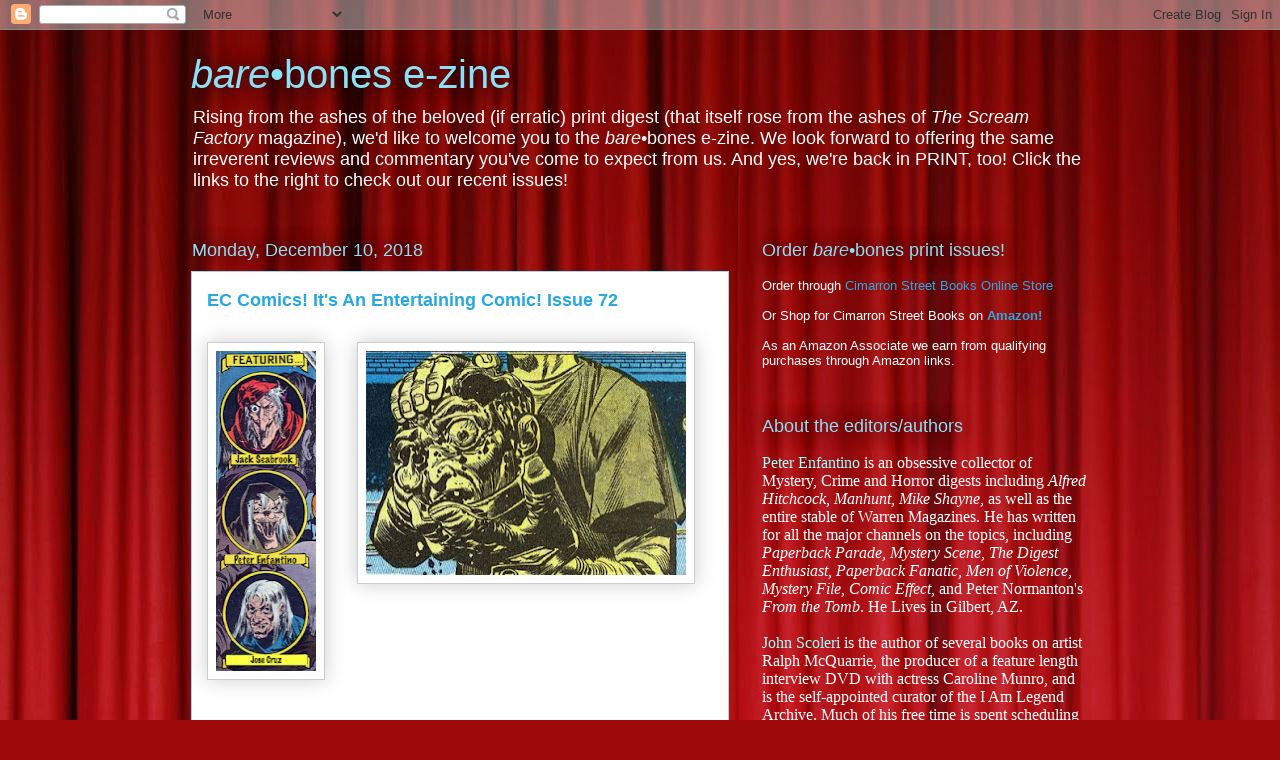

--- FILE ---
content_type: text/html; charset=UTF-8
request_url: http://barebonesez.blogspot.com/2018/12/ec-comics-its-entertaining-comic-issue.html
body_size: 38589
content:
<!DOCTYPE html>
<html class='v2' dir='ltr' xmlns='http://www.w3.org/1999/xhtml' xmlns:b='http://www.google.com/2005/gml/b' xmlns:data='http://www.google.com/2005/gml/data' xmlns:expr='http://www.google.com/2005/gml/expr'>
<head>
<link href='https://www.blogger.com/static/v1/widgets/335934321-css_bundle_v2.css' rel='stylesheet' type='text/css'/>
<meta content='IE=EmulateIE7' http-equiv='X-UA-Compatible'/>
<meta content='width=1100' name='viewport'/>
<meta content='text/html; charset=UTF-8' http-equiv='Content-Type'/>
<meta content='blogger' name='generator'/>
<link href='http://barebonesez.blogspot.com/favicon.ico' rel='icon' type='image/x-icon'/>
<link href='http://barebonesez.blogspot.com/2018/12/ec-comics-its-entertaining-comic-issue.html' rel='canonical'/>
<link rel="alternate" type="application/atom+xml" title="bare&#8226;bones e-zine - Atom" href="http://barebonesez.blogspot.com/feeds/posts/default" />
<link rel="alternate" type="application/rss+xml" title="bare&#8226;bones e-zine - RSS" href="http://barebonesez.blogspot.com/feeds/posts/default?alt=rss" />
<link rel="service.post" type="application/atom+xml" title="bare&#8226;bones e-zine - Atom" href="https://www.blogger.com/feeds/6672923492889685727/posts/default" />

<link rel="alternate" type="application/atom+xml" title="bare&#8226;bones e-zine - Atom" href="http://barebonesez.blogspot.com/feeds/6867871053570065251/comments/default" />
<!--Can't find substitution for tag [blog.ieCssRetrofitLinks]-->
<link href='https://blogger.googleusercontent.com/img/b/R29vZ2xl/AVvXsEgLgAuTMQyuw4LIEQmkmB7X6kI13KGTRjRJu8X9HEtDBgjmLSw1fRNeF5X2Zdn2VUVnDQ5Ehs6gYlVnhPzj2QB5HW8KkODF3fhzEaj2uiAfOOnZhjaYiEyAWsQdHgkIYN2jMse4Klc3ckq6/s320/ec+blog.png' rel='image_src'/>
<meta content='http://barebonesez.blogspot.com/2018/12/ec-comics-its-entertaining-comic-issue.html' property='og:url'/>
<meta content='EC Comics! It&#39;s An Entertaining Comic! Issue 72' property='og:title'/>
<meta content='          The EC Reign Month by Month 1950-1956  72: January 1956  + The Best of 1955       Wood   Incredible Science Fiction 33  &quot;Big Momen...' property='og:description'/>
<meta content='https://blogger.googleusercontent.com/img/b/R29vZ2xl/AVvXsEgLgAuTMQyuw4LIEQmkmB7X6kI13KGTRjRJu8X9HEtDBgjmLSw1fRNeF5X2Zdn2VUVnDQ5Ehs6gYlVnhPzj2QB5HW8KkODF3fhzEaj2uiAfOOnZhjaYiEyAWsQdHgkIYN2jMse4Klc3ckq6/w1200-h630-p-k-no-nu/ec+blog.png' property='og:image'/>
<title>bare&#8226;bones e-zine: EC Comics! It's An Entertaining Comic! Issue 72</title>
<style id='page-skin-1' type='text/css'><!--
/*
-----------------------------------------------
Blogger Template Style
Name:     Awesome Inc.
Designer: Tina Chen
URL:      tinachen.org
----------------------------------------------- */
/* Content
----------------------------------------------- */
body {
font: normal normal 13px Arial, Tahoma, Helvetica, FreeSans, sans-serif;
color: #333333;
background: #9e090b url(http://themes.googleusercontent.com/image?id=1boR97_H6UQaN1T-UDoOA5RZ3VHSD15X6Ah6l4I5cXbUkypGjXGLF-rNXu9nFHI0MIjO2) no-repeat fixed top center /* Credit: i-bob (http://www.istockphoto.com/googleimages.php?id=4311112&platform=blogger) */;
}
html body .content-outer {
min-width: 0;
max-width: 100%;
width: 100%;
}
a:link {
text-decoration: none;
color: #28a8e1;
}
a:visited {
text-decoration: none;
color: #005582;
}
a:hover {
text-decoration: underline;
color: #28a8e1;
}
.body-fauxcolumn-outer .cap-top {
position: absolute;
z-index: 1;
height: 276px;
width: 100%;
background: transparent none repeat-x scroll top left;
_background-image: none;
}
/* Columns
----------------------------------------------- */
.content-inner {
padding: 0;
}
.header-inner .section {
margin: 0 16px;
}
.tabs-inner .section {
margin: 0 16px;
}
.main-inner {
padding-top: 55px;
}
.main-inner .column-center-inner,
.main-inner .column-left-inner,
.main-inner .column-right-inner {
padding: 0 5px;
}
*+html body .main-inner .column-center-inner {
margin-top: -55px;
}
#layout .main-inner .column-center-inner {
margin-top: 0;
}
/* Header
----------------------------------------------- */
.header-outer {
margin: 0 0 15px 0;
background: transparent none repeat scroll 0 0;
}
.Header h1 {
font: normal normal 40px Arial, Tahoma, Helvetica, FreeSans, sans-serif;
color: #8ce0f5;
text-shadow: 0 0 20px #000000;
}
.Header h1 a {
color: #8ce0f5;
}
.Header .description {
font: normal normal 18px Arial, Tahoma, Helvetica, FreeSans, sans-serif;
color: #ffffff;
}
.header-inner .Header .titlewrapper,
.header-inner .Header .descriptionwrapper {
padding-left: 0;
padding-right: 0;
margin-bottom: 0;
}
.header-inner .Header .titlewrapper {
padding-top: 22px;
}
/* Tabs
----------------------------------------------- */
.tabs-outer {
overflow: hidden;
position: relative;
background: #28a8e1 url(http://www.blogblog.com/1kt/awesomeinc/tabs_gradient_light.png) repeat scroll 0 0;
}
#layout .tabs-outer {
overflow: visible;
}
.tabs-cap-top, .tabs-cap-bottom {
position: absolute;
width: 100%;
border-top: 1px solid #2d2f37;
}
.tabs-cap-bottom {
bottom: 0;
}
.tabs-inner .widget li a {
display: inline-block;
margin: 0;
padding: .6em 1.5em;
font: normal normal 13px Arial, Tahoma, Helvetica, FreeSans, sans-serif;
color: #ffffff;
border-top: 1px solid #2d2f37;
border-bottom: 1px solid #2d2f37;
border-left: 1px solid #2d2f37;
height: 16px;
line-height: 16px;
}
.tabs-inner .widget li:last-child a {
border-right: 1px solid #2d2f37;
}
.tabs-inner .widget li.selected a, .tabs-inner .widget li a:hover {
background: #00669c url(http://www.blogblog.com/1kt/awesomeinc/tabs_gradient_light.png) repeat-x scroll 0 -100px;
color: #ffffff;
}
/* Headings
----------------------------------------------- */
h2 {
font: normal normal 18px Arial, Tahoma, Helvetica, FreeSans, sans-serif;
color: #8ce0f5;
}
/* Widgets
----------------------------------------------- */
.main-inner .section {
margin: 0 27px;
padding: 0;
}
.main-inner .column-left-outer,
.main-inner .column-right-outer {
margin-top: -3.3em;
}
#layout .main-inner .column-left-outer,
#layout .main-inner .column-right-outer {
margin-top: 0;
}
.main-inner .column-left-inner,
.main-inner .column-right-inner {
background: transparent none repeat 0 0;
-moz-box-shadow: 0 0 0 rgba(0, 0, 0, .2);
-webkit-box-shadow: 0 0 0 rgba(0, 0, 0, .2);
-goog-ms-box-shadow: 0 0 0 rgba(0, 0, 0, .2);
box-shadow: 0 0 0 rgba(0, 0, 0, .2);
-moz-border-radius: 0;
-webkit-border-radius: 0;
-goog-ms-border-radius: 0;
border-radius: 0;
}
#layout .main-inner .column-left-inner,
#layout .main-inner .column-right-inner {
margin-top: 0;
}
.sidebar .widget {
font: normal normal 13px Arial, Tahoma, Helvetica, FreeSans, sans-serif;
color: #ffffff;
}
.sidebar .widget a:link {
color: #28a8e1;
}
.sidebar .widget a:visited {
color: #005582;
}
.sidebar .widget a:hover {
color: #28a8e1;
}
.sidebar .widget h2 {
text-shadow: 0 0 20px #000000;
}
.main-inner .widget {
background-color: transparent;
border: 1px solid transparent;
padding: 0 0 15px;
margin: 20px -16px;
-moz-box-shadow: 0 0 0 rgba(0, 0, 0, .2);
-webkit-box-shadow: 0 0 0 rgba(0, 0, 0, .2);
-goog-ms-box-shadow: 0 0 0 rgba(0, 0, 0, .2);
box-shadow: 0 0 0 rgba(0, 0, 0, .2);
-moz-border-radius: 0;
-webkit-border-radius: 0;
-goog-ms-border-radius: 0;
border-radius: 0;
}
.main-inner .widget h2 {
margin: 0 -0;
padding: .6em 0 .5em;
border-bottom: 1px solid transparent;
}
.footer-inner .widget h2 {
padding: 0 0 .4em;
border-bottom: 1px solid transparent;
}
.main-inner .widget h2 + div, .footer-inner .widget h2 + div {
border-top: 0 solid transparent;
padding-top: 8px;
}
.main-inner .widget .widget-content {
margin: 0 -0;
padding: 7px 0 0;
}
.main-inner .widget ul, .main-inner .widget #ArchiveList ul.flat {
margin: -8px -15px 0;
padding: 0;
list-style: none;
}
.main-inner .widget #ArchiveList {
margin: -8px 0 0;
}
.main-inner .widget ul li, .main-inner .widget #ArchiveList ul.flat li {
padding: .5em 15px;
text-indent: 0;
color: #ffffff;
border-top: 0 solid transparent;
border-bottom: 1px solid transparent;
}
.main-inner .widget #ArchiveList ul li {
padding-top: .25em;
padding-bottom: .25em;
}
.main-inner .widget ul li:first-child, .main-inner .widget #ArchiveList ul.flat li:first-child {
border-top: none;
}
.main-inner .widget ul li:last-child, .main-inner .widget #ArchiveList ul.flat li:last-child {
border-bottom: none;
}
.post-body {
position: relative;
}
.main-inner .widget .post-body ul {
padding: 0 2.5em;
margin: .5em 0;
list-style: disc;
}
.main-inner .widget .post-body ul li {
padding: 0.25em 0;
margin-bottom: .25em;
color: #333333;
border: none;
}
.footer-inner .widget ul {
padding: 0;
list-style: none;
}
.widget .zippy {
color: #ffffff;
}
/* Posts
----------------------------------------------- */
body .main-inner .Blog {
padding: 0;
margin-bottom: 1em;
background-color: transparent;
border: none;
-moz-box-shadow: 0 0 0 rgba(0, 0, 0, 0);
-webkit-box-shadow: 0 0 0 rgba(0, 0, 0, 0);
-goog-ms-box-shadow: 0 0 0 rgba(0, 0, 0, 0);
box-shadow: 0 0 0 rgba(0, 0, 0, 0);
}
.main-inner .section:last-child .Blog:last-child {
padding: 0;
margin-bottom: 1em;
}
.main-inner .widget h2.date-header {
margin: 0 -15px 1px;
padding: 0 0 0 0;
font: normal normal 18px Arial, Tahoma, Helvetica, FreeSans, sans-serif;
color: #8ce0f5;
background: transparent none no-repeat fixed center center;
border-top: 0 solid transparent;
border-bottom: 1px solid transparent;
-moz-border-radius-topleft: 0;
-moz-border-radius-topright: 0;
-webkit-border-top-left-radius: 0;
-webkit-border-top-right-radius: 0;
border-top-left-radius: 0;
border-top-right-radius: 0;
position: absolute;
bottom: 100%;
left: 0;
text-shadow: 0 0 20px #000000;
}
.main-inner .widget h2.date-header span {
font: normal normal 18px Arial, Tahoma, Helvetica, FreeSans, sans-serif;
display: block;
padding: .5em 15px;
border-left: 0 solid transparent;
border-right: 0 solid transparent;
}
.date-outer {
position: relative;
margin: 55px 0 20px;
padding: 0 15px;
background-color: #ffffff;
border: 1px solid #8ce0f5;
-moz-box-shadow: 0 0 0 rgba(0, 0, 0, .2);
-webkit-box-shadow: 0 0 0 rgba(0, 0, 0, .2);
-goog-ms-box-shadow: 0 0 0 rgba(0, 0, 0, .2);
box-shadow: 0 0 0 rgba(0, 0, 0, .2);
-moz-border-radius: 0;
-webkit-border-radius: 0;
-goog-ms-border-radius: 0;
border-radius: 0;
}
.date-outer:first-child {
margin-top: 0;
}
.date-outer:last-child {
margin-bottom: 0;
-moz-border-radius-bottomleft: 0;
-moz-border-radius-bottomright: 0;
-webkit-border-bottom-left-radius: 0;
-webkit-border-bottom-right-radius: 0;
-goog-ms-border-bottom-left-radius: 0;
-goog-ms-border-bottom-right-radius: 0;
border-bottom-left-radius: 0;
border-bottom-right-radius: 0;
}
.date-posts {
margin: 0 -0;
padding: 0 0;
clear: both;
}
.post-outer, .inline-ad {
border-top: 1px solid #8ce0f5;
margin: 0 -0;
padding: 15px 0;
}
.post-outer {
padding-bottom: 10px;
}
.post-outer:first-child {
padding-top: 10px;
border-top: none;
}
.post-outer:last-child, .inline-ad:last-child {
border-bottom: none;
}
.post-body {
position: relative;
}
.post-body img {
padding: 8px;
background: #ffffff;
border: 1px solid #cccccc;
-moz-box-shadow: 0 0 20px rgba(0, 0, 0, .2);
-webkit-box-shadow: 0 0 20px rgba(0, 0, 0, .2);
box-shadow: 0 0 20px rgba(0, 0, 0, .2);
-moz-border-radius: 0;
-webkit-border-radius: 0;
border-radius: 0;
}
h3.post-title, h4 {
font: normal bold 18px Arial, Tahoma, Helvetica, FreeSans, sans-serif;
color: #28a8e1;
}
h3.post-title a {
font: normal bold 18px Arial, Tahoma, Helvetica, FreeSans, sans-serif;
color: #28a8e1;
}
h3.post-title a:hover {
color: #28a8e1;
text-decoration: underline;
}
.post-header {
margin: 0 0 1em;
}
.post-body {
line-height: 1.4;
}
.post-outer h2 {
color: #333333;
}
.post-footer {
margin: 1.5em 0 0;
}
#blog-pager {
padding: 15px;
font-size: 120%;
background-color: transparent;
border: 1px solid transparent;
-moz-box-shadow: 0 0 0 rgba(0, 0, 0, .2);
-webkit-box-shadow: 0 0 0 rgba(0, 0, 0, .2);
-goog-ms-box-shadow: 0 0 0 rgba(0, 0, 0, .2);
box-shadow: 0 0 0 rgba(0, 0, 0, .2);
-moz-border-radius: 0;
-webkit-border-radius: 0;
-goog-ms-border-radius: 0;
border-radius: 0;
-moz-border-radius-topleft: 0;
-moz-border-radius-topright: 0;
-webkit-border-top-left-radius: 0;
-webkit-border-top-right-radius: 0;
-goog-ms-border-top-left-radius: 0;
-goog-ms-border-top-right-radius: 0;
border-top-left-radius: 0;
border-top-right-radius-topright: 0;
margin-top: 0;
}
.blog-feeds, .post-feeds {
margin: 1em 0;
text-align: center;
color: #ffffff;
}
.blog-feeds a, .post-feeds a {
color: #28a8e1;
}
.blog-feeds a:visited, .post-feeds a:visited {
color: #005582;
}
.blog-feeds a:hover, .post-feeds a:hover {
color: #28a8e1;
}
.post-outer .comments {
margin-top: 2em;
}
/* Comments
----------------------------------------------- */
.comments .comments-content .icon.blog-author {
background-repeat: no-repeat;
background-image: url([data-uri]);
}
.comments .comments-content .loadmore a {
border-top: 1px solid #2d2f37;
border-bottom: 1px solid #2d2f37;
}
.comments .continue {
border-top: 2px solid #2d2f37;
}
/* Footer
----------------------------------------------- */
.footer-outer {
margin: -0 0 -1px;
padding: 0 0 0;
color: #ffffff;
overflow: hidden;
}
.footer-fauxborder-left {
border-top: 1px solid transparent;
background: transparent none repeat scroll 0 0;
-moz-box-shadow: 0 0 0 rgba(0, 0, 0, .2);
-webkit-box-shadow: 0 0 0 rgba(0, 0, 0, .2);
-goog-ms-box-shadow: 0 0 0 rgba(0, 0, 0, .2);
box-shadow: 0 0 0 rgba(0, 0, 0, .2);
margin: 0 -0;
}
/* Mobile
----------------------------------------------- */
body.mobile {
background-size: auto;
}
.mobile .body-fauxcolumn-outer {
background: transparent none repeat scroll top left;
}
*+html body.mobile .main-inner .column-center-inner {
margin-top: 0;
}
.mobile .main-inner .widget {
padding: 0 0 15px;
}
.mobile .main-inner .widget h2 + div,
.mobile .footer-inner .widget h2 + div {
border-top: none;
padding-top: 0;
}
.mobile .footer-inner .widget h2 {
padding: 0.5em 0;
border-bottom: none;
}
.mobile .main-inner .widget .widget-content {
margin: 0;
padding: 7px 0 0;
}
.mobile .main-inner .widget ul,
.mobile .main-inner .widget #ArchiveList ul.flat {
margin: 0 -15px 0;
}
.mobile .main-inner .widget h2.date-header {
left: 0;
}
.mobile .date-header span {
padding: 0.4em 0;
}
.mobile .date-outer:first-child {
margin-bottom: 0;
border: 1px solid #8ce0f5;
-moz-border-radius-topleft: 0;
-moz-border-radius-topright: 0;
-webkit-border-top-left-radius: 0;
-webkit-border-top-right-radius: 0;
-goog-ms-border-top-left-radius: 0;
-goog-ms-border-top-right-radius: 0;
border-top-left-radius: 0;
border-top-right-radius: 0;
}
.mobile .date-outer {
border-color: #8ce0f5;
border-width: 0 1px 1px;
}
.mobile .date-outer:last-child {
margin-bottom: 0;
}
.mobile .main-inner {
padding: 0;
}
.mobile .header-inner .section {
margin: 0;
}
.mobile .post-outer, .mobile .inline-ad {
padding: 5px 0;
}
.mobile .tabs-inner .section {
margin: 0 10px;
}
.mobile .main-inner .widget h2 {
margin: 0;
padding: 0;
}
.mobile .main-inner .widget h2.date-header span {
padding: 0;
}
.mobile .main-inner .widget .widget-content {
margin: 0;
padding: 7px 0 0;
}
.mobile #blog-pager {
border: 1px solid transparent;
background: transparent none repeat scroll 0 0;
}
.mobile .main-inner .column-left-inner,
.mobile .main-inner .column-right-inner {
background: transparent none repeat 0 0;
-moz-box-shadow: none;
-webkit-box-shadow: none;
-goog-ms-box-shadow: none;
box-shadow: none;
}
.mobile .date-posts {
margin: 0;
padding: 0;
}
.mobile .footer-fauxborder-left {
margin: 0;
border-top: inherit;
}
.mobile .main-inner .section:last-child .Blog:last-child {
margin-bottom: 0;
}
.mobile-index-contents {
color: #333333;
}
.mobile .mobile-link-button {
background: #28a8e1 url(http://www.blogblog.com/1kt/awesomeinc/tabs_gradient_light.png) repeat scroll 0 0;
}
.mobile-link-button a:link, .mobile-link-button a:visited {
color: #ffffff;
}
.mobile .tabs-inner .PageList .widget-content {
background: transparent;
border-top: 1px solid;
border-color: #2d2f37;
color: #ffffff;
}
.mobile .tabs-inner .PageList .widget-content .pagelist-arrow {
border-left: 1px solid #2d2f37;
}
.article .article-content { word-break: normal !important; }
--></style>
<style id='template-skin-1' type='text/css'><!--
body {
min-width: 930px;
}
.content-outer, .content-fauxcolumn-outer, .region-inner {
min-width: 930px;
max-width: 930px;
_width: 930px;
}
.main-inner .columns {
padding-left: 0;
padding-right: 360px;
}
.main-inner .fauxcolumn-center-outer {
left: 0;
right: 360px;
/* IE6 does not respect left and right together */
_width: expression(this.parentNode.offsetWidth -
parseInt("0") -
parseInt("360px") + 'px');
}
.main-inner .fauxcolumn-left-outer {
width: 0;
}
.main-inner .fauxcolumn-right-outer {
width: 360px;
}
.main-inner .column-left-outer {
width: 0;
right: 100%;
margin-left: -0;
}
.main-inner .column-right-outer {
width: 360px;
margin-right: -360px;
}
#layout {
min-width: 0;
}
#layout .content-outer {
min-width: 0;
width: 800px;
}
#layout .region-inner {
min-width: 0;
width: auto;
}
--></style>
<script type='text/javascript'>

  var _gaq = _gaq || [];
  _gaq.push(['_setAccount', 'UA-18391624-2']);
  _gaq.push(['_trackPageview']);

  (function() {
    var ga = document.createElement('script'); ga.type = 'text/javascript'; ga.async = true;
    ga.src = ('https:' == document.location.protocol ? 'https://ssl' : 'http://www') + '.google-analytics.com/ga.js';
    var s = document.getElementsByTagName('script')[0]; s.parentNode.insertBefore(ga, s);
  })();

</script><link href='https://www.blogger.com/dyn-css/authorization.css?targetBlogID=6672923492889685727&amp;zx=92173404-2cc4-425f-b38b-a01d328b5ac8' media='none' onload='if(media!=&#39;all&#39;)media=&#39;all&#39;' rel='stylesheet'/><noscript><link href='https://www.blogger.com/dyn-css/authorization.css?targetBlogID=6672923492889685727&amp;zx=92173404-2cc4-425f-b38b-a01d328b5ac8' rel='stylesheet'/></noscript>
<meta name='google-adsense-platform-account' content='ca-host-pub-1556223355139109'/>
<meta name='google-adsense-platform-domain' content='blogspot.com'/>

<!-- data-ad-client=ca-pub-5403667597668683 -->

</head>
<body class='loading variant-icy'>
<div class='navbar section' id='navbar'><div class='widget Navbar' data-version='1' id='Navbar1'><script type="text/javascript">
    function setAttributeOnload(object, attribute, val) {
      if(window.addEventListener) {
        window.addEventListener('load',
          function(){ object[attribute] = val; }, false);
      } else {
        window.attachEvent('onload', function(){ object[attribute] = val; });
      }
    }
  </script>
<div id="navbar-iframe-container"></div>
<script type="text/javascript" src="https://apis.google.com/js/platform.js"></script>
<script type="text/javascript">
      gapi.load("gapi.iframes:gapi.iframes.style.bubble", function() {
        if (gapi.iframes && gapi.iframes.getContext) {
          gapi.iframes.getContext().openChild({
              url: 'https://www.blogger.com/navbar/6672923492889685727?po\x3d6867871053570065251\x26origin\x3dhttp://barebonesez.blogspot.com',
              where: document.getElementById("navbar-iframe-container"),
              id: "navbar-iframe"
          });
        }
      });
    </script><script type="text/javascript">
(function() {
var script = document.createElement('script');
script.type = 'text/javascript';
script.src = '//pagead2.googlesyndication.com/pagead/js/google_top_exp.js';
var head = document.getElementsByTagName('head')[0];
if (head) {
head.appendChild(script);
}})();
</script>
</div></div>
<div class='body-fauxcolumns'>
<div class='fauxcolumn-outer body-fauxcolumn-outer'>
<div class='cap-top'>
<div class='cap-left'></div>
<div class='cap-right'></div>
</div>
<div class='fauxborder-left'>
<div class='fauxborder-right'></div>
<div class='fauxcolumn-inner'>
</div>
</div>
<div class='cap-bottom'>
<div class='cap-left'></div>
<div class='cap-right'></div>
</div>
</div>
</div>
<div class='content'>
<div class='content-fauxcolumns'>
<div class='fauxcolumn-outer content-fauxcolumn-outer'>
<div class='cap-top'>
<div class='cap-left'></div>
<div class='cap-right'></div>
</div>
<div class='fauxborder-left'>
<div class='fauxborder-right'></div>
<div class='fauxcolumn-inner'>
</div>
</div>
<div class='cap-bottom'>
<div class='cap-left'></div>
<div class='cap-right'></div>
</div>
</div>
</div>
<div class='content-outer'>
<div class='content-cap-top cap-top'>
<div class='cap-left'></div>
<div class='cap-right'></div>
</div>
<div class='fauxborder-left content-fauxborder-left'>
<div class='fauxborder-right content-fauxborder-right'></div>
<div class='content-inner'>
<header>
<div class='header-outer'>
<div class='header-cap-top cap-top'>
<div class='cap-left'></div>
<div class='cap-right'></div>
</div>
<div class='fauxborder-left header-fauxborder-left'>
<div class='fauxborder-right header-fauxborder-right'></div>
<div class='region-inner header-inner'>
<div class='header section' id='header'><div class='widget Header' data-version='1' id='Header2'>
<div id='header-inner'>
<div class='titlewrapper'>
<h1 class='title'>
<a href='http://barebonesez.blogspot.com/'>
<i>bare</i>&#8226;bones e-zine
</a>
</h1>
</div>
<div class='descriptionwrapper'>
<p class='description'><span>Rising from the ashes of the beloved (if erratic) print digest (that itself rose from the ashes of <i>The Scream Factory</i> magazine), we'd like to welcome you to the <i>bare</i>&#8226;bones e-zine. We look forward to offering the same irreverent reviews and commentary you've come to expect from us. And yes, we're back in PRINT, too! Click the links to the right to check out our recent issues!</span></p>
</div>
</div>
</div></div>
</div>
</div>
<div class='header-cap-bottom cap-bottom'>
<div class='cap-left'></div>
<div class='cap-right'></div>
</div>
</div>
</header>
<div class='tabs-outer'>
<div class='tabs-cap-top cap-top'>
<div class='cap-left'></div>
<div class='cap-right'></div>
</div>
<div class='fauxborder-left tabs-fauxborder-left'>
<div class='fauxborder-right tabs-fauxborder-right'></div>
<div class='region-inner tabs-inner'>
<div class='tabs section' id='crosscol'><div class='widget HTML' data-version='1' id='HTML1'>
<div class='widget-content'>
<!-- Google tag (gtag.js) -->
<script async src="https://www.googletagmanager.com/gtag/js?id=G-GYW6SMW0QG"></script>
<script>
  window.dataLayer = window.dataLayer || [];
  function gtag(){dataLayer.push(arguments);}
  gtag('js', new Date());

  gtag('config', 'G-GYW6SMW0QG');
</script>
</div>
<div class='clear'></div>
</div></div>
<div class='tabs no-items section' id='crosscol-overflow'></div>
</div>
</div>
<div class='tabs-cap-bottom cap-bottom'>
<div class='cap-left'></div>
<div class='cap-right'></div>
</div>
</div>
<div class='main-outer'>
<div class='main-cap-top cap-top'>
<div class='cap-left'></div>
<div class='cap-right'></div>
</div>
<div class='fauxborder-left main-fauxborder-left'>
<div class='fauxborder-right main-fauxborder-right'></div>
<div class='region-inner main-inner'>
<div class='columns fauxcolumns'>
<div class='fauxcolumn-outer fauxcolumn-center-outer'>
<div class='cap-top'>
<div class='cap-left'></div>
<div class='cap-right'></div>
</div>
<div class='fauxborder-left'>
<div class='fauxborder-right'></div>
<div class='fauxcolumn-inner'>
</div>
</div>
<div class='cap-bottom'>
<div class='cap-left'></div>
<div class='cap-right'></div>
</div>
</div>
<div class='fauxcolumn-outer fauxcolumn-left-outer'>
<div class='cap-top'>
<div class='cap-left'></div>
<div class='cap-right'></div>
</div>
<div class='fauxborder-left'>
<div class='fauxborder-right'></div>
<div class='fauxcolumn-inner'>
</div>
</div>
<div class='cap-bottom'>
<div class='cap-left'></div>
<div class='cap-right'></div>
</div>
</div>
<div class='fauxcolumn-outer fauxcolumn-right-outer'>
<div class='cap-top'>
<div class='cap-left'></div>
<div class='cap-right'></div>
</div>
<div class='fauxborder-left'>
<div class='fauxborder-right'></div>
<div class='fauxcolumn-inner'>
</div>
</div>
<div class='cap-bottom'>
<div class='cap-left'></div>
<div class='cap-right'></div>
</div>
</div>
<!-- corrects IE6 width calculation -->
<div class='columns-inner'>
<div class='column-center-outer'>
<div class='column-center-inner'>
<div class='main section' id='main'><div class='widget Blog' data-version='1' id='Blog1'>
<div class='blog-posts hfeed'>

          <div class="date-outer">
        
<h2 class='date-header'><span>Monday, December 10, 2018</span></h2>

          <div class="date-posts">
        
<div class='post-outer'>
<div class='post hentry uncustomized-post-template' itemprop='blogPost' itemscope='itemscope' itemtype='http://schema.org/BlogPosting'>
<meta content='https://blogger.googleusercontent.com/img/b/R29vZ2xl/AVvXsEgLgAuTMQyuw4LIEQmkmB7X6kI13KGTRjRJu8X9HEtDBgjmLSw1fRNeF5X2Zdn2VUVnDQ5Ehs6gYlVnhPzj2QB5HW8KkODF3fhzEaj2uiAfOOnZhjaYiEyAWsQdHgkIYN2jMse4Klc3ckq6/s320/ec+blog.png' itemprop='image_url'/>
<meta content='6672923492889685727' itemprop='blogId'/>
<meta content='6867871053570065251' itemprop='postId'/>
<a name='6867871053570065251'></a>
<h3 class='post-title entry-title' itemprop='name'>
EC Comics! It's An Entertaining Comic! Issue 72
</h3>
<div class='post-header'>
<div class='post-header-line-1'></div>
</div>
<div class='post-body entry-content' id='post-body-6867871053570065251' itemprop='description articleBody'>
<br />
<div class="separator" style="clear: both; text-align: center;">
<a href="https://blogger.googleusercontent.com/img/b/R29vZ2xl/AVvXsEgLgAuTMQyuw4LIEQmkmB7X6kI13KGTRjRJu8X9HEtDBgjmLSw1fRNeF5X2Zdn2VUVnDQ5Ehs6gYlVnhPzj2QB5HW8KkODF3fhzEaj2uiAfOOnZhjaYiEyAWsQdHgkIYN2jMse4Klc3ckq6/s1600/ec+blog.png" imageanchor="1" style="clear: left; float: left; margin-bottom: 1em; margin-right: 1em;"><img border="0" height="320" src="https://blogger.googleusercontent.com/img/b/R29vZ2xl/AVvXsEgLgAuTMQyuw4LIEQmkmB7X6kI13KGTRjRJu8X9HEtDBgjmLSw1fRNeF5X2Zdn2VUVnDQ5Ehs6gYlVnhPzj2QB5HW8KkODF3fhzEaj2uiAfOOnZhjaYiEyAWsQdHgkIYN2jMse4Klc3ckq6/s320/ec+blog.png" width="100" /></a><a href="https://blogger.googleusercontent.com/img/b/R29vZ2xl/AVvXsEgL3W0K-eERXgDE3ndKiypmIJcz2tpbE_KAwm8jwoLvtJ5clRFjZi7rcayXnT7hPoJPRWR5CJXNk0WMT57r_E0kAFVbu6XgEWqNGrEbOFNseqH30gheB13b6J3ZyT91LvrbAuHGHzVyLD0/s1600/Screen+Shot+2013-12-03+at+10.29.47+PM.png" imageanchor="1" style="margin-left: 1em; margin-right: 1em;"><img border="0" height="224" src="https://blogger.googleusercontent.com/img/b/R29vZ2xl/AVvXsEgL3W0K-eERXgDE3ndKiypmIJcz2tpbE_KAwm8jwoLvtJ5clRFjZi7rcayXnT7hPoJPRWR5CJXNk0WMT57r_E0kAFVbu6XgEWqNGrEbOFNseqH30gheB13b6J3ZyT91LvrbAuHGHzVyLD0/s320/Screen+Shot+2013-12-03+at+10.29.47+PM.png" width="320" /></a></div>
<b><br /></b><b><br /></b><b><br /></b><br />
<div style="text-align: center;">
</div>
<b><br /></b>
<br />
<div style="text-align: center;">
<div style="margin: 0px;">
<b><span style="font-size: large;"><br /></span></b><b><span style="font-size: large;">The EC Reign Month by Month 1950-1956</span></b><br />
<b><span style="font-size: large;">72: January 1956</span></b><br />
<b><span style="font-size: large;">+ The Best of 1955</span></b></div>
</div>
<br />
<br />
<table align="center" cellpadding="0" cellspacing="0" class="tr-caption-container" style="float: right; margin-left: 1em; text-align: right;"><tbody>
<tr><td style="text-align: center;"><a href="https://blogger.googleusercontent.com/img/b/R29vZ2xl/AVvXsEj_MkxxOK7g6sR6csSiVN_9l6nZUAuXsHT-HS06jReNf464D4bx6pft_Azvu186-T8LIQpRyzNoz9NBrkLC0rQ__ylC7idbSrquxeKGYU1WJ4jZRkVfzLrmCXs8pLIBAkONbUM1BTGHhIiw/s1600/36642.jpg" imageanchor="1" style="margin-left: auto; margin-right: auto;"><img border="0" data-original-height="584" data-original-width="400" height="320" src="https://blogger.googleusercontent.com/img/b/R29vZ2xl/AVvXsEj_MkxxOK7g6sR6csSiVN_9l6nZUAuXsHT-HS06jReNf464D4bx6pft_Azvu186-T8LIQpRyzNoz9NBrkLC0rQ__ylC7idbSrquxeKGYU1WJ4jZRkVfzLrmCXs8pLIBAkONbUM1BTGHhIiw/s320/36642.jpg" width="219" /></a></td></tr>
<tr><td class="tr-caption" style="text-align: center;">Wood</td></tr>
</tbody></table>
<b>Incredible Science Fiction 33</b><br />
"Big Moment" &#9733;&#9733;<br />
Story by Jack Oleck<br />
Art by Wally Wood<br />
<br />
"Kaleidoscope" &#9733;&#9733;&#9733;<br />
Story by Jack Oleck<br />
Art by Jack Davis<br />
<br />
"One Way Hero" &#9733;&#9733;&#9733;<br />
Story by Jack Oleck<br />
Art by Bernie Krigstein<br />
<br />
"Judgment Day!"<br />
Story by Al Feldstein<br />
Art by Joe Orlando<br />
(Reprinted from <i>Weird Fantasy </i>#18, <a href="https://barebonesez.blogspot.com/2017/06/ec-comics-its-entertaining-comic-issue.html">April 1953</a>)<br />
<br />
"An Eye for an Eye" &#9733;&#9733;<b>1/2</b><br />
Story by Jack Oleck?<br />
Art by Angelo Torres<br />
<br />
<table cellpadding="0" cellspacing="0" class="tr-caption-container" style="float: left; margin-right: 1em; text-align: left;"><tbody>
<tr><td style="text-align: center;"><a href="https://blogger.googleusercontent.com/img/b/R29vZ2xl/AVvXsEh3nCUUfNSX-nkxNGrKFu4FEagX7oEQcU4T74sUCJI8i5DB26t3nabhSqoyVVf-Yk4GyixTuLGe-yLUwCR2I1Kp6pSTgKe-EA0Lcn3HvReJX3wFkys4Wl8fcGrA93MfZLjXsXI2OIGwX8ns/s1600/Screen+Shot+2018-08-20+at+9.32.36+AM.png" imageanchor="1" style="clear: left; margin-bottom: 1em; margin-left: auto; margin-right: auto;"><img border="0" data-original-height="516" data-original-width="520" height="317" src="https://blogger.googleusercontent.com/img/b/R29vZ2xl/AVvXsEh3nCUUfNSX-nkxNGrKFu4FEagX7oEQcU4T74sUCJI8i5DB26t3nabhSqoyVVf-Yk4GyixTuLGe-yLUwCR2I1Kp6pSTgKe-EA0Lcn3HvReJX3wFkys4Wl8fcGrA93MfZLjXsXI2OIGwX8ns/s320/Screen+Shot+2018-08-20+at+9.32.36+AM.png" width="320" /></a></td></tr>
<tr><td class="tr-caption" style="text-align: center;">The incredible shrinking men.</td></tr>
</tbody></table>
A meteor shower mutates all animal life on Earth and leaves men cowering before giant lizards, cats, ant-eaters, fish, and other previously innocuous forms of life. Man becomes the hunted. Generations later, Andrew leads a group of men back to a fabled city named N'Ork where, legend has it, civilization stored all of its weapons after making war illegal. Though the group incurs heavy losses, Andrew finally reaches the pot at the end of the rainbow, only to have his hopes dashed. Evidently, the one detail left out of all the stories of the apocalypse is the fact that it was man who was mutated. Weapons of this size are useless to tiny men. I had a feeling this was the climax we were heading for (the mushrooms on page one were the tip-off), but I kinda wish Jack had gotten us there a little quicker. The reveal is made in a rare 2/3 of a page panel, all the better to show us the really big guns.<br />
<br />
<table cellpadding="0" cellspacing="0" class="tr-caption-container" style="float: right; margin-left: 1em; text-align: right;"><tbody>
<tr><td style="text-align: center;"><a href="https://blogger.googleusercontent.com/img/b/R29vZ2xl/AVvXsEhXfMJnJWgLr7B48HB3_Y2P8PReFm8gCT9TU5cBNHFtK8-XFSkavLZtzpHllRaK0eYrb02gUXnoAB-8CgKK3S4FIr5orgsSXFNe-khcdGM1wIEPR0t4XmCwYYo6FmPig6rUn-cAu-UyHZan/s1600/Screen+Shot+2018-08-20+at+9.33.43+AM.png" imageanchor="1" style="clear: right; margin-bottom: 1em; margin-left: auto; margin-right: auto;"><img border="0" data-original-height="249" data-original-width="259" src="https://blogger.googleusercontent.com/img/b/R29vZ2xl/AVvXsEhXfMJnJWgLr7B48HB3_Y2P8PReFm8gCT9TU5cBNHFtK8-XFSkavLZtzpHllRaK0eYrb02gUXnoAB-8CgKK3S4FIr5orgsSXFNe-khcdGM1wIEPR0t4XmCwYYo6FmPig6rUn-cAu-UyHZan/s1600/Screen+Shot+2018-08-20+at+9.33.43+AM.png" /></a></td></tr>
<tr><td class="tr-caption" style="text-align: center;">"Kaleidoscope"</td></tr>
</tbody></table>
Venus has conquered Earth but they haven't bent our will. Now, Earthlings work as slaves under Venusian guard, but Andy Davis has a plan. He's found a rocket ship parked in a remote field and he enlists the aid of several friends in an attempt to get the rocket usable again. Andy's plan is to have his friend, Larson, work his magic and create an impenetrable shield around the ship, all the better to blast the Venusian scum to hell! It takes years (and the lives of all of Andy's friends) but, finally, the ship is ready for battle and Andy does his race proud by destroying all the Venusian war ships and making Earth habitable again. Just as Andy is enjoying his moment of victory, his wife calls to him and scolds him for playing in the old hunk-of-junk rocket ship and reminds him that if the guards see him, he'll be in big trouble. I liked "Kaleidoscope" (the title alludes to the gizmo that Andy stares into on board the ship) quite a bit, mostly due to its lead character and its downbeat (while at the same time upbeat) climax. It's hard to pull off a reveal like that without making it maudlin but Oleck succeeds nicely.<br />
<br />
<table cellpadding="0" cellspacing="0" class="tr-caption-container" style="float: left; margin-right: 1em; text-align: left;"><tbody>
<tr><td style="text-align: center;"><a href="https://blogger.googleusercontent.com/img/b/R29vZ2xl/AVvXsEiw1cHlpTNfOSIxQJVqzM4bVg-ep-iyo6B_DR02z_N24M9v3GurqRlqWffjaXXgAJt1pgDT4XFrRLVqlO6qtY97P8y7Fq-2C2wi-keNWn9-LsOx4L62dfpQLiAsjhaODvG-nERN5ey968wN/s1600/Screen+Shot+2018-08-20+at+9.34.28+AM.png" imageanchor="1" style="clear: left; margin-bottom: 1em; margin-left: auto; margin-right: auto;"><img border="0" data-original-height="253" data-original-width="263" src="https://blogger.googleusercontent.com/img/b/R29vZ2xl/AVvXsEiw1cHlpTNfOSIxQJVqzM4bVg-ep-iyo6B_DR02z_N24M9v3GurqRlqWffjaXXgAJt1pgDT4XFrRLVqlO6qtY97P8y7Fq-2C2wi-keNWn9-LsOx4L62dfpQLiAsjhaODvG-nERN5ey968wN/s1600/Screen+Shot+2018-08-20+at+9.34.28+AM.png" /></a></td></tr>
<tr><td class="tr-caption" style="text-align: center;">"One Way Hero"</td></tr>
</tbody></table>
In a Martian bar, Mart Sawyer recognizes his little brother, Johnny, but Johnny doesn't recognize him. Through a series of flashbacks, we learn that Johnny is a "One Way Hero," a spaceman who lost his nerve and was dumped on Mars, never to return to Earth. The shame has caused Johnny to lose a bit of his memory and most of his self-respect, but Mart reminds him that there are plenty of great jobs and hot women on Mars (and a McDonald's coming next month) and there's no shame in becoming one of the new colonists. Mart tells his brother goodbye, he'll have to be leaving, and heads back to the rocket port, where he loads spaceships and performs other jobs. He, like his brother, is a "One Way Hero." Though the ending is way too predictable, "One Way Hero" has the same charm as "Kaleidoscope," in that it introduces kind-hearted and well-meaning protagonists crushed by turns of fate and yet still going on the best they can. Particularly grueling is the scene where we witness Johnny's meltdown on board the rocket ship.<br />
<br />
<div class="separator" style="clear: both; text-align: center;">
<a href="https://blogger.googleusercontent.com/img/b/R29vZ2xl/AVvXsEguNgzzucaS-iCHGuDwMJYQ0sHEcnXamPFwyYJkJ432u83GsRFbRVKYu1IWzan5DSi-XrzQtO2EfbtvmViE9auklOoZj_qUZEULFNMNYDi56X8tmfbrKyvN8BkBjQ1ioL1fwW8ktpDBIH-x/s1600/Screen+Shot+2018-08-20+at+9.36.03+AM.png" imageanchor="1" style="clear: right; float: right; margin-bottom: 1em; margin-left: 1em;"><img border="0" data-original-height="485" data-original-width="535" height="289" src="https://blogger.googleusercontent.com/img/b/R29vZ2xl/AVvXsEguNgzzucaS-iCHGuDwMJYQ0sHEcnXamPFwyYJkJ432u83GsRFbRVKYu1IWzan5DSi-XrzQtO2EfbtvmViE9auklOoZj_qUZEULFNMNYDi56X8tmfbrKyvN8BkBjQ1ioL1fwW8ktpDBIH-x/s320/Screen+Shot+2018-08-20+at+9.36.03+AM.png" width="320" /></a></div>
For our very last helping of EC science-fiction, we have an oddity. Originally pulled due to complaints from the (don't get me started) CCA, "An Eye for an Eye" was replaced with a reprinting of the equally-controversial "Judgment Day!" "Eye" sat mouldering in Bill Gaines's vault until it finally saw print in the<i> Horror Comics of the 1950s</i> collection in 1971. When it came time for <i>ISF </i>#33 to be reprinted by Gemstone in 1995, a "Judgment" was made and "An Eye for an Eye" was reprinted instead. Why the CCA would object to something that's as harmless as an Osmonds back-stage pass, I have no idea, but no one ever accused the Comics Code of being rational. Angelo Torres, doing his best Frazetta/Williamson/Krenkel impersonation, illustrates the story of a post-apocalyptic world where mutants run in tribes and one "normal" man and his mate search for a safe place to make their home. The woman is killed by a band of giant Praying Mantises and the man is left to fend on his own. He finds what he considers safe ground but is killed by a tribe of gill-men. As he lays dying in the mud, we see he has a third eye in the back of his neck.<br />
<br />
<div class="separator" style="clear: both; text-align: center;">
<a href="https://blogger.googleusercontent.com/img/b/R29vZ2xl/AVvXsEhMaYB1hH-RmCxEIC7SSukTjQ27GyY3h0DW2yeS81lAi3PK-3r9q7YoyAsfBI1kxwdsM7ai-XWPx1h0O7vnv3ZLNPJXQfXedL2Jq_uZ5fwJRoP_1syzaemuajQbvvxG6liBiea-UKYAuZ6G/s1600/Screen+Shot+2018-08-20+at+9.35.46+AM.png" imageanchor="1" style="clear: left; float: left; margin-bottom: 1em; margin-right: 1em;"><img border="0" data-original-height="249" data-original-width="268" src="https://blogger.googleusercontent.com/img/b/R29vZ2xl/AVvXsEhMaYB1hH-RmCxEIC7SSukTjQ27GyY3h0DW2yeS81lAi3PK-3r9q7YoyAsfBI1kxwdsM7ai-XWPx1h0O7vnv3ZLNPJXQfXedL2Jq_uZ5fwJRoP_1syzaemuajQbvvxG6liBiea-UKYAuZ6G/s1600/Screen+Shot+2018-08-20+at+9.35.46+AM.png" /></a></div>
Though, by now, I've had just about enough of the "post-apocalyptic" landscape and its mutant warriors (and will continue to be extremely tired of them when DC uses the trope, ad nauseam, a decade later), "An Eye for an Eye" has some great art and a legitimately surprising final panel. The last couple months of their existence, EC began running a scattershot column in some of their zines called "The Entertainment Box," a mostly-disposable "review" feature that gossiped about new movies and records (one of the columns extolled the virtues of Frank Sinatra's latest LPs!). The column that appeared in <i>ISF</i> #33 made public <i>The Complete EC Checklist</i> by Fred Von Bernewitz, a "pamphlet" that compiled information on story titles and artists from the various EC books. A lousy quarter would buy you the <i>Checklist</i> plus a yearly supplement! Von Bernewitz would publish several small-print runs of the <i>Checklist </i>and then go deluxe with <i>Tales of Terror</i> in 2000. Where has fandom gone? <b>-Peter</b><br />
<b><br /></b>
<b>Jack-</b>I'll tell you where fandom has gone--right here on the blogs! These are the fanzines of today, just free of charge and delivered immediately. I was looking forward to the last issue of <i>Incredible Science Fiction</i>&nbsp;but I was utterly disappointed. "Big Moment" is a very weak tale with art by Wally Wood that looks rushed. "Kaleidoscope" also looks like a rush job by Jack Davis and I thought it had almost no story at all. "One Way Hero" is just plain dull, but at least Krigstein's art usually looks kind of sloppy and hurried, so it's not a surprise. "An Eye for an Eye" has the best art in the issue but the story is as disappointing as the rest. This issue just seems tired to me, like it was time to be done with the EC experiment.<br />
<br />
<div class="separator" style="clear: both; text-align: center;">
<a href="https://blogger.googleusercontent.com/img/b/R29vZ2xl/AVvXsEjWRTa8MzLEcz3TOdc4dXuHxwDjvXya1EL8np-8g9ZcAnJuJLJkqJ8vYI4mjpU4m5xRhm_BFMhPkeyaQcUmjdMCaDub7pUVJ1WaY6mvnWHMox909CcnnxFZXE80iT-ILoNBerQW2JVRDYLC/s1600/Screen+Shot+2018-08-20+at+9.37.02+AM.png" imageanchor="1" style="margin-left: 1em; margin-right: 1em;"><img border="0" data-original-height="292" data-original-width="251" height="400" src="https://blogger.googleusercontent.com/img/b/R29vZ2xl/AVvXsEjWRTa8MzLEcz3TOdc4dXuHxwDjvXya1EL8np-8g9ZcAnJuJLJkqJ8vYI4mjpU4m5xRhm_BFMhPkeyaQcUmjdMCaDub7pUVJ1WaY6mvnWHMox909CcnnxFZXE80iT-ILoNBerQW2JVRDYLC/s400/Screen+Shot+2018-08-20+at+9.37.02+AM.png" width="343" /></a></div>
<br />
<br />
<table align="center" cellpadding="0" cellspacing="0" class="tr-caption-container" style="float: left; margin-right: 1em; text-align: left;"><tbody>
<tr><td style="text-align: center;"><a href="https://blogger.googleusercontent.com/img/b/R29vZ2xl/AVvXsEjopKTT27TXQLhhYk5Eux5RsUbxX1GVHXUSmtUEm2z7g8-VvgX7R3u8h0IW1DebVN8gAfaW5EURf1Bpj9THmjD9xNkrm-Z03NZpqEppieXFeMBfXKfc_duYaLsjdnKlCbmcYHoc6Jvagi7b/s1600/36662.jpg" imageanchor="1" style="margin-left: auto; margin-right: auto;"><img border="0" data-original-height="583" data-original-width="400" height="320" src="https://blogger.googleusercontent.com/img/b/R29vZ2xl/AVvXsEjopKTT27TXQLhhYk5Eux5RsUbxX1GVHXUSmtUEm2z7g8-VvgX7R3u8h0IW1DebVN8gAfaW5EURf1Bpj9THmjD9xNkrm-Z03NZpqEppieXFeMBfXKfc_duYaLsjdnKlCbmcYHoc6Jvagi7b/s320/36662.jpg" width="219" /></a></td></tr>
<tr><td class="tr-caption" style="text-align: center;">Craig</td></tr>
</tbody></table>
<b>MD 5</b><br />
<br />
"Complete Cure" &#9733;<br />
Story Uncredited<br />
Art by Reed Crandall<br />
<br />
"Child's Play" &#9733;<br />
Story Uncredited<br />
Art by Joe Orlando<br />
<br />
"Emergency" &#9733;&#9733;<b>1/2</b><br />
Story Uncredited<br />
Art by Graham Ingels<br />
<br />
"The Right Diagnosis" &#9733;<b>1/2</b><br />
Story Uncredited<br />
Art by George Evans<br />
<br />
<br />
<br />
<br />
<table cellpadding="0" cellspacing="0" class="tr-caption-container" style="float: right; margin-left: 1em; text-align: right;"><tbody>
<tr><td style="text-align: center;"><a href="https://blogger.googleusercontent.com/img/b/R29vZ2xl/AVvXsEhc3loc52y2BSJ4RNB7IDBjjSVtG_TGYAZH3K5uBTiSiBLm9eggMbl2Y4bNbtY_R5fRSR2lJOHqGPXUt9BYXkzehqWEGKR3sySMihaDYibbDm9OW7bB7wsdxfahVGKOI1C1ryE_eb3C8PQU/s1600/Screen+Shot+2018-08-20+at+9.39.04+AM.png" imageanchor="1" style="clear: right; margin-bottom: 1em; margin-left: auto; margin-right: auto;"><img border="0" data-original-height="251" data-original-width="268" src="https://blogger.googleusercontent.com/img/b/R29vZ2xl/AVvXsEhc3loc52y2BSJ4RNB7IDBjjSVtG_TGYAZH3K5uBTiSiBLm9eggMbl2Y4bNbtY_R5fRSR2lJOHqGPXUt9BYXkzehqWEGKR3sySMihaDYibbDm9OW7bB7wsdxfahVGKOI1C1ryE_eb3C8PQU/s1600/Screen+Shot+2018-08-20+at+9.39.04+AM.png" /></a></td></tr>
<tr><td class="tr-caption" style="text-align: center;">"Complete Cure"</td></tr>
</tbody></table>
Philip Stuart is involved in nasty accident and both his legs are crushed. Though his wife, Anne, is hesitant, she finally consents to a double amputation. Once he awakens, Phil becomes moody and self-pitying, believing himself to be half a man and worthless, but his surgeon, Dr. Fields, refuses to give up on his patient. Phil begins rehab with his prosthetic legs but it's a slow go and his self-confidence reaches an all-time low. One night, Fields calls Phil and asks him to meet him down at his gym, where he introduces Phil to one of his colleagues, Dr. Parks. Phil is polite but sees no reasoning behind the meeting until Parks drops his drawers and... yep, shows off his prosthetic legs. "Normandy, on D-Day," says Parks, and suddenly the light bulb comes on over Phil's eyes. He swears he'll become a doctor and save lives just as Fields saved his.<br />
<br />
<table cellpadding="0" cellspacing="0" class="tr-caption-container" style="float: left; margin-right: 1em; text-align: left;"><tbody>
<tr><td style="text-align: center;"><a href="https://blogger.googleusercontent.com/img/b/R29vZ2xl/AVvXsEjSleAgFxkRyIeBwqEa-3BKfzej2CEMu1qZE68qIFEnlGDxXXi1P3ho6JJ4AtQJ5NwHevE2RMPw6eW66BjzHl0beCaqAgFY3iIa41KfYVEPhmpf1hFzsJBHQJAMr4NH4FwGqRT7jtHXHUdS/s1600/Screen+Shot+2018-08-20+at+9.39.26+AM.png" imageanchor="1" style="clear: left; margin-bottom: 1em; margin-left: auto; margin-right: auto;"><img border="0" data-original-height="494" data-original-width="535" height="295" src="https://blogger.googleusercontent.com/img/b/R29vZ2xl/AVvXsEjSleAgFxkRyIeBwqEa-3BKfzej2CEMu1qZE68qIFEnlGDxXXi1P3ho6JJ4AtQJ5NwHevE2RMPw6eW66BjzHl0beCaqAgFY3iIa41KfYVEPhmpf1hFzsJBHQJAMr4NH4FwGqRT7jtHXHUdS/s320/Screen+Shot+2018-08-20+at+9.39.26+AM.png" width="320" /></a></td></tr>
<tr><td class="tr-caption" style="text-align: center;">From simpering wimp to doctor-in-training in one page</td></tr>
</tbody></table>
Oh brother. Not only is "Complete Cure" tedious, but it's boring and steals the riff from a story published just last issue ("So Others May Walk"). We can only sit and gape in wonder at how stupid Phil acts for six pages, whining and carrying on, ignoring the fact that he's got a babe wife who doesn't mind that he stays home all day and watches&nbsp;<i>Ozzie and Harriet </i>and cooks really bad, but then has a complete turnabout when he sees a doctor with artificial legs! I'm not asking for masterpieces but is it too much to ask for Carl or Jack (or whoever wrote this) to stray from the same formula they were using on <i>City Hospital</i>? And, I have to say, these poor doctors that populate the pages of <i>MD</i> don't seem to be paid very well since they're always wearing the same suits, day in and day out. Gone are the headers at the top of the splash announcing what each story's malady will be. I assume that's to keep the suspense (!).<br />
<br />
<table cellpadding="0" cellspacing="0" class="tr-caption-container" style="float: right; margin-left: 1em; text-align: right;"><tbody>
<tr><td style="text-align: center;"><a href="https://blogger.googleusercontent.com/img/b/R29vZ2xl/AVvXsEiOZqq0A3VeMKbCRFPiKZVCzrzljnezE4kzlJVo-iaArFJ5daTRNu9_RMWgUNOyx-S4dPsWyLHEjzUx7vxOhtu_Plwihq1hn76AwsWKrMhQOZbfgrntuidbEAAOzizaBekFqoiHocLvIXl-/s1600/Screen+Shot+2018-08-20+at+9.41.30+AM.png" imageanchor="1" style="clear: right; margin-bottom: 1em; margin-left: auto; margin-right: auto;"><img border="0" data-original-height="255" data-original-width="263" src="https://blogger.googleusercontent.com/img/b/R29vZ2xl/AVvXsEiOZqq0A3VeMKbCRFPiKZVCzrzljnezE4kzlJVo-iaArFJ5daTRNu9_RMWgUNOyx-S4dPsWyLHEjzUx7vxOhtu_Plwihq1hn76AwsWKrMhQOZbfgrntuidbEAAOzizaBekFqoiHocLvIXl-/s1600/Screen+Shot+2018-08-20+at+9.41.30+AM.png" /></a></td></tr>
<tr><td class="tr-caption" style="text-align: center;">"Child's Play"</td></tr>
</tbody></table>
Little Jimmy is going deaf and all the kids think he's stuck up, so Mom feels if he gets the hearing aid his doctor prescribes it just means the other kids will get even nastier to her baby. Dr. Kenyon insists and, eventually, Jimmy's Dad talks Mom into knuckling under and putting the kid under the knife. Jimmy's operation goes swimmingly but Ma is paranoid the neighborhood bullies will spread rumors that Jimmy is pretentious<i> and</i> a freak, so she shuts him in the house for days on end, only leaving him long enough to shop at Macy's every day and have the occasional tea with the girls. One day, Mom comes home to find the house empty. She drops her bags and races out, finding Jimmy at the kids' club house. All the kids are trying out his hearing aid, remarking that Jimmy might still be a pretentious freak, but he sure has a cool toy hooked up to his ear.<br />
<br />
<table cellpadding="0" cellspacing="0" class="tr-caption-container" style="float: left; margin-right: 1em; text-align: left;"><tbody>
<tr><td style="text-align: center;"><a href="https://blogger.googleusercontent.com/img/b/R29vZ2xl/AVvXsEg6XFf-kcY54Vfyh_LBvjSlGr47IxFbskZtfnSzq-XHAYUpRZJV8DbdCi0nR-L9AmAQPGHNea-8J3npcL4llMknXJi3z6VrsHB99oUqr-GiQv6335o_MWFWwfksodjUz_KRCFKiXuGU6wKx/s1600/Screen+Shot+2018-08-20+at+9.42.15+AM.png" imageanchor="1" style="clear: left; margin-bottom: 1em; margin-left: auto; margin-right: auto;"><img border="0" data-original-height="254" data-original-width="262" src="https://blogger.googleusercontent.com/img/b/R29vZ2xl/AVvXsEg6XFf-kcY54Vfyh_LBvjSlGr47IxFbskZtfnSzq-XHAYUpRZJV8DbdCi0nR-L9AmAQPGHNea-8J3npcL4llMknXJi3z6VrsHB99oUqr-GiQv6335o_MWFWwfksodjUz_KRCFKiXuGU6wKx/s1600/Screen+Shot+2018-08-20+at+9.42.15+AM.png" /></a></td></tr>
<tr><td class="tr-caption" style="text-align: center;">Revenge of the Nerds, circa 1956</td></tr>
</tbody></table>
Sure, once again, an <i>MD </i>story sucks the life from its reader. "Child's Play" is sentimental and as syrupy as that stack of pancakes you're finishing, but it's the visuals that command comment this time out. This could be the worst art ever to appear in an EC comic. I thought, by story's end, we would discover that Jimmy wasn't deaf but, actually, an alien child. Characters are posed in the strangest fashion (Dr. Kenyon is speaking to the family but appears to be looking off at God knows what), Orlando's choice of photo reference is suspect at the very least (Jimmy's Pop looks as though he wants to make love to Mom rather than use the belt on Jimmy), and the whole enchilada has a bland, lifeless look to it. The final panel, of Jimmy and two of his bullying buddies, looks like Joe Orlando stumbled onto Photoshop thirty years before it was invented!<br />
<br />
<table cellpadding="0" cellspacing="0" class="tr-caption-container" style="float: right; margin-left: 1em; text-align: right;"><tbody>
<tr><td style="text-align: center;"><a href="https://blogger.googleusercontent.com/img/b/R29vZ2xl/AVvXsEgh374jM-U3nc4MPDrb_ZWc_SJMhzBRP7J5EuQ5T0YbVgqoY8zmtD-KavcwYHYSj-IKCTz76Dt3U89FowVeHVnSlM5MRVmYTDHPt2C58uXScA4BJ0_-Kxu4s3HMM3_XWNS38Be3stJtpnq7/s1600/Screen+Shot+2018-08-20+at+9.43.33+AM.png" imageanchor="1" style="clear: right; margin-bottom: 1em; margin-left: auto; margin-right: auto;"><img border="0" data-original-height="540" data-original-width="549" height="314" src="https://blogger.googleusercontent.com/img/b/R29vZ2xl/AVvXsEgh374jM-U3nc4MPDrb_ZWc_SJMhzBRP7J5EuQ5T0YbVgqoY8zmtD-KavcwYHYSj-IKCTz76Dt3U89FowVeHVnSlM5MRVmYTDHPt2C58uXScA4BJ0_-Kxu4s3HMM3_XWNS38Be3stJtpnq7/s320/Screen+Shot+2018-08-20+at+9.43.33+AM.png" width="320" /></a></td></tr>
<tr><td class="tr-caption" style="text-align: center;">"And the coffee machine isn't giving change..."</td></tr>
</tbody></table>
We've got one heck of an "Emergency" here! A vicious storm has knocked the power out at a remote hospital but super doctors, Gresham and Halleck, remind their nurses and staff that, seventy-five years before, medicine was performed in the dark. Through a modern miracle of humanity, every single patient is rescued (even the "Contagion" ward patient who lives on a ventilator and must have her lungs worked by hand) and the next morning finds the two exhausted physicians asleep on the waiting room couch. I couldn't help but be swept along by the pinball-like events of "Emergency," with each hallway turn bringing some worse medical mishap to Drs. G+H ("What? The X-Ray machine is down?"). The script is involving (something missing from the previous stories this issue) and humorous at times. Once the sun comes out, the rescue workers finally break through washed-out roads and downed power lines to face an exhausted Dr. G. "How's everything?," asks their leader. Gresham, with cigarette hanging from his mouth, answers "<i><b>Fine... now</b></i>! Just<i><b> fine</b></i>!" You can take that several ways but I like to think the retort is delivered with spit and sarcasm.<br />
<br />
<table cellpadding="0" cellspacing="0" class="tr-caption-container" style="float: left; margin-right: 1em; text-align: left;"><tbody>
<tr><td style="text-align: center;"><a href="https://blogger.googleusercontent.com/img/b/R29vZ2xl/AVvXsEgANij_6CZYf-ipR855vUI963AOnxUlwWCCrxOj39TWnn3syKRaeqnos0WKScBgLL5MjAs_gw6Jnk6GZz_AW-Qjn7rp1H4wYPhyIIsdG_f8EBKLMtltv7WxlAvFD3bbs5SpIf8R3w08djEL/s1600/Screen+Shot+2018-08-20+at+9.45.26+AM.png" imageanchor="1" style="clear: left; margin-bottom: 1em; margin-left: auto; margin-right: auto;"><img border="0" data-original-height="255" data-original-width="264" src="https://blogger.googleusercontent.com/img/b/R29vZ2xl/AVvXsEgANij_6CZYf-ipR855vUI963AOnxUlwWCCrxOj39TWnn3syKRaeqnos0WKScBgLL5MjAs_gw6Jnk6GZz_AW-Qjn7rp1H4wYPhyIIsdG_f8EBKLMtltv7WxlAvFD3bbs5SpIf8R3w08djEL/s1600/Screen+Shot+2018-08-20+at+9.45.26+AM.png" /></a></td></tr>
<tr><td class="tr-caption" style="text-align: center;">"The Right Diagnosis"</td></tr>
</tbody></table>
George Gordon has a pain in the stomach but he's become something of a pain in the ass to his doc. As George's family physician for years, Dr. Jerris is only all too familiar with George's hypochondria, so when his patient shows up at the office demanding an appendectomy, Jerris brushes George off and tells him "The Right Diagnosis" is that he's merely depressed. George storms out of the office, promising he'll get that operation if he has to do it himself. Days later, worried that the numbskull will visit a doctor who's not as careful as he, Jerris visits George's home, only to be told that George has checked into an unknown hospital. The doc spends hours on the phone, finally identifying the hospital, and then heads over, where he finds George on a high ledge, despondent after having been given the same diagnosis. Jerris talks George off the ledge and the two have a laugh over how things escalated.<br />
<br />
<table cellpadding="0" cellspacing="0" class="tr-caption-container" style="float: right; margin-left: 1em; text-align: right;"><tbody>
<tr><td style="text-align: center;"><a href="https://blogger.googleusercontent.com/img/b/R29vZ2xl/AVvXsEjE_0x679_RcsiiM3sdj0TqWkMVrgCKcu4L4caCmkIcLmqX-Gjqe8hAkQAW3nTIidsW4KufVjiyvxVCP8UB5Ccz2PO14bneFVFyJPfG-__LgjaZ8rlZT0AXHfn0jxNJcy-imHmAiYQSLScW/s1600/Screen+Shot+2018-08-20+at+9.46.00+AM.png" imageanchor="1" style="clear: right; margin-bottom: 1em; margin-left: auto; margin-right: auto;"><img border="0" data-original-height="251" data-original-width="254" src="https://blogger.googleusercontent.com/img/b/R29vZ2xl/AVvXsEjE_0x679_RcsiiM3sdj0TqWkMVrgCKcu4L4caCmkIcLmqX-Gjqe8hAkQAW3nTIidsW4KufVjiyvxVCP8UB5Ccz2PO14bneFVFyJPfG-__LgjaZ8rlZT0AXHfn0jxNJcy-imHmAiYQSLScW/s1600/Screen+Shot+2018-08-20+at+9.46.00+AM.png" /></a></td></tr>
<tr><td class="tr-caption" style="text-align: center;">Since when?</td></tr>
</tbody></table>
Just once. Just once I'd like to see a downer of an ending from an&nbsp;<i>MD</i> story. I know sometimes, in real life, there are <i>un</i>happy endings to medical treatments but you'd never know it from this title, which ends its insignificant run after only five issues and twenty stories. "The Right Diagnosis" reads as though it's a cross-over between <i>MD </i>and <i>Psychoanalysis</i> (oh lord, the thought of that!) in that Dr. Jerris has to deal with a nut job rather than real medicine. We all know that it was the CCA that killed the New Direction titles (Gaines was sick and tired of buckling to their every demand) but I wonder how long <i>MD</i>, <i>Psychoanalysis</i>, and <i>Extra</i> (the weakest of the new titles) would have lasted had EC merely gone along with the constraints and continued to pump out this weak crap post-January 1956. <b>-Peter</b><br />
<br />
<b>Jack: </b>Maybe my mood at the time I read them has something to do with how much or how little I enjoy these comics, but I thought this one was very good. Reed Crandall demonstrates in "Complete Cure" that he can do anything and is still producing terrific art; the story itself is fairly interesting. I don't like Joe Orlando's EC work much, either, but "Child's Play" got to me and I thought the moment when the boy could finally hear was moving. I also liked the happy ending and thought the good writing made the art bearable. The doctor in "Emergency" is the kind of doctor I want, and the story was thrilling from start to finish, with very nice art by Ghastly. Evans's work on "The Right Diagnosis" seemed rushed, but there was a brief moment of excitement out on the ledge at the end. I thought this last issue of <i>MD</i>&nbsp;was much more enjoyable than the last issue of <i>Incredible Science Fiction.</i><br />
<br />
<br />
<table align="center" cellpadding="0" cellspacing="0" class="tr-caption-container" style="float: right; margin-left: 1em; text-align: right;"><tbody>
<tr><td style="text-align: center;"><a href="https://blogger.googleusercontent.com/img/b/R29vZ2xl/AVvXsEj4SSDVVAdR43YfCfhc6LLQecm5bi4DwJRQWKu58G6jNcCDwL7b6-93erXRjJYsor3fxGr332RD8nsqc7HwFvbPjheuP8MqHHaMaDQbpBVIHQbTMi2pLPnX6j35-rIeOX7588A84RrsutBO/s1600/36694.jpg" imageanchor="1" style="margin-left: auto; margin-right: auto;"><img border="0" data-original-height="583" data-original-width="400" height="320" src="https://blogger.googleusercontent.com/img/b/R29vZ2xl/AVvXsEj4SSDVVAdR43YfCfhc6LLQecm5bi4DwJRQWKu58G6jNcCDwL7b6-93erXRjJYsor3fxGr332RD8nsqc7HwFvbPjheuP8MqHHaMaDQbpBVIHQbTMi2pLPnX6j35-rIeOX7588A84RrsutBO/s320/36694.jpg" width="219" /></a></td></tr>
<tr><td class="tr-caption" style="text-align: center;">Davis</td></tr>
</tbody></table>
<b>Panic 12</b><br />
<br />
"Charlie Chinless"&#9733;&#9733;<br />
Story by Jack Mendelsohn<br />
Art by Bill Elder<br />
<br />
"House Hunting!"&#9733;&#9733;<br />
Story by Al Feldstein<br />
Art by Jack Davis<br />
<br />
"The Heartaches of Joliet's Groans!"&#9733;&#9733;<br />
Story by Nick Meglin and Al Feldstein<br />
Art by Bill Elder<br />
<br />
"'S a Tragic Air Command"&#9733;&#9733;<br />
Story by Al Feldstein<br />
Art by Wally Wood<br />
<br />
Famous detective "Charlie Chinless" investigates the death of a sideshow midget who fell off of a sideshow giant at the circus. Charlie unmasks the dog-faced girl (who is really a spaniel) and the beautiful singer (who is really Number One Son) before the fortune teller reveals--with his dying breath--that the killer is the strong man. No, wait! It's the circus manager! A lion eats him.<br />
<br />
<table cellpadding="0" cellspacing="0" class="tr-caption-container" style="float: left; margin-right: 1em; text-align: left;"><tbody>
<tr><td style="text-align: center;"><a href="https://blogger.googleusercontent.com/img/b/R29vZ2xl/AVvXsEiAMJnG5w_1JJuHu8Lg5UG7tbjcpsryyB9VLjY-mr0xHSKB4LWnb6SFBW_06l7CaNKh35vJiCruY1lvitLCBXfTR3nhePwXYk-CSr6U6KAgpMfxtZm9SAbi4OsBz0i02F-ewcGz8DxdpRs/s1600/Panic+%252312+-+Page+12.jpg" imageanchor="1" style="clear: left; margin-bottom: 1em; margin-left: auto; margin-right: auto;"><img border="0" data-original-height="489" data-original-width="305" height="200" src="https://blogger.googleusercontent.com/img/b/R29vZ2xl/AVvXsEiAMJnG5w_1JJuHu8Lg5UG7tbjcpsryyB9VLjY-mr0xHSKB4LWnb6SFBW_06l7CaNKh35vJiCruY1lvitLCBXfTR3nhePwXYk-CSr6U6KAgpMfxtZm9SAbi4OsBz0i02F-ewcGz8DxdpRs/s200/Panic+%252312+-+Page+12.jpg" width="124" /></a></td></tr>
<tr><td class="tr-caption" style="text-align: center;">"House Hunting!"</td></tr>
</tbody></table>
Ignore the racist "comedy" and chalk it up to the era; the opening story in the last issue of <i>Panic</i>&nbsp;is about as funny as every other story we've read so far by Jack Mendelsohn, and that means not at all.<br />
<br />
John Q. Public and family have a hilarious time "House Hunting!" All sorts of mishaps befall them, and when they finally find the perfect house they realize they already own it. Like Will Elder in the first story, Jack Davis does a competent job, but reading stories like this is just a matter of turning pages and hoping the end will come soon.<br />
<br />
Pretty Joliet lives with her sister Eva and their Pop. For some reason, these gorgeous gals can't seem to land husbands, and therein lies the tale of "The Heartaches of Joliet's Groans!" After a series of unsuccessful romances, Eva escapes into the comic strip below and finds love.<br />
<br />
<table cellpadding="0" cellspacing="0" class="tr-caption-container" style="float: right; margin-left: 1em; text-align: right;"><tbody>
<tr><td style="text-align: center;"><a href="https://blogger.googleusercontent.com/img/b/R29vZ2xl/AVvXsEjaLxo6mk_VaGUgGArtrLza0AD-eADC6bqZrgt4SC8S8w2M54daA8XQ8sJ3AErGD4C7DwloSv6vgGltuMhJUIq3yzlj8N6DuxCsI26yhHVodXT2Akhi9sGErLlkFpp_y5MTfON8CP3B0-8/s1600/Panic+%252312+-+Page+19.jpg" imageanchor="1" style="clear: right; margin-bottom: 1em; margin-left: auto; margin-right: auto;"><img border="0" data-original-height="430" data-original-width="458" height="187" src="https://blogger.googleusercontent.com/img/b/R29vZ2xl/AVvXsEjaLxo6mk_VaGUgGArtrLza0AD-eADC6bqZrgt4SC8S8w2M54daA8XQ8sJ3AErGD4C7DwloSv6vgGltuMhJUIq3yzlj8N6DuxCsI26yhHVodXT2Akhi9sGErLlkFpp_y5MTfON8CP3B0-8/s200/Panic+%252312+-+Page+19.jpg" width="200" /></a></td></tr>
<tr><td class="tr-caption" style="text-align: center;">"The Heartaches..."</td></tr>
</tbody></table>
Will Elder could draw just about anything and beautiful girls are no exception. However, when the subject being parodied is as obscure as this one, it's hard to work up any laughs.<br />
<br />
Gee, aren't those new wide-screen movies something? For instance, "'S a Tragic Air Command," where Melvin "Ditch" Digger, a baseball player, returns to the Air Force and finds that the planes have gotten a whole lot bigger and faster than they were in WWII. After a thrilling bombing run, he's reunited with his wife. The end.<br />
<br />
Like Will Elder and Jack Davis, Wally Wood gives this story his all but the material is so weak that it's just an exercise in patience. That pretty much sums up most of the twelve-issue run of <i>Panic</i>, a comic that should be left on the dust heap of history.<b>-Jack</b><br />
<br />
<table cellpadding="0" cellspacing="0" class="tr-caption-container" style="float: left; margin-right: 1em; text-align: left;"><tbody>
<tr><td style="text-align: center;"><a href="https://blogger.googleusercontent.com/img/b/R29vZ2xl/AVvXsEj9_ZHmfy7dNnCoo5M6_kKHiK-jvvpZOjxyv9Arb44r57FMbQ5lx4mBmfeCmBmaryMTkLYhJulbInuErIHGsf7URrZKT3roC_DrbTZewMOGEJTb7Z7ObRXNO-3nUPB48q7lufMffJilWthn/s1600/Screen+Shot+2018-08-20+at+9.48.04+AM.png" imageanchor="1" style="clear: left; margin-bottom: 1em; margin-left: auto; margin-right: auto;"><img border="0" data-original-height="291" data-original-width="360" height="258" src="https://blogger.googleusercontent.com/img/b/R29vZ2xl/AVvXsEj9_ZHmfy7dNnCoo5M6_kKHiK-jvvpZOjxyv9Arb44r57FMbQ5lx4mBmfeCmBmaryMTkLYhJulbInuErIHGsf7URrZKT3roC_DrbTZewMOGEJTb7Z7ObRXNO-3nUPB48q7lufMffJilWthn/s320/Screen+Shot+2018-08-20+at+9.48.04+AM.png" width="320" /></a></td></tr>
<tr><td class="tr-caption" style="text-align: center;">"Charlie Chinless"</td></tr>
</tbody></table>
<b>Peter:</b> Yes, "Charlie Chinless" is mindless gunk (like the rest of the contents of<i> Panic</i> over the years) but it's sprinkled with some undeniably funny Chinless proverbs/one-liners guaranteed to raise a smile or two ("When there is beautiful tie between father and son... is usually worn by son!"), but we're far-removed from the laugh-out-loud parodies in <i>MAD</i>. After a respite from laughter (I think I slept through the absolutely horrid "House Hunting!"), my snickering continued again, all through "The Heartaches of Joliet's Groans!," a strip I was prepared to hate and found immensely entertaining. Meglin and Feldstein borrow a can't-miss gimmick from Harvey, the "fourth-wall breaker," when Eva uses an axe to chop her way into the lower newspaper strip. The one-liners are a hoot as well. What is going on here? I'm actually enjoying an issue of <i>Panic</i>! Then "'S a Tragic Air Command" brings me back to Earth. After an amusing prologue, explaining different techniques of film projecting, we're stuck with yet another unfunny film parody. The good news is "The Heartaches..." but the better news is that <i>Panic</i> #12 is the final issue!<br />
<br />
<br />
<div style="text-align: center;">
<b><span style="font-size: large;">THE BEST OF 1955</span></b></div>
<br />
<br />
<b><span style="font-size: large;">Peter</span></b><br />
<br />
&nbsp;&nbsp;<b>1</b>&nbsp;"Master Race" (<i>Impact</i>&nbsp;#1)<br />
&nbsp;&nbsp;<b>2</b>&nbsp;"In the Bag" (<i>Shock SuspenStories&nbsp;</i>#18)<br />
&nbsp;&nbsp;<b>3</b>&nbsp;"Kismet" (<i>Piracy</i> #2)<br />
&nbsp;&nbsp;<b>4</b>&nbsp;"The Know-Nothing" (<i>Valor </i>#4)<br />
&nbsp;&nbsp;<b>5</b>&nbsp;"Rip-Up's Believe It Or Don't" (<i>MAD</i> #23)<br />
&nbsp;&nbsp;<b>6</b>&nbsp;"The Skipper" (<i>Piracy </i>#6)<br />
&nbsp;&nbsp;<b>7&nbsp;</b>"The New C.O." (<i>Aces High </i>#1)<br />
<b>&nbsp; 8</b>&nbsp;"Mickey Rodent" (<i>MAD</i> #19)<br />
&nbsp;<b>&nbsp;9</b>&nbsp;"Chivalry" (<i>Aces High </i>#2)<br />
<b>10</b>&nbsp;"The Champion" (<i>Valor</i> #2)<br />
<br />
<br />
<b><span style="font-size: large;">Jack</span></b><br />
<br />
&nbsp;&nbsp;<b>1 </b>"Blind Alleys" (<i>Tales from the Crypt</i>&nbsp;46)<br />
&nbsp;&nbsp;<b>2 </b>"Adaptability" (<i>Weird Science-Fantasy</i>&nbsp;27)<br />
&nbsp;&nbsp;<b>3 </b>"Poopeye!" (<i>Mad</i>&nbsp;21)<br />
&nbsp;&nbsp;<b>4 </b>"Just Her Speed" (<i>Crime SuspenStories</i>&nbsp;27)<br />
&nbsp;&nbsp;<b>5 </b>"Master Race"<br />
&nbsp;&nbsp;<b>6 </b>"Gopo Gossum!" (<i>Mad</i>&nbsp;23)<br />
&nbsp;&nbsp;<b>7&nbsp; </b>"Dateline: New York City" (<i>Extra</i>&nbsp;2)<br />
<b>&nbsp; 8 </b>"The Champion"<br />
&nbsp;<b>&nbsp;9 </b>"The Rules" (<i>Aces High</i>&nbsp;3)<br />
<b>10 </b>"Debt of Honor" (<i>Valor</i>&nbsp;3)<br />
<br />
<table align="center" cellpadding="0" cellspacing="0" class="tr-caption-container" style="margin-left: auto; margin-right: auto; text-align: center;"><tbody>
<tr><td style="text-align: center;"><a href="https://blogger.googleusercontent.com/img/b/R29vZ2xl/AVvXsEiD3Q08as1YZWLrqFIIvL1eWjLDuYyDn6XLDitUMS3kcLrk08EIpbmL8M0v2W9n10enlr2i26orXxRc0wUoUL-82jOSFm53xnzVPFJlF9ui-h2rjcsIZL9XcvPTBYfkGnJqVi_wQo6kj1n3/s1600/Screen+Shot+2018-08-20+at+9.30.28+AM.png" imageanchor="1" style="margin-left: auto; margin-right: auto;"><img border="0" data-original-height="289" data-original-width="191" height="400" src="https://blogger.googleusercontent.com/img/b/R29vZ2xl/AVvXsEiD3Q08as1YZWLrqFIIvL1eWjLDuYyDn6XLDitUMS3kcLrk08EIpbmL8M0v2W9n10enlr2i26orXxRc0wUoUL-82jOSFm53xnzVPFJlF9ui-h2rjcsIZL9XcvPTBYfkGnJqVi_wQo6kj1n3/s400/Screen+Shot+2018-08-20+at+9.30.28+AM.png" width="264" /></a></td></tr>
<tr><td class="tr-caption" style="text-align: center;"><b><i><span style="font-size: large;">What's more insane...<br />Killing Da Vinci<br />or assigning art chores to Frank Robbins?<br />The boys will answer that question next week!</span></i></b></td></tr>
</tbody></table>
<br />
<table align="center" cellpadding="0" cellspacing="0" class="tr-caption-container" style="margin-left: auto; margin-right: auto; text-align: center;"><tbody>
<tr><td style="text-align: center;"><a href="https://blogger.googleusercontent.com/img/b/R29vZ2xl/AVvXsEiSYFc41I9ucEJu-lDjcAXzGmuHdzEVKzOJm8uO6UMR9N1scA28fy_bNUGJeZ0jVD5TA-3Mzc2Q39axT34NH_D633wLZDRsEsUdp5iM4udR3Bqjjxa1D56VJcYJtyA6aFA0ttCDXRDjAsUE/s1600/Screen+Shot+2018-08-20+at+9.49.44+AM.png" imageanchor="1" style="margin-left: auto; margin-right: auto;"><img border="0" data-original-height="687" data-original-width="738" height="297" src="https://blogger.googleusercontent.com/img/b/R29vZ2xl/AVvXsEiSYFc41I9ucEJu-lDjcAXzGmuHdzEVKzOJm8uO6UMR9N1scA28fy_bNUGJeZ0jVD5TA-3Mzc2Q39axT34NH_D633wLZDRsEsUdp5iM4udR3Bqjjxa1D56VJcYJtyA6aFA0ttCDXRDjAsUE/s320/Screen+Shot+2018-08-20+at+9.49.44+AM.png" width="320" /></a></td></tr>
<tr><td class="tr-caption" style="text-align: center;"><i><b><span style="font-size: large;">And in three weeks...<br />We'll put a capper on our coverage of the EC line<br />with a three-part look at the Pictos,&nbsp;</span></b></i><br />
<i><b><span style="font-size: large;">Best of All Time, and lots of surprises!</span></b></i></td></tr>
</tbody></table>
<div style='clear: both;'></div>
</div>
<div class='post-footer'>
<div class='post-footer-line post-footer-line-1'>
<span class='post-author vcard'>
Posted by
<span class='fn' itemprop='author' itemscope='itemscope' itemtype='http://schema.org/Person'>
<meta content='https://www.blogger.com/profile/04317575598411394944' itemprop='url'/>
<a class='g-profile' href='https://www.blogger.com/profile/04317575598411394944' rel='author' title='author profile'>
<span itemprop='name'>Peter Enfantino</span>
</a>
</span>
</span>
<span class='post-timestamp'>
at
<meta content='http://barebonesez.blogspot.com/2018/12/ec-comics-its-entertaining-comic-issue.html' itemprop='url'/>
<a class='timestamp-link' href='http://barebonesez.blogspot.com/2018/12/ec-comics-its-entertaining-comic-issue.html' rel='bookmark' title='permanent link'><abbr class='published' itemprop='datePublished' title='2018-12-10T05:00:00-08:00'>5:00&#8239;AM</abbr></a>
</span>
<span class='post-comment-link'>
</span>
<span class='post-icons'>
<span class='item-action'>
<a href='https://www.blogger.com/email-post/6672923492889685727/6867871053570065251' title='Email Post'>
<img alt='' class='icon-action' height='13' src='https://resources.blogblog.com/img/icon18_email.gif' width='18'/>
</a>
</span>
<span class='item-control blog-admin pid-570326437'>
<a href='https://www.blogger.com/post-edit.g?blogID=6672923492889685727&postID=6867871053570065251&from=pencil' title='Edit Post'>
<img alt='' class='icon-action' height='18' src='https://resources.blogblog.com/img/icon18_edit_allbkg.gif' width='18'/>
</a>
</span>
</span>
<div class='post-share-buttons goog-inline-block'>
</div>
</div>
<div class='post-footer-line post-footer-line-2'>
<span class='post-labels'>
Labels:
<a href='http://barebonesez.blogspot.com/search/label/Incredible%20Science%20Fiction' rel='tag'>Incredible Science Fiction</a>,
<a href='http://barebonesez.blogspot.com/search/label/M.D.' rel='tag'>M.D.</a>,
<a href='http://barebonesez.blogspot.com/search/label/Panic' rel='tag'>Panic</a>
</span>
</div>
<div class='post-footer-line post-footer-line-3'>
<span class='post-location'>
</span>
</div>
</div>
</div>
<div class='comments' id='comments'>
<a name='comments'></a>
<h4>6 comments:</h4>
<div id='Blog1_comments-block-wrapper'>
<dl class='avatar-comment-indent' id='comments-block'>
<dt class='comment-author ' id='c8774126894037086418'>
<a name='c8774126894037086418'></a>
<div class="avatar-image-container avatar-stock"><span dir="ltr"><img src="//resources.blogblog.com/img/blank.gif" width="35" height="35" alt="" title="Anonymous">

</span></div>
Anonymous
said...
</dt>
<dd class='comment-body' id='Blog1_cmt-8774126894037086418'>
<p>
Since I love Krigstein, I expected my top ten list for 1955 would match Peter&#39;s more closely than Jack&#39;s, and certainly I share Peter&#39;s choices for top two, but my list actually has five of Jack&#39;s total and only four of Peter&#39;s. Here&#39;s mine:<br /><br />1. Master Race (I1)<br />2. In the Bag (SS 18)<br />3. The Champion (V 2)<br />4. Mickey Rodent (M 19)<br />5. Poetic Justice (V 2)<br />6. Adaptability (WSF 27)<br />7. Yellow (TFT 41)<br />8. Debt of Honor (V 3)<br />9. The Rules (AH 3)<br />10. Pirate Master (P 4)<br /><br />Merry Christmas in advance,<br />Jim
</p>
</dd>
<dd class='comment-footer'>
<span class='comment-timestamp'>
<a href='http://barebonesez.blogspot.com/2018/12/ec-comics-its-entertaining-comic-issue.html?showComment=1544469924499#c8774126894037086418' title='comment permalink'>
December 10, 2018 at 11:25&#8239;AM
</a>
<span class='item-control blog-admin pid-362313256'>
<a class='comment-delete' href='https://www.blogger.com/comment/delete/6672923492889685727/8774126894037086418' title='Delete Comment'>
<img src='https://resources.blogblog.com/img/icon_delete13.gif'/>
</a>
</span>
</span>
</dd>
<dt class='comment-author blog-author' id='c3531760016719402495'>
<a name='c3531760016719402495'></a>
<div class="avatar-image-container vcard"><span dir="ltr"><a href="https://www.blogger.com/profile/02216640325305820140" target="" rel="nofollow" onclick="" class="avatar-hovercard" id="av-3531760016719402495-02216640325305820140"><img src="https://resources.blogblog.com/img/blank.gif" width="35" height="35" class="delayLoad" style="display: none;" longdesc="//blogger.googleusercontent.com/img/b/R29vZ2xl/AVvXsEi3SSJkF5WsrA7W3Duej0ZXujc7gN5fyzi9w1H6JlcI1Pd9cpyM7BvBtOl8OT0JZq752qNF-8wBURt0TbNv7mIQq7IzLuLXLE4Ni9-Hr3ibnswY1QiwGCmSMFuC_lB8ab4/s45-c/Underdog.jpg" alt="" title="Jack Seabrook">

<noscript><img src="//blogger.googleusercontent.com/img/b/R29vZ2xl/AVvXsEi3SSJkF5WsrA7W3Duej0ZXujc7gN5fyzi9w1H6JlcI1Pd9cpyM7BvBtOl8OT0JZq752qNF-8wBURt0TbNv7mIQq7IzLuLXLE4Ni9-Hr3ibnswY1QiwGCmSMFuC_lB8ab4/s45-c/Underdog.jpg" width="35" height="35" class="photo" alt=""></noscript></a></span></div>
<a href='https://www.blogger.com/profile/02216640325305820140' rel='nofollow'>Jack Seabrook</a>
said...
</dt>
<dd class='comment-body' id='Blog1_cmt-3531760016719402495'>
<p>
Thanks, Jim, and same to you! Be careful if a Santa shows up at your door. My top ten was slightly difficult since I think I had 15 stories with a 4-star rating and so I had to knock 5 off the list.
</p>
</dd>
<dd class='comment-footer'>
<span class='comment-timestamp'>
<a href='http://barebonesez.blogspot.com/2018/12/ec-comics-its-entertaining-comic-issue.html?showComment=1544472101553#c3531760016719402495' title='comment permalink'>
December 10, 2018 at 12:01&#8239;PM
</a>
<span class='item-control blog-admin pid-617159261'>
<a class='comment-delete' href='https://www.blogger.com/comment/delete/6672923492889685727/3531760016719402495' title='Delete Comment'>
<img src='https://resources.blogblog.com/img/icon_delete13.gif'/>
</a>
</span>
</span>
</dd>
<dt class='comment-author ' id='c2714129573944358891'>
<a name='c2714129573944358891'></a>
<div class="avatar-image-container avatar-stock"><span dir="ltr"><a href="https://www.blogger.com/profile/01312309519462680892" target="" rel="nofollow" onclick="" class="avatar-hovercard" id="av-2714129573944358891-01312309519462680892"><img src="//www.blogger.com/img/blogger_logo_round_35.png" width="35" height="35" alt="" title="andydecker">

</a></span></div>
<a href='https://www.blogger.com/profile/01312309519462680892' rel='nofollow'>andydecker</a>
said...
</dt>
<dd class='comment-body' id='Blog1_cmt-2714129573944358891'>
<p>
I still don&#39;t get it. Did the kids in 1955 really ran home to watch Guiding Light instead of The Lone Ranger? And then desperately wanted to read an issue of MD?<br /><br />What was Gaines thinking?<br /><br />On the other Hand EC still had work for their artists after the wrecking ball of the CCA. Which is a nice thought. 
</p>
</dd>
<dd class='comment-footer'>
<span class='comment-timestamp'>
<a href='http://barebonesez.blogspot.com/2018/12/ec-comics-its-entertaining-comic-issue.html?showComment=1544476653134#c2714129573944358891' title='comment permalink'>
December 10, 2018 at 1:17&#8239;PM
</a>
<span class='item-control blog-admin pid-1910836141'>
<a class='comment-delete' href='https://www.blogger.com/comment/delete/6672923492889685727/2714129573944358891' title='Delete Comment'>
<img src='https://resources.blogblog.com/img/icon_delete13.gif'/>
</a>
</span>
</span>
</dd>
<dt class='comment-author ' id='c1800665547353105533'>
<a name='c1800665547353105533'></a>
<div class="avatar-image-container avatar-stock"><span dir="ltr"><a href="https://www.blogger.com/profile/17809157926893454731" target="" rel="nofollow" onclick="" class="avatar-hovercard" id="av-1800665547353105533-17809157926893454731"><img src="//www.blogger.com/img/blogger_logo_round_35.png" width="35" height="35" alt="" title="Quiddity99">

</a></span></div>
<a href='https://www.blogger.com/profile/17809157926893454731' rel='nofollow'>Quiddity99</a>
said...
</dt>
<dd class='comment-body' id='Blog1_cmt-1800665547353105533'>
<p>
A rather depressing entry as this is it, the very last true comics for EC comics! ISF #33 wraps up what was a fairly decent title in a good way, although it is quite unfortunate what happened with An Eye for an Eye and even more so the ridiculousness that occurred when the CCA tried to censor one of the most powerful stories EC ever published in Judgment Day.<br /><br />Can&#39;t say I have anything to say on M.D., at all. Panic continues to be arguably the worst EC title, although I did enjoy at least &quot;The Heartaches of Joliet&#39;s Groans!&quot; and Eva is quite a babe.<br /><br />1955 is quite the down year for EC; Master Race (Impact 1) is the clear stand out and would be my #1, I&#39;d also rank high up there some of the stuff we got at the tail end of the New Trend, including &quot;Blind Alleys (Crypt 46), &quot;Tattered Up&quot; (Crypt 46) and &quot;The Pit&quot; (Vault 40). Incredible Science Fiction actually is quite enjoyable, &quot;Clean Start&quot;, &quot;Conditioned Reflex&quot;, (30) &quot;Fulfillment&quot;, &quot;Time to Leave&quot;, (31) and &quot;Food for Thought&quot; (32) all have strong stories, art or both. &quot;Lost in Space&quot; (WSF 28) I also enjoyed. Piracy and Valor were the cream of the crop for the New Direction titles and had some strong work as well. As for Extra, MD, Panic, Psychoanalysis, etc... hardly anything worth reading.<br /><br />Very excited for the Pictofictions, I think the art for them is just outstanding, and we get some fairly high quality stories as well (including redos of some classics). &quot;My Brother&#39;s Keeper&quot; which I think is from Shock #2 may be my favorite written EC story period (although it has an obvious literally reference). We also get a couple of new cover artists and a new interior artist.
</p>
</dd>
<dd class='comment-footer'>
<span class='comment-timestamp'>
<a href='http://barebonesez.blogspot.com/2018/12/ec-comics-its-entertaining-comic-issue.html?showComment=1544573053573#c1800665547353105533' title='comment permalink'>
December 11, 2018 at 4:04&#8239;PM
</a>
<span class='item-control blog-admin pid-1455719602'>
<a class='comment-delete' href='https://www.blogger.com/comment/delete/6672923492889685727/1800665547353105533' title='Delete Comment'>
<img src='https://resources.blogblog.com/img/icon_delete13.gif'/>
</a>
</span>
</span>
</dd>
<dt class='comment-author blog-author' id='c5860065973119411045'>
<a name='c5860065973119411045'></a>
<div class="avatar-image-container vcard"><span dir="ltr"><a href="https://www.blogger.com/profile/02216640325305820140" target="" rel="nofollow" onclick="" class="avatar-hovercard" id="av-5860065973119411045-02216640325305820140"><img src="https://resources.blogblog.com/img/blank.gif" width="35" height="35" class="delayLoad" style="display: none;" longdesc="//blogger.googleusercontent.com/img/b/R29vZ2xl/AVvXsEi3SSJkF5WsrA7W3Duej0ZXujc7gN5fyzi9w1H6JlcI1Pd9cpyM7BvBtOl8OT0JZq752qNF-8wBURt0TbNv7mIQq7IzLuLXLE4Ni9-Hr3ibnswY1QiwGCmSMFuC_lB8ab4/s45-c/Underdog.jpg" alt="" title="Jack Seabrook">

<noscript><img src="//blogger.googleusercontent.com/img/b/R29vZ2xl/AVvXsEi3SSJkF5WsrA7W3Duej0ZXujc7gN5fyzi9w1H6JlcI1Pd9cpyM7BvBtOl8OT0JZq752qNF-8wBURt0TbNv7mIQq7IzLuLXLE4Ni9-Hr3ibnswY1QiwGCmSMFuC_lB8ab4/s45-c/Underdog.jpg" width="35" height="35" class="photo" alt=""></noscript></a></span></div>
<a href='https://www.blogger.com/profile/02216640325305820140' rel='nofollow'>Jack Seabrook</a>
said...
</dt>
<dd class='comment-body' id='Blog1_cmt-5860065973119411045'>
<p>
Thanks, Andy &amp; Q99! I&#39;m intrigued that there is some excitement for the pictos. Our first post covering them will be here in a few weeks!
</p>
</dd>
<dd class='comment-footer'>
<span class='comment-timestamp'>
<a href='http://barebonesez.blogspot.com/2018/12/ec-comics-its-entertaining-comic-issue.html?showComment=1544573868433#c5860065973119411045' title='comment permalink'>
December 11, 2018 at 4:17&#8239;PM
</a>
<span class='item-control blog-admin pid-617159261'>
<a class='comment-delete' href='https://www.blogger.com/comment/delete/6672923492889685727/5860065973119411045' title='Delete Comment'>
<img src='https://resources.blogblog.com/img/icon_delete13.gif'/>
</a>
</span>
</span>
</dd>
<dt class='comment-author ' id='c2223068679642252404'>
<a name='c2223068679642252404'></a>
<div class="avatar-image-container avatar-stock"><span dir="ltr"><a href="https://www.blogger.com/profile/02759886810437656279" target="" rel="nofollow" onclick="" class="avatar-hovercard" id="av-2223068679642252404-02759886810437656279"><img src="//www.blogger.com/img/blogger_logo_round_35.png" width="35" height="35" alt="" title="David">

</a></span></div>
<a href='https://www.blogger.com/profile/02759886810437656279' rel='nofollow'>David</a>
said...
</dt>
<dd class='comment-body' id='Blog1_cmt-2223068679642252404'>
<p>
M. D. #5:<br /><br />&quot;Revenge of the Nerds&quot; seems like a fitting caption to the last panel of &quot;Child&#39;s Play.&quot; One kids is doing the Home Alone pose, one is wearing a Davy Crockett outfit and Jimmy came to the clubhouse wearing a suit and tie.<br /><br />In &quot;The Right Diagnosis&quot; did you notice the name of George&#39;s apartment building? -- &quot;Akimbo Arms.&quot;
</p>
</dd>
<dd class='comment-footer'>
<span class='comment-timestamp'>
<a href='http://barebonesez.blogspot.com/2018/12/ec-comics-its-entertaining-comic-issue.html?showComment=1597679144701#c2223068679642252404' title='comment permalink'>
August 17, 2020 at 8:45&#8239;AM
</a>
<span class='item-control blog-admin pid-133080674'>
<a class='comment-delete' href='https://www.blogger.com/comment/delete/6672923492889685727/2223068679642252404' title='Delete Comment'>
<img src='https://resources.blogblog.com/img/icon_delete13.gif'/>
</a>
</span>
</span>
</dd>
</dl>
</div>
<p class='comment-footer'>
<a href='https://www.blogger.com/comment/fullpage/post/6672923492889685727/6867871053570065251' onclick=''>Post a Comment</a>
</p>
</div>
</div>
<div class='inline-ad'>
<script type="text/javascript">
    google_ad_client = "ca-pub-5403667597668683";
    google_ad_host = "ca-host-pub-1556223355139109";
    google_ad_host_channel = "L0007";
    google_ad_slot = "4791395284";
    google_ad_width = 300;
    google_ad_height = 250;
</script>
<!-- barebonesez_main_Blog1_300x250_as -->
<script type="text/javascript"
src="//pagead2.googlesyndication.com/pagead/show_ads.js">
</script>
</div>

        </div></div>
      
</div>
<div class='blog-pager' id='blog-pager'>
<span id='blog-pager-newer-link'>
<a class='blog-pager-newer-link' href='http://barebonesez.blogspot.com/2018/12/journey-into-strange-tales-atlas-marvel.html' id='Blog1_blog-pager-newer-link' title='Newer Post'>Newer Post</a>
</span>
<span id='blog-pager-older-link'>
<a class='blog-pager-older-link' href='http://barebonesez.blogspot.com/2018/12/the-hitchcock-project-bernard-c.html' id='Blog1_blog-pager-older-link' title='Older Post'>Older Post</a>
</span>
<a class='home-link' href='http://barebonesez.blogspot.com/'>Home</a>
</div>
<div class='clear'></div>
<div class='post-feeds'>
<div class='feed-links'>
Subscribe to:
<a class='feed-link' href='http://barebonesez.blogspot.com/feeds/6867871053570065251/comments/default' target='_blank' type='application/atom+xml'>Post Comments (Atom)</a>
</div>
</div>
</div></div>
</div>
</div>
<div class='column-left-outer'>
<div class='column-left-inner'>
<aside>
</aside>
</div>
</div>
<div class='column-right-outer'>
<div class='column-right-inner'>
<aside>
<div class='sidebar section' id='sidebar-right-1'><div class='widget HTML' data-version='1' id='HTML2'>
<h2 class='title'>Order <i>bare</i>&#8226;bones print issues!</h2>
<div class='widget-content'>
Order through <a href="https://cimarronstreetbooks.bigcartel.com">Cimarron Street Books Online Store</a>
<br /><br />
Or Shop for Cimarron Street Books on <a target="_blank" href="https://www.amazon.com/gp/search?ie=UTF8&tag=slcinema-20&linkCode=ur2&linkId=bafddd4b40ca88f2759bce7141f2e04b&camp=1789&creative=9325&index=books&keywords=Cimarron Street Books"><b>Amazon!</b></a><br /><br />As an Amazon Associate we earn from qualifying purchases through Amazon links.
</div>
<div class='clear'></div>
</div><div class='widget Text' data-version='1' id='Text1'>
<h2 class='title'>About the editors/authors</h2>
<div class='widget-content'>
<style> <!--  /* Font Definitions */ @font-face 	{font-family:Arial; 	panose-1:2 11 6 4 2 2 2 2 2 4; 	mso-font-charset:0; 	mso-generic-font-family:auto; 	mso-font-pitch:variable; 	mso-font-signature:3 0 0 0 1 0;} @font-face 	{font-family:Cambria; 	panose-1:2 4 5 3 5 4 6 3 2 4; 	mso-font-charset:0; 	mso-generic-font-family:auto; 	mso-font-pitch:variable; 	mso-font-signature:3 0 0 0 1 0;}  /* Style Definitions */ p.MsoNormal, li.MsoNormal, div.MsoNormal 	{mso-style-parent:""; 	margin-top:0in; 	margin-right:0in; 	margin-bottom:10.0pt; 	margin-left:0in; 	mso-pagination:widow-orphan; 	font-size:12.0pt; 	font-family:"Times New Roman"; 	mso-ascii-font-family:Cambria; 	mso-ascii-theme-font:minor-latin; 	mso-fareast-font-family:Cambria; 	mso-fareast-theme-font:minor-latin; 	mso-hansi-font-family:Cambria; 	mso-hansi-theme-font:minor-latin; 	mso-bidi-font-family:"Times New Roman"; 	mso-bidi-theme-font:minor-bidi;} @page Section1 	{size:8.5in 11.0in; 	margin:1.0in 1.25in 1.0in 1.25in; 	mso-header-margin:.5in; 	mso-footer-margin:.5in; 	mso-paper-source:0;} div.Section1 	{page:Section1;} --> </style>       <p class="MsoNormal" style="margin-bottom: 12pt;"><span =""   style="font-family:&quot;;font-size:10.0pt;"><span style="font-style: normal;color:#99ffff;">Peter Enfantino</span> is an obsessive collector of Mystery, Crime and Horror digests including <i><span style="mso-bidi-font-style: normal;">Alfred Hitchcock</span>, <span style="mso-bidi-font-style: normal;">Manhunt</span>, <span style="mso-bidi-font-style: normal;">Mike Shayne</span></i>, as well as the entire stable of <i style="font-style: normal;">Warren Magazines</i>. He has written for all the major channels on the topics, including <i>Paperback Parade, Mystery Scene</i>, <i>The Digest Enthusiast, Paperback Fanatic, Men of Violence</i>, <i>Mystery File, Comic Effect</i>, and Peter Normanton's <i>From the Tomb</i>. He Lives in Gilbert, AZ.<br /><br /><span style="font-style: normal;color:#99ffff;">John Scoleri</span> is the author of several books on artist Ralph McQuarrie, the producer of a feature length interview DVD with actress Caroline Munro, and is the self-appointed curator of the <i style="font-style: normal;">I Am Legend Archive</i>. Much of his free time is spent scheduling programming in his home theater, <i style="font-style: normal;">The Slaughtered Lamb Cinema</i>.</span></p>  <p class="MsoNormal" style="font-style: normal;"><span =""   style="font-family:&quot;;font-size:10.0pt;">For more than ten years, John and Peter were co-editors of <i style="mso-bidi-font-style: normal;">The Scream Factory: The Magazine of Horrors Past, Present and Future</i> and <i style="mso-bidi-font-style: normal;">bare</i>&#8226;bones. They took the world by storm with their blogs, <i style="mso-bidi-font-style: normal;">A Thriller A Day,</i> <i>We Are Controlling Transmission,</i><i> To the Batpoles!</i> and <i>It Couldn't Happen Here</i>. They're now expending their energies on the <i>bare</i>&#8226;bones e-zine.<br /></span></p>  <p class="MsoNormal" style="font-style: normal;"><span =""   style="font-family:&quot;;font-size:10.0pt;"><span =""  style="color:#99ffff;">Jack Seabrook</span> is the author of two books on popular fiction: <i style="mso-bidi-font-style: normal;">Martians and Misplaced Clues: The Life and Work of Fredric Brown</i> (1993) and <i style="mso-bidi-font-style: normal;">Stealing Through Time: On the Writings of Jack Finney</i> (2003). He has had articles published in crime fiction magazines such as <i style="mso-bidi-font-style: normal;">The Armchair Detective</i> and he is a lifelong reader of comic books! Among other things he intends to educate the world to the joys of <i style="mso-bidi-font-style: normal;">Alfred Hitchcock Presents </i>and (with Peter) DC War and Horror comics.</span></p><p class="MsoNormal" style="font-style: normal;"><span =""   style="font-family:&quot;;font-size:10.0pt;"><span style="font-style: normal;color:#99ffff;">Jose Cruz</span> has written for a variety of sites and publications including <i>Rue Morgue</i>, <i>Turn to Ash</i>, <i>Video Librarian</i>, <a href="http://classic-horror.com/" style="font-style: normal;">Classic-Horror.com</a>, <a href="http://www.terrortrap.com/" style="font-style: normal;">The Terror Trap</a>, and <span style="font-style: italic;">Paracinema Magazine</span><span style="font-style: italic;">. </span>His other ramblings can be found at <a href="https://hauntedomnibus.wordpress.com/" style="font-style: normal;">The Haunted Omnibus</a>. He lives with his family in southwest Florida.</span></p>
</div>
<div class='clear'></div>
</div><div class='widget Image' data-version='1' id='Image1'>
<h2>Now a Member!</h2>
<div class='widget-content'>
<img alt='Now a Member!' height='159' id='Image1_img' src='https://blogger.googleusercontent.com/img/b/R29vZ2xl/AVvXsEhKOWQKDU9bmYTRwlJWkLi7yfN7QY-x29o5Q8Xu0JOjo_txaE2ixUtrra2JtW6qyuKEOVo07tSz84U0BmbuvBQ5oerVyVOxxNM3j5W19U-We7sxWXa5zOqd9rHT-M6Ilnzp8Hf-FovQ2hA/s1600/Classic+TV+Blog+Association+-+Small+Button.jpg' width='225'/>
<br/>
</div>
<div class='clear'></div>
</div><div class='widget LinkList' data-version='1' id='LinkList2'>
<h2>Contributing Writers</h2>
<div class='widget-content'>
<ul>
<li><a href='http://www.billcrider.com/'>Bill Crider</a></li>
<li><a href='http://agingbroad.blogspot.com/'>Christine</a></li>
<li><a href='http://www.gryphonbooks.com/'>Gary Lovisi</a></li>
<li><a href='http://www.lynn-munroe-books.com/'>Lynn Munroe</a></li>
<li><a href='http://www.northbrooksymphony.org/NSO2010-2011/17%20Rapchak/Rapchak.htm'>Larry Rapchack</a></li>
</ul>
<div class='clear'></div>
</div>
</div><div class='widget LinkList' data-version='1' id='LinkList1'>
<h2>Friends and Links</h2>
<div class='widget-content'>
<ul>
<li><a href='http://athrilleraday.blogspot.com/'>A Thriller A Day...</a></li>
<li><a href='http://averycreepyblog.blogspot.com/'>A Very Creepy Blog</a></li>
<li><a href='http://agingbroad.blogspot.com'>An Aging Broad With a Scrapbook</a></li>
<li><a href='http://billcrider.blogspot.com/'>Bill Crider's Pop Culture Magazine</a></li>
<li><a href='http://bradleyonfilm.wordpress.com/'>Bradley on Film</a></li>
<li><a href='http://classic-tv-blog-assoc.blogspot.com/'>Classic TV Blog Association</a></li>
<li><a href='http://dsb4idie.blogspot.com/'>Dark Shadows Before I Die</a></li>
<li><a href='http://newimprovedgorman.blogspot.com/'>Ed Gorman's Blog</a></li>
<li><a href='http://www.philsp.com/'>Galactic Central</a></li>
<li><a href='http://akolchakaday.blogspot.com/'>It Couldn't Happen Here...</a></li>
<li><a href='http://jamesreasoner.blogspot.com/'>James Reasoner's Rough Edges</a></li>
<li><a href='http://reflectionsonfilmandtelevision.blogspot.com/'>John Kenneth Muir's Reflections on film/TV</a></li>
<li><a href='http://marveluniversity.blogspot.com/'>Marvel University</a></li>
<li><a href='http://monsterbrains.blogspot.com/'>Monster Brains</a></li>
<li><a href='http://mysteryfile.com/blog/'>Mystery File</a></li>
<li><a href='http://www.tor.com/Matthew-R.-Bradley'>Richard Matheson -Storyteller</a></li>
<li><a href='http://www.philsp.com/homeville/FMI/0start.htm'>The Fiction Mags Index</a></li>
<li><a href='http://www.iamlegendarchive.com/'>The I Am Legend Archive</a></li>
<li><a href='http://iamlegendarchive.blogspot.com/'>The I Am Legend Book Archive Blog</a></li>
<li><a href='http://theinvadersincolor.blogspot.com/'>The Invaders &#8212; In Color!</a></li>
<li><a href='http://otrplotspot.com/'>The OTR Plot Spot</a></li>
<li><a href='http://twilightzonevortex.blogspot.com/'>The Twilight Zone Vortex</a></li>
<li><a href='http://tothebatpoles.blogspot.com/'>To The Batpoles!</a></li>
<li><a href='http://socialistjazz.blogspot.com/'>Todd Mason's Sweet Freedom</a></li>
<li><a href='http://toomuchhorrorfiction.blogspot.com/'>Too Much Horror Fiction</a></li>
<li><a href='http://twilightridge.net/blog/'>Twilight Ridge</a></li>
<li><a href='http://wearecontrollingtransmission.blogspot.com/'>We Are Controlling Transmission</a></li>
</ul>
<div class='clear'></div>
</div>
</div><div class='widget BlogArchive' data-version='1' id='BlogArchive1'>
<h2>Blog Archive</h2>
<div class='widget-content'>
<div id='ArchiveList'>
<div id='BlogArchive1_ArchiveList'>
<ul class='hierarchy'>
<li class='archivedate collapsed'>
<a class='toggle' href='javascript:void(0)'>
<span class='zippy'>

        &#9658;&#160;
      
</span>
</a>
<a class='post-count-link' href='http://barebonesez.blogspot.com/2026/'>
2026
</a>
<span class='post-count' dir='ltr'>(2)</span>
<ul class='hierarchy'>
<li class='archivedate collapsed'>
<a class='toggle' href='javascript:void(0)'>
<span class='zippy'>

        &#9658;&#160;
      
</span>
</a>
<a class='post-count-link' href='http://barebonesez.blogspot.com/2026/01/'>
January
</a>
<span class='post-count' dir='ltr'>(2)</span>
</li>
</ul>
</li>
</ul>
<ul class='hierarchy'>
<li class='archivedate collapsed'>
<a class='toggle' href='javascript:void(0)'>
<span class='zippy'>

        &#9658;&#160;
      
</span>
</a>
<a class='post-count-link' href='http://barebonesez.blogspot.com/2025/'>
2025
</a>
<span class='post-count' dir='ltr'>(69)</span>
<ul class='hierarchy'>
<li class='archivedate collapsed'>
<a class='toggle' href='javascript:void(0)'>
<span class='zippy'>

        &#9658;&#160;
      
</span>
</a>
<a class='post-count-link' href='http://barebonesez.blogspot.com/2025/12/'>
December
</a>
<span class='post-count' dir='ltr'>(4)</span>
</li>
</ul>
<ul class='hierarchy'>
<li class='archivedate collapsed'>
<a class='toggle' href='javascript:void(0)'>
<span class='zippy'>

        &#9658;&#160;
      
</span>
</a>
<a class='post-count-link' href='http://barebonesez.blogspot.com/2025/11/'>
November
</a>
<span class='post-count' dir='ltr'>(4)</span>
</li>
</ul>
<ul class='hierarchy'>
<li class='archivedate collapsed'>
<a class='toggle' href='javascript:void(0)'>
<span class='zippy'>

        &#9658;&#160;
      
</span>
</a>
<a class='post-count-link' href='http://barebonesez.blogspot.com/2025/10/'>
October
</a>
<span class='post-count' dir='ltr'>(4)</span>
</li>
</ul>
<ul class='hierarchy'>
<li class='archivedate collapsed'>
<a class='toggle' href='javascript:void(0)'>
<span class='zippy'>

        &#9658;&#160;
      
</span>
</a>
<a class='post-count-link' href='http://barebonesez.blogspot.com/2025/09/'>
September
</a>
<span class='post-count' dir='ltr'>(5)</span>
</li>
</ul>
<ul class='hierarchy'>
<li class='archivedate collapsed'>
<a class='toggle' href='javascript:void(0)'>
<span class='zippy'>

        &#9658;&#160;
      
</span>
</a>
<a class='post-count-link' href='http://barebonesez.blogspot.com/2025/08/'>
August
</a>
<span class='post-count' dir='ltr'>(6)</span>
</li>
</ul>
<ul class='hierarchy'>
<li class='archivedate collapsed'>
<a class='toggle' href='javascript:void(0)'>
<span class='zippy'>

        &#9658;&#160;
      
</span>
</a>
<a class='post-count-link' href='http://barebonesez.blogspot.com/2025/07/'>
July
</a>
<span class='post-count' dir='ltr'>(6)</span>
</li>
</ul>
<ul class='hierarchy'>
<li class='archivedate collapsed'>
<a class='toggle' href='javascript:void(0)'>
<span class='zippy'>

        &#9658;&#160;
      
</span>
</a>
<a class='post-count-link' href='http://barebonesez.blogspot.com/2025/06/'>
June
</a>
<span class='post-count' dir='ltr'>(7)</span>
</li>
</ul>
<ul class='hierarchy'>
<li class='archivedate collapsed'>
<a class='toggle' href='javascript:void(0)'>
<span class='zippy'>

        &#9658;&#160;
      
</span>
</a>
<a class='post-count-link' href='http://barebonesez.blogspot.com/2025/05/'>
May
</a>
<span class='post-count' dir='ltr'>(8)</span>
</li>
</ul>
<ul class='hierarchy'>
<li class='archivedate collapsed'>
<a class='toggle' href='javascript:void(0)'>
<span class='zippy'>

        &#9658;&#160;
      
</span>
</a>
<a class='post-count-link' href='http://barebonesez.blogspot.com/2025/04/'>
April
</a>
<span class='post-count' dir='ltr'>(6)</span>
</li>
</ul>
<ul class='hierarchy'>
<li class='archivedate collapsed'>
<a class='toggle' href='javascript:void(0)'>
<span class='zippy'>

        &#9658;&#160;
      
</span>
</a>
<a class='post-count-link' href='http://barebonesez.blogspot.com/2025/03/'>
March
</a>
<span class='post-count' dir='ltr'>(7)</span>
</li>
</ul>
<ul class='hierarchy'>
<li class='archivedate collapsed'>
<a class='toggle' href='javascript:void(0)'>
<span class='zippy'>

        &#9658;&#160;
      
</span>
</a>
<a class='post-count-link' href='http://barebonesez.blogspot.com/2025/02/'>
February
</a>
<span class='post-count' dir='ltr'>(6)</span>
</li>
</ul>
<ul class='hierarchy'>
<li class='archivedate collapsed'>
<a class='toggle' href='javascript:void(0)'>
<span class='zippy'>

        &#9658;&#160;
      
</span>
</a>
<a class='post-count-link' href='http://barebonesez.blogspot.com/2025/01/'>
January
</a>
<span class='post-count' dir='ltr'>(6)</span>
</li>
</ul>
</li>
</ul>
<ul class='hierarchy'>
<li class='archivedate collapsed'>
<a class='toggle' href='javascript:void(0)'>
<span class='zippy'>

        &#9658;&#160;
      
</span>
</a>
<a class='post-count-link' href='http://barebonesez.blogspot.com/2024/'>
2024
</a>
<span class='post-count' dir='ltr'>(79)</span>
<ul class='hierarchy'>
<li class='archivedate collapsed'>
<a class='toggle' href='javascript:void(0)'>
<span class='zippy'>

        &#9658;&#160;
      
</span>
</a>
<a class='post-count-link' href='http://barebonesez.blogspot.com/2024/12/'>
December
</a>
<span class='post-count' dir='ltr'>(6)</span>
</li>
</ul>
<ul class='hierarchy'>
<li class='archivedate collapsed'>
<a class='toggle' href='javascript:void(0)'>
<span class='zippy'>

        &#9658;&#160;
      
</span>
</a>
<a class='post-count-link' href='http://barebonesez.blogspot.com/2024/11/'>
November
</a>
<span class='post-count' dir='ltr'>(6)</span>
</li>
</ul>
<ul class='hierarchy'>
<li class='archivedate collapsed'>
<a class='toggle' href='javascript:void(0)'>
<span class='zippy'>

        &#9658;&#160;
      
</span>
</a>
<a class='post-count-link' href='http://barebonesez.blogspot.com/2024/10/'>
October
</a>
<span class='post-count' dir='ltr'>(7)</span>
</li>
</ul>
<ul class='hierarchy'>
<li class='archivedate collapsed'>
<a class='toggle' href='javascript:void(0)'>
<span class='zippy'>

        &#9658;&#160;
      
</span>
</a>
<a class='post-count-link' href='http://barebonesez.blogspot.com/2024/09/'>
September
</a>
<span class='post-count' dir='ltr'>(7)</span>
</li>
</ul>
<ul class='hierarchy'>
<li class='archivedate collapsed'>
<a class='toggle' href='javascript:void(0)'>
<span class='zippy'>

        &#9658;&#160;
      
</span>
</a>
<a class='post-count-link' href='http://barebonesez.blogspot.com/2024/08/'>
August
</a>
<span class='post-count' dir='ltr'>(7)</span>
</li>
</ul>
<ul class='hierarchy'>
<li class='archivedate collapsed'>
<a class='toggle' href='javascript:void(0)'>
<span class='zippy'>

        &#9658;&#160;
      
</span>
</a>
<a class='post-count-link' href='http://barebonesez.blogspot.com/2024/07/'>
July
</a>
<span class='post-count' dir='ltr'>(7)</span>
</li>
</ul>
<ul class='hierarchy'>
<li class='archivedate collapsed'>
<a class='toggle' href='javascript:void(0)'>
<span class='zippy'>

        &#9658;&#160;
      
</span>
</a>
<a class='post-count-link' href='http://barebonesez.blogspot.com/2024/06/'>
June
</a>
<span class='post-count' dir='ltr'>(6)</span>
</li>
</ul>
<ul class='hierarchy'>
<li class='archivedate collapsed'>
<a class='toggle' href='javascript:void(0)'>
<span class='zippy'>

        &#9658;&#160;
      
</span>
</a>
<a class='post-count-link' href='http://barebonesez.blogspot.com/2024/05/'>
May
</a>
<span class='post-count' dir='ltr'>(7)</span>
</li>
</ul>
<ul class='hierarchy'>
<li class='archivedate collapsed'>
<a class='toggle' href='javascript:void(0)'>
<span class='zippy'>

        &#9658;&#160;
      
</span>
</a>
<a class='post-count-link' href='http://barebonesez.blogspot.com/2024/04/'>
April
</a>
<span class='post-count' dir='ltr'>(7)</span>
</li>
</ul>
<ul class='hierarchy'>
<li class='archivedate collapsed'>
<a class='toggle' href='javascript:void(0)'>
<span class='zippy'>

        &#9658;&#160;
      
</span>
</a>
<a class='post-count-link' href='http://barebonesez.blogspot.com/2024/03/'>
March
</a>
<span class='post-count' dir='ltr'>(6)</span>
</li>
</ul>
<ul class='hierarchy'>
<li class='archivedate collapsed'>
<a class='toggle' href='javascript:void(0)'>
<span class='zippy'>

        &#9658;&#160;
      
</span>
</a>
<a class='post-count-link' href='http://barebonesez.blogspot.com/2024/02/'>
February
</a>
<span class='post-count' dir='ltr'>(6)</span>
</li>
</ul>
<ul class='hierarchy'>
<li class='archivedate collapsed'>
<a class='toggle' href='javascript:void(0)'>
<span class='zippy'>

        &#9658;&#160;
      
</span>
</a>
<a class='post-count-link' href='http://barebonesez.blogspot.com/2024/01/'>
January
</a>
<span class='post-count' dir='ltr'>(7)</span>
</li>
</ul>
</li>
</ul>
<ul class='hierarchy'>
<li class='archivedate collapsed'>
<a class='toggle' href='javascript:void(0)'>
<span class='zippy'>

        &#9658;&#160;
      
</span>
</a>
<a class='post-count-link' href='http://barebonesez.blogspot.com/2023/'>
2023
</a>
<span class='post-count' dir='ltr'>(97)</span>
<ul class='hierarchy'>
<li class='archivedate collapsed'>
<a class='toggle' href='javascript:void(0)'>
<span class='zippy'>

        &#9658;&#160;
      
</span>
</a>
<a class='post-count-link' href='http://barebonesez.blogspot.com/2023/12/'>
December
</a>
<span class='post-count' dir='ltr'>(6)</span>
</li>
</ul>
<ul class='hierarchy'>
<li class='archivedate collapsed'>
<a class='toggle' href='javascript:void(0)'>
<span class='zippy'>

        &#9658;&#160;
      
</span>
</a>
<a class='post-count-link' href='http://barebonesez.blogspot.com/2023/11/'>
November
</a>
<span class='post-count' dir='ltr'>(7)</span>
</li>
</ul>
<ul class='hierarchy'>
<li class='archivedate collapsed'>
<a class='toggle' href='javascript:void(0)'>
<span class='zippy'>

        &#9658;&#160;
      
</span>
</a>
<a class='post-count-link' href='http://barebonesez.blogspot.com/2023/10/'>
October
</a>
<span class='post-count' dir='ltr'>(7)</span>
</li>
</ul>
<ul class='hierarchy'>
<li class='archivedate collapsed'>
<a class='toggle' href='javascript:void(0)'>
<span class='zippy'>

        &#9658;&#160;
      
</span>
</a>
<a class='post-count-link' href='http://barebonesez.blogspot.com/2023/09/'>
September
</a>
<span class='post-count' dir='ltr'>(6)</span>
</li>
</ul>
<ul class='hierarchy'>
<li class='archivedate collapsed'>
<a class='toggle' href='javascript:void(0)'>
<span class='zippy'>

        &#9658;&#160;
      
</span>
</a>
<a class='post-count-link' href='http://barebonesez.blogspot.com/2023/08/'>
August
</a>
<span class='post-count' dir='ltr'>(10)</span>
</li>
</ul>
<ul class='hierarchy'>
<li class='archivedate collapsed'>
<a class='toggle' href='javascript:void(0)'>
<span class='zippy'>

        &#9658;&#160;
      
</span>
</a>
<a class='post-count-link' href='http://barebonesez.blogspot.com/2023/07/'>
July
</a>
<span class='post-count' dir='ltr'>(9)</span>
</li>
</ul>
<ul class='hierarchy'>
<li class='archivedate collapsed'>
<a class='toggle' href='javascript:void(0)'>
<span class='zippy'>

        &#9658;&#160;
      
</span>
</a>
<a class='post-count-link' href='http://barebonesez.blogspot.com/2023/06/'>
June
</a>
<span class='post-count' dir='ltr'>(9)</span>
</li>
</ul>
<ul class='hierarchy'>
<li class='archivedate collapsed'>
<a class='toggle' href='javascript:void(0)'>
<span class='zippy'>

        &#9658;&#160;
      
</span>
</a>
<a class='post-count-link' href='http://barebonesez.blogspot.com/2023/05/'>
May
</a>
<span class='post-count' dir='ltr'>(9)</span>
</li>
</ul>
<ul class='hierarchy'>
<li class='archivedate collapsed'>
<a class='toggle' href='javascript:void(0)'>
<span class='zippy'>

        &#9658;&#160;
      
</span>
</a>
<a class='post-count-link' href='http://barebonesez.blogspot.com/2023/04/'>
April
</a>
<span class='post-count' dir='ltr'>(8)</span>
</li>
</ul>
<ul class='hierarchy'>
<li class='archivedate collapsed'>
<a class='toggle' href='javascript:void(0)'>
<span class='zippy'>

        &#9658;&#160;
      
</span>
</a>
<a class='post-count-link' href='http://barebonesez.blogspot.com/2023/03/'>
March
</a>
<span class='post-count' dir='ltr'>(9)</span>
</li>
</ul>
<ul class='hierarchy'>
<li class='archivedate collapsed'>
<a class='toggle' href='javascript:void(0)'>
<span class='zippy'>

        &#9658;&#160;
      
</span>
</a>
<a class='post-count-link' href='http://barebonesez.blogspot.com/2023/02/'>
February
</a>
<span class='post-count' dir='ltr'>(8)</span>
</li>
</ul>
<ul class='hierarchy'>
<li class='archivedate collapsed'>
<a class='toggle' href='javascript:void(0)'>
<span class='zippy'>

        &#9658;&#160;
      
</span>
</a>
<a class='post-count-link' href='http://barebonesez.blogspot.com/2023/01/'>
January
</a>
<span class='post-count' dir='ltr'>(9)</span>
</li>
</ul>
</li>
</ul>
<ul class='hierarchy'>
<li class='archivedate collapsed'>
<a class='toggle' href='javascript:void(0)'>
<span class='zippy'>

        &#9658;&#160;
      
</span>
</a>
<a class='post-count-link' href='http://barebonesez.blogspot.com/2022/'>
2022
</a>
<span class='post-count' dir='ltr'>(97)</span>
<ul class='hierarchy'>
<li class='archivedate collapsed'>
<a class='toggle' href='javascript:void(0)'>
<span class='zippy'>

        &#9658;&#160;
      
</span>
</a>
<a class='post-count-link' href='http://barebonesez.blogspot.com/2022/12/'>
December
</a>
<span class='post-count' dir='ltr'>(9)</span>
</li>
</ul>
<ul class='hierarchy'>
<li class='archivedate collapsed'>
<a class='toggle' href='javascript:void(0)'>
<span class='zippy'>

        &#9658;&#160;
      
</span>
</a>
<a class='post-count-link' href='http://barebonesez.blogspot.com/2022/11/'>
November
</a>
<span class='post-count' dir='ltr'>(8)</span>
</li>
</ul>
<ul class='hierarchy'>
<li class='archivedate collapsed'>
<a class='toggle' href='javascript:void(0)'>
<span class='zippy'>

        &#9658;&#160;
      
</span>
</a>
<a class='post-count-link' href='http://barebonesez.blogspot.com/2022/10/'>
October
</a>
<span class='post-count' dir='ltr'>(9)</span>
</li>
</ul>
<ul class='hierarchy'>
<li class='archivedate collapsed'>
<a class='toggle' href='javascript:void(0)'>
<span class='zippy'>

        &#9658;&#160;
      
</span>
</a>
<a class='post-count-link' href='http://barebonesez.blogspot.com/2022/09/'>
September
</a>
<span class='post-count' dir='ltr'>(9)</span>
</li>
</ul>
<ul class='hierarchy'>
<li class='archivedate collapsed'>
<a class='toggle' href='javascript:void(0)'>
<span class='zippy'>

        &#9658;&#160;
      
</span>
</a>
<a class='post-count-link' href='http://barebonesez.blogspot.com/2022/08/'>
August
</a>
<span class='post-count' dir='ltr'>(12)</span>
</li>
</ul>
<ul class='hierarchy'>
<li class='archivedate collapsed'>
<a class='toggle' href='javascript:void(0)'>
<span class='zippy'>

        &#9658;&#160;
      
</span>
</a>
<a class='post-count-link' href='http://barebonesez.blogspot.com/2022/07/'>
July
</a>
<span class='post-count' dir='ltr'>(8)</span>
</li>
</ul>
<ul class='hierarchy'>
<li class='archivedate collapsed'>
<a class='toggle' href='javascript:void(0)'>
<span class='zippy'>

        &#9658;&#160;
      
</span>
</a>
<a class='post-count-link' href='http://barebonesez.blogspot.com/2022/06/'>
June
</a>
<span class='post-count' dir='ltr'>(9)</span>
</li>
</ul>
<ul class='hierarchy'>
<li class='archivedate collapsed'>
<a class='toggle' href='javascript:void(0)'>
<span class='zippy'>

        &#9658;&#160;
      
</span>
</a>
<a class='post-count-link' href='http://barebonesez.blogspot.com/2022/05/'>
May
</a>
<span class='post-count' dir='ltr'>(8)</span>
</li>
</ul>
<ul class='hierarchy'>
<li class='archivedate collapsed'>
<a class='toggle' href='javascript:void(0)'>
<span class='zippy'>

        &#9658;&#160;
      
</span>
</a>
<a class='post-count-link' href='http://barebonesez.blogspot.com/2022/04/'>
April
</a>
<span class='post-count' dir='ltr'>(6)</span>
</li>
</ul>
<ul class='hierarchy'>
<li class='archivedate collapsed'>
<a class='toggle' href='javascript:void(0)'>
<span class='zippy'>

        &#9658;&#160;
      
</span>
</a>
<a class='post-count-link' href='http://barebonesez.blogspot.com/2022/03/'>
March
</a>
<span class='post-count' dir='ltr'>(6)</span>
</li>
</ul>
<ul class='hierarchy'>
<li class='archivedate collapsed'>
<a class='toggle' href='javascript:void(0)'>
<span class='zippy'>

        &#9658;&#160;
      
</span>
</a>
<a class='post-count-link' href='http://barebonesez.blogspot.com/2022/02/'>
February
</a>
<span class='post-count' dir='ltr'>(6)</span>
</li>
</ul>
<ul class='hierarchy'>
<li class='archivedate collapsed'>
<a class='toggle' href='javascript:void(0)'>
<span class='zippy'>

        &#9658;&#160;
      
</span>
</a>
<a class='post-count-link' href='http://barebonesez.blogspot.com/2022/01/'>
January
</a>
<span class='post-count' dir='ltr'>(7)</span>
</li>
</ul>
</li>
</ul>
<ul class='hierarchy'>
<li class='archivedate collapsed'>
<a class='toggle' href='javascript:void(0)'>
<span class='zippy'>

        &#9658;&#160;
      
</span>
</a>
<a class='post-count-link' href='http://barebonesez.blogspot.com/2021/'>
2021
</a>
<span class='post-count' dir='ltr'>(82)</span>
<ul class='hierarchy'>
<li class='archivedate collapsed'>
<a class='toggle' href='javascript:void(0)'>
<span class='zippy'>

        &#9658;&#160;
      
</span>
</a>
<a class='post-count-link' href='http://barebonesez.blogspot.com/2021/12/'>
December
</a>
<span class='post-count' dir='ltr'>(6)</span>
</li>
</ul>
<ul class='hierarchy'>
<li class='archivedate collapsed'>
<a class='toggle' href='javascript:void(0)'>
<span class='zippy'>

        &#9658;&#160;
      
</span>
</a>
<a class='post-count-link' href='http://barebonesez.blogspot.com/2021/11/'>
November
</a>
<span class='post-count' dir='ltr'>(7)</span>
</li>
</ul>
<ul class='hierarchy'>
<li class='archivedate collapsed'>
<a class='toggle' href='javascript:void(0)'>
<span class='zippy'>

        &#9658;&#160;
      
</span>
</a>
<a class='post-count-link' href='http://barebonesez.blogspot.com/2021/10/'>
October
</a>
<span class='post-count' dir='ltr'>(6)</span>
</li>
</ul>
<ul class='hierarchy'>
<li class='archivedate collapsed'>
<a class='toggle' href='javascript:void(0)'>
<span class='zippy'>

        &#9658;&#160;
      
</span>
</a>
<a class='post-count-link' href='http://barebonesez.blogspot.com/2021/09/'>
September
</a>
<span class='post-count' dir='ltr'>(6)</span>
</li>
</ul>
<ul class='hierarchy'>
<li class='archivedate collapsed'>
<a class='toggle' href='javascript:void(0)'>
<span class='zippy'>

        &#9658;&#160;
      
</span>
</a>
<a class='post-count-link' href='http://barebonesez.blogspot.com/2021/08/'>
August
</a>
<span class='post-count' dir='ltr'>(8)</span>
</li>
</ul>
<ul class='hierarchy'>
<li class='archivedate collapsed'>
<a class='toggle' href='javascript:void(0)'>
<span class='zippy'>

        &#9658;&#160;
      
</span>
</a>
<a class='post-count-link' href='http://barebonesez.blogspot.com/2021/07/'>
July
</a>
<span class='post-count' dir='ltr'>(7)</span>
</li>
</ul>
<ul class='hierarchy'>
<li class='archivedate collapsed'>
<a class='toggle' href='javascript:void(0)'>
<span class='zippy'>

        &#9658;&#160;
      
</span>
</a>
<a class='post-count-link' href='http://barebonesez.blogspot.com/2021/06/'>
June
</a>
<span class='post-count' dir='ltr'>(6)</span>
</li>
</ul>
<ul class='hierarchy'>
<li class='archivedate collapsed'>
<a class='toggle' href='javascript:void(0)'>
<span class='zippy'>

        &#9658;&#160;
      
</span>
</a>
<a class='post-count-link' href='http://barebonesez.blogspot.com/2021/05/'>
May
</a>
<span class='post-count' dir='ltr'>(8)</span>
</li>
</ul>
<ul class='hierarchy'>
<li class='archivedate collapsed'>
<a class='toggle' href='javascript:void(0)'>
<span class='zippy'>

        &#9658;&#160;
      
</span>
</a>
<a class='post-count-link' href='http://barebonesez.blogspot.com/2021/04/'>
April
</a>
<span class='post-count' dir='ltr'>(7)</span>
</li>
</ul>
<ul class='hierarchy'>
<li class='archivedate collapsed'>
<a class='toggle' href='javascript:void(0)'>
<span class='zippy'>

        &#9658;&#160;
      
</span>
</a>
<a class='post-count-link' href='http://barebonesez.blogspot.com/2021/03/'>
March
</a>
<span class='post-count' dir='ltr'>(8)</span>
</li>
</ul>
<ul class='hierarchy'>
<li class='archivedate collapsed'>
<a class='toggle' href='javascript:void(0)'>
<span class='zippy'>

        &#9658;&#160;
      
</span>
</a>
<a class='post-count-link' href='http://barebonesez.blogspot.com/2021/02/'>
February
</a>
<span class='post-count' dir='ltr'>(6)</span>
</li>
</ul>
<ul class='hierarchy'>
<li class='archivedate collapsed'>
<a class='toggle' href='javascript:void(0)'>
<span class='zippy'>

        &#9658;&#160;
      
</span>
</a>
<a class='post-count-link' href='http://barebonesez.blogspot.com/2021/01/'>
January
</a>
<span class='post-count' dir='ltr'>(7)</span>
</li>
</ul>
</li>
</ul>
<ul class='hierarchy'>
<li class='archivedate collapsed'>
<a class='toggle' href='javascript:void(0)'>
<span class='zippy'>

        &#9658;&#160;
      
</span>
</a>
<a class='post-count-link' href='http://barebonesez.blogspot.com/2020/'>
2020
</a>
<span class='post-count' dir='ltr'>(95)</span>
<ul class='hierarchy'>
<li class='archivedate collapsed'>
<a class='toggle' href='javascript:void(0)'>
<span class='zippy'>

        &#9658;&#160;
      
</span>
</a>
<a class='post-count-link' href='http://barebonesez.blogspot.com/2020/12/'>
December
</a>
<span class='post-count' dir='ltr'>(8)</span>
</li>
</ul>
<ul class='hierarchy'>
<li class='archivedate collapsed'>
<a class='toggle' href='javascript:void(0)'>
<span class='zippy'>

        &#9658;&#160;
      
</span>
</a>
<a class='post-count-link' href='http://barebonesez.blogspot.com/2020/11/'>
November
</a>
<span class='post-count' dir='ltr'>(7)</span>
</li>
</ul>
<ul class='hierarchy'>
<li class='archivedate collapsed'>
<a class='toggle' href='javascript:void(0)'>
<span class='zippy'>

        &#9658;&#160;
      
</span>
</a>
<a class='post-count-link' href='http://barebonesez.blogspot.com/2020/10/'>
October
</a>
<span class='post-count' dir='ltr'>(6)</span>
</li>
</ul>
<ul class='hierarchy'>
<li class='archivedate collapsed'>
<a class='toggle' href='javascript:void(0)'>
<span class='zippy'>

        &#9658;&#160;
      
</span>
</a>
<a class='post-count-link' href='http://barebonesez.blogspot.com/2020/09/'>
September
</a>
<span class='post-count' dir='ltr'>(7)</span>
</li>
</ul>
<ul class='hierarchy'>
<li class='archivedate collapsed'>
<a class='toggle' href='javascript:void(0)'>
<span class='zippy'>

        &#9658;&#160;
      
</span>
</a>
<a class='post-count-link' href='http://barebonesez.blogspot.com/2020/08/'>
August
</a>
<span class='post-count' dir='ltr'>(8)</span>
</li>
</ul>
<ul class='hierarchy'>
<li class='archivedate collapsed'>
<a class='toggle' href='javascript:void(0)'>
<span class='zippy'>

        &#9658;&#160;
      
</span>
</a>
<a class='post-count-link' href='http://barebonesez.blogspot.com/2020/07/'>
July
</a>
<span class='post-count' dir='ltr'>(6)</span>
</li>
</ul>
<ul class='hierarchy'>
<li class='archivedate collapsed'>
<a class='toggle' href='javascript:void(0)'>
<span class='zippy'>

        &#9658;&#160;
      
</span>
</a>
<a class='post-count-link' href='http://barebonesez.blogspot.com/2020/06/'>
June
</a>
<span class='post-count' dir='ltr'>(7)</span>
</li>
</ul>
<ul class='hierarchy'>
<li class='archivedate collapsed'>
<a class='toggle' href='javascript:void(0)'>
<span class='zippy'>

        &#9658;&#160;
      
</span>
</a>
<a class='post-count-link' href='http://barebonesez.blogspot.com/2020/05/'>
May
</a>
<span class='post-count' dir='ltr'>(8)</span>
</li>
</ul>
<ul class='hierarchy'>
<li class='archivedate collapsed'>
<a class='toggle' href='javascript:void(0)'>
<span class='zippy'>

        &#9658;&#160;
      
</span>
</a>
<a class='post-count-link' href='http://barebonesez.blogspot.com/2020/04/'>
April
</a>
<span class='post-count' dir='ltr'>(9)</span>
</li>
</ul>
<ul class='hierarchy'>
<li class='archivedate collapsed'>
<a class='toggle' href='javascript:void(0)'>
<span class='zippy'>

        &#9658;&#160;
      
</span>
</a>
<a class='post-count-link' href='http://barebonesez.blogspot.com/2020/03/'>
March
</a>
<span class='post-count' dir='ltr'>(9)</span>
</li>
</ul>
<ul class='hierarchy'>
<li class='archivedate collapsed'>
<a class='toggle' href='javascript:void(0)'>
<span class='zippy'>

        &#9658;&#160;
      
</span>
</a>
<a class='post-count-link' href='http://barebonesez.blogspot.com/2020/02/'>
February
</a>
<span class='post-count' dir='ltr'>(9)</span>
</li>
</ul>
<ul class='hierarchy'>
<li class='archivedate collapsed'>
<a class='toggle' href='javascript:void(0)'>
<span class='zippy'>

        &#9658;&#160;
      
</span>
</a>
<a class='post-count-link' href='http://barebonesez.blogspot.com/2020/01/'>
January
</a>
<span class='post-count' dir='ltr'>(11)</span>
</li>
</ul>
</li>
</ul>
<ul class='hierarchy'>
<li class='archivedate collapsed'>
<a class='toggle' href='javascript:void(0)'>
<span class='zippy'>

        &#9658;&#160;
      
</span>
</a>
<a class='post-count-link' href='http://barebonesez.blogspot.com/2019/'>
2019
</a>
<span class='post-count' dir='ltr'>(111)</span>
<ul class='hierarchy'>
<li class='archivedate collapsed'>
<a class='toggle' href='javascript:void(0)'>
<span class='zippy'>

        &#9658;&#160;
      
</span>
</a>
<a class='post-count-link' href='http://barebonesez.blogspot.com/2019/12/'>
December
</a>
<span class='post-count' dir='ltr'>(8)</span>
</li>
</ul>
<ul class='hierarchy'>
<li class='archivedate collapsed'>
<a class='toggle' href='javascript:void(0)'>
<span class='zippy'>

        &#9658;&#160;
      
</span>
</a>
<a class='post-count-link' href='http://barebonesez.blogspot.com/2019/11/'>
November
</a>
<span class='post-count' dir='ltr'>(8)</span>
</li>
</ul>
<ul class='hierarchy'>
<li class='archivedate collapsed'>
<a class='toggle' href='javascript:void(0)'>
<span class='zippy'>

        &#9658;&#160;
      
</span>
</a>
<a class='post-count-link' href='http://barebonesez.blogspot.com/2019/10/'>
October
</a>
<span class='post-count' dir='ltr'>(11)</span>
</li>
</ul>
<ul class='hierarchy'>
<li class='archivedate collapsed'>
<a class='toggle' href='javascript:void(0)'>
<span class='zippy'>

        &#9658;&#160;
      
</span>
</a>
<a class='post-count-link' href='http://barebonesez.blogspot.com/2019/09/'>
September
</a>
<span class='post-count' dir='ltr'>(9)</span>
</li>
</ul>
<ul class='hierarchy'>
<li class='archivedate collapsed'>
<a class='toggle' href='javascript:void(0)'>
<span class='zippy'>

        &#9658;&#160;
      
</span>
</a>
<a class='post-count-link' href='http://barebonesez.blogspot.com/2019/08/'>
August
</a>
<span class='post-count' dir='ltr'>(10)</span>
</li>
</ul>
<ul class='hierarchy'>
<li class='archivedate collapsed'>
<a class='toggle' href='javascript:void(0)'>
<span class='zippy'>

        &#9658;&#160;
      
</span>
</a>
<a class='post-count-link' href='http://barebonesez.blogspot.com/2019/07/'>
July
</a>
<span class='post-count' dir='ltr'>(10)</span>
</li>
</ul>
<ul class='hierarchy'>
<li class='archivedate collapsed'>
<a class='toggle' href='javascript:void(0)'>
<span class='zippy'>

        &#9658;&#160;
      
</span>
</a>
<a class='post-count-link' href='http://barebonesez.blogspot.com/2019/06/'>
June
</a>
<span class='post-count' dir='ltr'>(9)</span>
</li>
</ul>
<ul class='hierarchy'>
<li class='archivedate collapsed'>
<a class='toggle' href='javascript:void(0)'>
<span class='zippy'>

        &#9658;&#160;
      
</span>
</a>
<a class='post-count-link' href='http://barebonesez.blogspot.com/2019/05/'>
May
</a>
<span class='post-count' dir='ltr'>(9)</span>
</li>
</ul>
<ul class='hierarchy'>
<li class='archivedate collapsed'>
<a class='toggle' href='javascript:void(0)'>
<span class='zippy'>

        &#9658;&#160;
      
</span>
</a>
<a class='post-count-link' href='http://barebonesez.blogspot.com/2019/04/'>
April
</a>
<span class='post-count' dir='ltr'>(9)</span>
</li>
</ul>
<ul class='hierarchy'>
<li class='archivedate collapsed'>
<a class='toggle' href='javascript:void(0)'>
<span class='zippy'>

        &#9658;&#160;
      
</span>
</a>
<a class='post-count-link' href='http://barebonesez.blogspot.com/2019/03/'>
March
</a>
<span class='post-count' dir='ltr'>(9)</span>
</li>
</ul>
<ul class='hierarchy'>
<li class='archivedate collapsed'>
<a class='toggle' href='javascript:void(0)'>
<span class='zippy'>

        &#9658;&#160;
      
</span>
</a>
<a class='post-count-link' href='http://barebonesez.blogspot.com/2019/02/'>
February
</a>
<span class='post-count' dir='ltr'>(9)</span>
</li>
</ul>
<ul class='hierarchy'>
<li class='archivedate collapsed'>
<a class='toggle' href='javascript:void(0)'>
<span class='zippy'>

        &#9658;&#160;
      
</span>
</a>
<a class='post-count-link' href='http://barebonesez.blogspot.com/2019/01/'>
January
</a>
<span class='post-count' dir='ltr'>(10)</span>
</li>
</ul>
</li>
</ul>
<ul class='hierarchy'>
<li class='archivedate expanded'>
<a class='toggle' href='javascript:void(0)'>
<span class='zippy toggle-open'>

        &#9660;&#160;
      
</span>
</a>
<a class='post-count-link' href='http://barebonesez.blogspot.com/2018/'>
2018
</a>
<span class='post-count' dir='ltr'>(106)</span>
<ul class='hierarchy'>
<li class='archivedate expanded'>
<a class='toggle' href='javascript:void(0)'>
<span class='zippy toggle-open'>

        &#9660;&#160;
      
</span>
</a>
<a class='post-count-link' href='http://barebonesez.blogspot.com/2018/12/'>
December
</a>
<span class='post-count' dir='ltr'>(9)</span>
<ul class='posts'>
<li><a href='http://barebonesez.blogspot.com/2018/12/ec-comics-its-entertaining-comic-issue_31.html'>EC Comics! It&#39;s An Entertaining Comic! Issue 73</a></li>
<li><a href='http://barebonesez.blogspot.com/2018/12/our-favorites-from-2018.html'>Our Favorites from 2018</a></li>
<li><a href='http://barebonesez.blogspot.com/2018/12/journey-into-strange-tales-atlas-marvel_27.html'>Journey Into Strange Tales! Atlas/ Marvel Horror! ...</a></li>
<li><a href='http://barebonesez.blogspot.com/2018/12/the-hitchcock-project-bernard-c_20.html'>The Hitchcock Project-Bernard C. Schoenfeld Part T...</a></li>
<li><a href='http://barebonesez.blogspot.com/2018/12/star-spangled-dc-war-stories-issue-145.html'>Star Spangled DC War Stories Issue 145: January 1974</a></li>
<li><a href='http://barebonesez.blogspot.com/2018/12/journey-into-strange-tales-atlas-marvel.html'>Journey Into Strange Tales! Atlas/ Marvel Horror! ...</a></li>
<li><a href='http://barebonesez.blogspot.com/2018/12/ec-comics-its-entertaining-comic-issue.html'>EC Comics! It&#39;s An Entertaining Comic! Issue 72</a></li>
<li><a href='http://barebonesez.blogspot.com/2018/12/the-hitchcock-project-bernard-c.html'>The Hitchcock Project-Bernard C. Schoenfeld Part N...</a></li>
<li><a href='http://barebonesez.blogspot.com/2018/12/star-spangled-dc-war-stories-issue-144.html'>Star Spangled DC War Stories Issue 144: December 1...</a></li>
</ul>
</li>
</ul>
<ul class='hierarchy'>
<li class='archivedate collapsed'>
<a class='toggle' href='javascript:void(0)'>
<span class='zippy'>

        &#9658;&#160;
      
</span>
</a>
<a class='post-count-link' href='http://barebonesez.blogspot.com/2018/11/'>
November
</a>
<span class='post-count' dir='ltr'>(10)</span>
</li>
</ul>
<ul class='hierarchy'>
<li class='archivedate collapsed'>
<a class='toggle' href='javascript:void(0)'>
<span class='zippy'>

        &#9658;&#160;
      
</span>
</a>
<a class='post-count-link' href='http://barebonesez.blogspot.com/2018/10/'>
October
</a>
<span class='post-count' dir='ltr'>(10)</span>
</li>
</ul>
<ul class='hierarchy'>
<li class='archivedate collapsed'>
<a class='toggle' href='javascript:void(0)'>
<span class='zippy'>

        &#9658;&#160;
      
</span>
</a>
<a class='post-count-link' href='http://barebonesez.blogspot.com/2018/09/'>
September
</a>
<span class='post-count' dir='ltr'>(9)</span>
</li>
</ul>
<ul class='hierarchy'>
<li class='archivedate collapsed'>
<a class='toggle' href='javascript:void(0)'>
<span class='zippy'>

        &#9658;&#160;
      
</span>
</a>
<a class='post-count-link' href='http://barebonesez.blogspot.com/2018/08/'>
August
</a>
<span class='post-count' dir='ltr'>(9)</span>
</li>
</ul>
<ul class='hierarchy'>
<li class='archivedate collapsed'>
<a class='toggle' href='javascript:void(0)'>
<span class='zippy'>

        &#9658;&#160;
      
</span>
</a>
<a class='post-count-link' href='http://barebonesez.blogspot.com/2018/07/'>
July
</a>
<span class='post-count' dir='ltr'>(11)</span>
</li>
</ul>
<ul class='hierarchy'>
<li class='archivedate collapsed'>
<a class='toggle' href='javascript:void(0)'>
<span class='zippy'>

        &#9658;&#160;
      
</span>
</a>
<a class='post-count-link' href='http://barebonesez.blogspot.com/2018/06/'>
June
</a>
<span class='post-count' dir='ltr'>(6)</span>
</li>
</ul>
<ul class='hierarchy'>
<li class='archivedate collapsed'>
<a class='toggle' href='javascript:void(0)'>
<span class='zippy'>

        &#9658;&#160;
      
</span>
</a>
<a class='post-count-link' href='http://barebonesez.blogspot.com/2018/05/'>
May
</a>
<span class='post-count' dir='ltr'>(6)</span>
</li>
</ul>
<ul class='hierarchy'>
<li class='archivedate collapsed'>
<a class='toggle' href='javascript:void(0)'>
<span class='zippy'>

        &#9658;&#160;
      
</span>
</a>
<a class='post-count-link' href='http://barebonesez.blogspot.com/2018/04/'>
April
</a>
<span class='post-count' dir='ltr'>(10)</span>
</li>
</ul>
<ul class='hierarchy'>
<li class='archivedate collapsed'>
<a class='toggle' href='javascript:void(0)'>
<span class='zippy'>

        &#9658;&#160;
      
</span>
</a>
<a class='post-count-link' href='http://barebonesez.blogspot.com/2018/03/'>
March
</a>
<span class='post-count' dir='ltr'>(7)</span>
</li>
</ul>
<ul class='hierarchy'>
<li class='archivedate collapsed'>
<a class='toggle' href='javascript:void(0)'>
<span class='zippy'>

        &#9658;&#160;
      
</span>
</a>
<a class='post-count-link' href='http://barebonesez.blogspot.com/2018/02/'>
February
</a>
<span class='post-count' dir='ltr'>(10)</span>
</li>
</ul>
<ul class='hierarchy'>
<li class='archivedate collapsed'>
<a class='toggle' href='javascript:void(0)'>
<span class='zippy'>

        &#9658;&#160;
      
</span>
</a>
<a class='post-count-link' href='http://barebonesez.blogspot.com/2018/01/'>
January
</a>
<span class='post-count' dir='ltr'>(9)</span>
</li>
</ul>
</li>
</ul>
<ul class='hierarchy'>
<li class='archivedate collapsed'>
<a class='toggle' href='javascript:void(0)'>
<span class='zippy'>

        &#9658;&#160;
      
</span>
</a>
<a class='post-count-link' href='http://barebonesez.blogspot.com/2017/'>
2017
</a>
<span class='post-count' dir='ltr'>(96)</span>
<ul class='hierarchy'>
<li class='archivedate collapsed'>
<a class='toggle' href='javascript:void(0)'>
<span class='zippy'>

        &#9658;&#160;
      
</span>
</a>
<a class='post-count-link' href='http://barebonesez.blogspot.com/2017/12/'>
December
</a>
<span class='post-count' dir='ltr'>(7)</span>
</li>
</ul>
<ul class='hierarchy'>
<li class='archivedate collapsed'>
<a class='toggle' href='javascript:void(0)'>
<span class='zippy'>

        &#9658;&#160;
      
</span>
</a>
<a class='post-count-link' href='http://barebonesez.blogspot.com/2017/11/'>
November
</a>
<span class='post-count' dir='ltr'>(6)</span>
</li>
</ul>
<ul class='hierarchy'>
<li class='archivedate collapsed'>
<a class='toggle' href='javascript:void(0)'>
<span class='zippy'>

        &#9658;&#160;
      
</span>
</a>
<a class='post-count-link' href='http://barebonesez.blogspot.com/2017/10/'>
October
</a>
<span class='post-count' dir='ltr'>(8)</span>
</li>
</ul>
<ul class='hierarchy'>
<li class='archivedate collapsed'>
<a class='toggle' href='javascript:void(0)'>
<span class='zippy'>

        &#9658;&#160;
      
</span>
</a>
<a class='post-count-link' href='http://barebonesez.blogspot.com/2017/09/'>
September
</a>
<span class='post-count' dir='ltr'>(9)</span>
</li>
</ul>
<ul class='hierarchy'>
<li class='archivedate collapsed'>
<a class='toggle' href='javascript:void(0)'>
<span class='zippy'>

        &#9658;&#160;
      
</span>
</a>
<a class='post-count-link' href='http://barebonesez.blogspot.com/2017/08/'>
August
</a>
<span class='post-count' dir='ltr'>(9)</span>
</li>
</ul>
<ul class='hierarchy'>
<li class='archivedate collapsed'>
<a class='toggle' href='javascript:void(0)'>
<span class='zippy'>

        &#9658;&#160;
      
</span>
</a>
<a class='post-count-link' href='http://barebonesez.blogspot.com/2017/07/'>
July
</a>
<span class='post-count' dir='ltr'>(8)</span>
</li>
</ul>
<ul class='hierarchy'>
<li class='archivedate collapsed'>
<a class='toggle' href='javascript:void(0)'>
<span class='zippy'>

        &#9658;&#160;
      
</span>
</a>
<a class='post-count-link' href='http://barebonesez.blogspot.com/2017/06/'>
June
</a>
<span class='post-count' dir='ltr'>(9)</span>
</li>
</ul>
<ul class='hierarchy'>
<li class='archivedate collapsed'>
<a class='toggle' href='javascript:void(0)'>
<span class='zippy'>

        &#9658;&#160;
      
</span>
</a>
<a class='post-count-link' href='http://barebonesez.blogspot.com/2017/05/'>
May
</a>
<span class='post-count' dir='ltr'>(8)</span>
</li>
</ul>
<ul class='hierarchy'>
<li class='archivedate collapsed'>
<a class='toggle' href='javascript:void(0)'>
<span class='zippy'>

        &#9658;&#160;
      
</span>
</a>
<a class='post-count-link' href='http://barebonesez.blogspot.com/2017/04/'>
April
</a>
<span class='post-count' dir='ltr'>(9)</span>
</li>
</ul>
<ul class='hierarchy'>
<li class='archivedate collapsed'>
<a class='toggle' href='javascript:void(0)'>
<span class='zippy'>

        &#9658;&#160;
      
</span>
</a>
<a class='post-count-link' href='http://barebonesez.blogspot.com/2017/03/'>
March
</a>
<span class='post-count' dir='ltr'>(10)</span>
</li>
</ul>
<ul class='hierarchy'>
<li class='archivedate collapsed'>
<a class='toggle' href='javascript:void(0)'>
<span class='zippy'>

        &#9658;&#160;
      
</span>
</a>
<a class='post-count-link' href='http://barebonesez.blogspot.com/2017/02/'>
February
</a>
<span class='post-count' dir='ltr'>(6)</span>
</li>
</ul>
<ul class='hierarchy'>
<li class='archivedate collapsed'>
<a class='toggle' href='javascript:void(0)'>
<span class='zippy'>

        &#9658;&#160;
      
</span>
</a>
<a class='post-count-link' href='http://barebonesez.blogspot.com/2017/01/'>
January
</a>
<span class='post-count' dir='ltr'>(7)</span>
</li>
</ul>
</li>
</ul>
<ul class='hierarchy'>
<li class='archivedate collapsed'>
<a class='toggle' href='javascript:void(0)'>
<span class='zippy'>

        &#9658;&#160;
      
</span>
</a>
<a class='post-count-link' href='http://barebonesez.blogspot.com/2016/'>
2016
</a>
<span class='post-count' dir='ltr'>(93)</span>
<ul class='hierarchy'>
<li class='archivedate collapsed'>
<a class='toggle' href='javascript:void(0)'>
<span class='zippy'>

        &#9658;&#160;
      
</span>
</a>
<a class='post-count-link' href='http://barebonesez.blogspot.com/2016/12/'>
December
</a>
<span class='post-count' dir='ltr'>(7)</span>
</li>
</ul>
<ul class='hierarchy'>
<li class='archivedate collapsed'>
<a class='toggle' href='javascript:void(0)'>
<span class='zippy'>

        &#9658;&#160;
      
</span>
</a>
<a class='post-count-link' href='http://barebonesez.blogspot.com/2016/11/'>
November
</a>
<span class='post-count' dir='ltr'>(6)</span>
</li>
</ul>
<ul class='hierarchy'>
<li class='archivedate collapsed'>
<a class='toggle' href='javascript:void(0)'>
<span class='zippy'>

        &#9658;&#160;
      
</span>
</a>
<a class='post-count-link' href='http://barebonesez.blogspot.com/2016/10/'>
October
</a>
<span class='post-count' dir='ltr'>(8)</span>
</li>
</ul>
<ul class='hierarchy'>
<li class='archivedate collapsed'>
<a class='toggle' href='javascript:void(0)'>
<span class='zippy'>

        &#9658;&#160;
      
</span>
</a>
<a class='post-count-link' href='http://barebonesez.blogspot.com/2016/09/'>
September
</a>
<span class='post-count' dir='ltr'>(7)</span>
</li>
</ul>
<ul class='hierarchy'>
<li class='archivedate collapsed'>
<a class='toggle' href='javascript:void(0)'>
<span class='zippy'>

        &#9658;&#160;
      
</span>
</a>
<a class='post-count-link' href='http://barebonesez.blogspot.com/2016/08/'>
August
</a>
<span class='post-count' dir='ltr'>(7)</span>
</li>
</ul>
<ul class='hierarchy'>
<li class='archivedate collapsed'>
<a class='toggle' href='javascript:void(0)'>
<span class='zippy'>

        &#9658;&#160;
      
</span>
</a>
<a class='post-count-link' href='http://barebonesez.blogspot.com/2016/07/'>
July
</a>
<span class='post-count' dir='ltr'>(9)</span>
</li>
</ul>
<ul class='hierarchy'>
<li class='archivedate collapsed'>
<a class='toggle' href='javascript:void(0)'>
<span class='zippy'>

        &#9658;&#160;
      
</span>
</a>
<a class='post-count-link' href='http://barebonesez.blogspot.com/2016/06/'>
June
</a>
<span class='post-count' dir='ltr'>(9)</span>
</li>
</ul>
<ul class='hierarchy'>
<li class='archivedate collapsed'>
<a class='toggle' href='javascript:void(0)'>
<span class='zippy'>

        &#9658;&#160;
      
</span>
</a>
<a class='post-count-link' href='http://barebonesez.blogspot.com/2016/05/'>
May
</a>
<span class='post-count' dir='ltr'>(9)</span>
</li>
</ul>
<ul class='hierarchy'>
<li class='archivedate collapsed'>
<a class='toggle' href='javascript:void(0)'>
<span class='zippy'>

        &#9658;&#160;
      
</span>
</a>
<a class='post-count-link' href='http://barebonesez.blogspot.com/2016/04/'>
April
</a>
<span class='post-count' dir='ltr'>(9)</span>
</li>
</ul>
<ul class='hierarchy'>
<li class='archivedate collapsed'>
<a class='toggle' href='javascript:void(0)'>
<span class='zippy'>

        &#9658;&#160;
      
</span>
</a>
<a class='post-count-link' href='http://barebonesez.blogspot.com/2016/03/'>
March
</a>
<span class='post-count' dir='ltr'>(7)</span>
</li>
</ul>
<ul class='hierarchy'>
<li class='archivedate collapsed'>
<a class='toggle' href='javascript:void(0)'>
<span class='zippy'>

        &#9658;&#160;
      
</span>
</a>
<a class='post-count-link' href='http://barebonesez.blogspot.com/2016/02/'>
February
</a>
<span class='post-count' dir='ltr'>(8)</span>
</li>
</ul>
<ul class='hierarchy'>
<li class='archivedate collapsed'>
<a class='toggle' href='javascript:void(0)'>
<span class='zippy'>

        &#9658;&#160;
      
</span>
</a>
<a class='post-count-link' href='http://barebonesez.blogspot.com/2016/01/'>
January
</a>
<span class='post-count' dir='ltr'>(7)</span>
</li>
</ul>
</li>
</ul>
<ul class='hierarchy'>
<li class='archivedate collapsed'>
<a class='toggle' href='javascript:void(0)'>
<span class='zippy'>

        &#9658;&#160;
      
</span>
</a>
<a class='post-count-link' href='http://barebonesez.blogspot.com/2015/'>
2015
</a>
<span class='post-count' dir='ltr'>(106)</span>
<ul class='hierarchy'>
<li class='archivedate collapsed'>
<a class='toggle' href='javascript:void(0)'>
<span class='zippy'>

        &#9658;&#160;
      
</span>
</a>
<a class='post-count-link' href='http://barebonesez.blogspot.com/2015/12/'>
December
</a>
<span class='post-count' dir='ltr'>(9)</span>
</li>
</ul>
<ul class='hierarchy'>
<li class='archivedate collapsed'>
<a class='toggle' href='javascript:void(0)'>
<span class='zippy'>

        &#9658;&#160;
      
</span>
</a>
<a class='post-count-link' href='http://barebonesez.blogspot.com/2015/11/'>
November
</a>
<span class='post-count' dir='ltr'>(7)</span>
</li>
</ul>
<ul class='hierarchy'>
<li class='archivedate collapsed'>
<a class='toggle' href='javascript:void(0)'>
<span class='zippy'>

        &#9658;&#160;
      
</span>
</a>
<a class='post-count-link' href='http://barebonesez.blogspot.com/2015/10/'>
October
</a>
<span class='post-count' dir='ltr'>(9)</span>
</li>
</ul>
<ul class='hierarchy'>
<li class='archivedate collapsed'>
<a class='toggle' href='javascript:void(0)'>
<span class='zippy'>

        &#9658;&#160;
      
</span>
</a>
<a class='post-count-link' href='http://barebonesez.blogspot.com/2015/09/'>
September
</a>
<span class='post-count' dir='ltr'>(7)</span>
</li>
</ul>
<ul class='hierarchy'>
<li class='archivedate collapsed'>
<a class='toggle' href='javascript:void(0)'>
<span class='zippy'>

        &#9658;&#160;
      
</span>
</a>
<a class='post-count-link' href='http://barebonesez.blogspot.com/2015/08/'>
August
</a>
<span class='post-count' dir='ltr'>(11)</span>
</li>
</ul>
<ul class='hierarchy'>
<li class='archivedate collapsed'>
<a class='toggle' href='javascript:void(0)'>
<span class='zippy'>

        &#9658;&#160;
      
</span>
</a>
<a class='post-count-link' href='http://barebonesez.blogspot.com/2015/07/'>
July
</a>
<span class='post-count' dir='ltr'>(9)</span>
</li>
</ul>
<ul class='hierarchy'>
<li class='archivedate collapsed'>
<a class='toggle' href='javascript:void(0)'>
<span class='zippy'>

        &#9658;&#160;
      
</span>
</a>
<a class='post-count-link' href='http://barebonesez.blogspot.com/2015/06/'>
June
</a>
<span class='post-count' dir='ltr'>(8)</span>
</li>
</ul>
<ul class='hierarchy'>
<li class='archivedate collapsed'>
<a class='toggle' href='javascript:void(0)'>
<span class='zippy'>

        &#9658;&#160;
      
</span>
</a>
<a class='post-count-link' href='http://barebonesez.blogspot.com/2015/05/'>
May
</a>
<span class='post-count' dir='ltr'>(9)</span>
</li>
</ul>
<ul class='hierarchy'>
<li class='archivedate collapsed'>
<a class='toggle' href='javascript:void(0)'>
<span class='zippy'>

        &#9658;&#160;
      
</span>
</a>
<a class='post-count-link' href='http://barebonesez.blogspot.com/2015/04/'>
April
</a>
<span class='post-count' dir='ltr'>(9)</span>
</li>
</ul>
<ul class='hierarchy'>
<li class='archivedate collapsed'>
<a class='toggle' href='javascript:void(0)'>
<span class='zippy'>

        &#9658;&#160;
      
</span>
</a>
<a class='post-count-link' href='http://barebonesez.blogspot.com/2015/03/'>
March
</a>
<span class='post-count' dir='ltr'>(9)</span>
</li>
</ul>
<ul class='hierarchy'>
<li class='archivedate collapsed'>
<a class='toggle' href='javascript:void(0)'>
<span class='zippy'>

        &#9658;&#160;
      
</span>
</a>
<a class='post-count-link' href='http://barebonesez.blogspot.com/2015/02/'>
February
</a>
<span class='post-count' dir='ltr'>(10)</span>
</li>
</ul>
<ul class='hierarchy'>
<li class='archivedate collapsed'>
<a class='toggle' href='javascript:void(0)'>
<span class='zippy'>

        &#9658;&#160;
      
</span>
</a>
<a class='post-count-link' href='http://barebonesez.blogspot.com/2015/01/'>
January
</a>
<span class='post-count' dir='ltr'>(9)</span>
</li>
</ul>
</li>
</ul>
<ul class='hierarchy'>
<li class='archivedate collapsed'>
<a class='toggle' href='javascript:void(0)'>
<span class='zippy'>

        &#9658;&#160;
      
</span>
</a>
<a class='post-count-link' href='http://barebonesez.blogspot.com/2014/'>
2014
</a>
<span class='post-count' dir='ltr'>(92)</span>
<ul class='hierarchy'>
<li class='archivedate collapsed'>
<a class='toggle' href='javascript:void(0)'>
<span class='zippy'>

        &#9658;&#160;
      
</span>
</a>
<a class='post-count-link' href='http://barebonesez.blogspot.com/2014/12/'>
December
</a>
<span class='post-count' dir='ltr'>(8)</span>
</li>
</ul>
<ul class='hierarchy'>
<li class='archivedate collapsed'>
<a class='toggle' href='javascript:void(0)'>
<span class='zippy'>

        &#9658;&#160;
      
</span>
</a>
<a class='post-count-link' href='http://barebonesez.blogspot.com/2014/11/'>
November
</a>
<span class='post-count' dir='ltr'>(8)</span>
</li>
</ul>
<ul class='hierarchy'>
<li class='archivedate collapsed'>
<a class='toggle' href='javascript:void(0)'>
<span class='zippy'>

        &#9658;&#160;
      
</span>
</a>
<a class='post-count-link' href='http://barebonesez.blogspot.com/2014/10/'>
October
</a>
<span class='post-count' dir='ltr'>(9)</span>
</li>
</ul>
<ul class='hierarchy'>
<li class='archivedate collapsed'>
<a class='toggle' href='javascript:void(0)'>
<span class='zippy'>

        &#9658;&#160;
      
</span>
</a>
<a class='post-count-link' href='http://barebonesez.blogspot.com/2014/09/'>
September
</a>
<span class='post-count' dir='ltr'>(11)</span>
</li>
</ul>
<ul class='hierarchy'>
<li class='archivedate collapsed'>
<a class='toggle' href='javascript:void(0)'>
<span class='zippy'>

        &#9658;&#160;
      
</span>
</a>
<a class='post-count-link' href='http://barebonesez.blogspot.com/2014/08/'>
August
</a>
<span class='post-count' dir='ltr'>(7)</span>
</li>
</ul>
<ul class='hierarchy'>
<li class='archivedate collapsed'>
<a class='toggle' href='javascript:void(0)'>
<span class='zippy'>

        &#9658;&#160;
      
</span>
</a>
<a class='post-count-link' href='http://barebonesez.blogspot.com/2014/07/'>
July
</a>
<span class='post-count' dir='ltr'>(7)</span>
</li>
</ul>
<ul class='hierarchy'>
<li class='archivedate collapsed'>
<a class='toggle' href='javascript:void(0)'>
<span class='zippy'>

        &#9658;&#160;
      
</span>
</a>
<a class='post-count-link' href='http://barebonesez.blogspot.com/2014/06/'>
June
</a>
<span class='post-count' dir='ltr'>(8)</span>
</li>
</ul>
<ul class='hierarchy'>
<li class='archivedate collapsed'>
<a class='toggle' href='javascript:void(0)'>
<span class='zippy'>

        &#9658;&#160;
      
</span>
</a>
<a class='post-count-link' href='http://barebonesez.blogspot.com/2014/05/'>
May
</a>
<span class='post-count' dir='ltr'>(7)</span>
</li>
</ul>
<ul class='hierarchy'>
<li class='archivedate collapsed'>
<a class='toggle' href='javascript:void(0)'>
<span class='zippy'>

        &#9658;&#160;
      
</span>
</a>
<a class='post-count-link' href='http://barebonesez.blogspot.com/2014/04/'>
April
</a>
<span class='post-count' dir='ltr'>(6)</span>
</li>
</ul>
<ul class='hierarchy'>
<li class='archivedate collapsed'>
<a class='toggle' href='javascript:void(0)'>
<span class='zippy'>

        &#9658;&#160;
      
</span>
</a>
<a class='post-count-link' href='http://barebonesez.blogspot.com/2014/03/'>
March
</a>
<span class='post-count' dir='ltr'>(8)</span>
</li>
</ul>
<ul class='hierarchy'>
<li class='archivedate collapsed'>
<a class='toggle' href='javascript:void(0)'>
<span class='zippy'>

        &#9658;&#160;
      
</span>
</a>
<a class='post-count-link' href='http://barebonesez.blogspot.com/2014/02/'>
February
</a>
<span class='post-count' dir='ltr'>(6)</span>
</li>
</ul>
<ul class='hierarchy'>
<li class='archivedate collapsed'>
<a class='toggle' href='javascript:void(0)'>
<span class='zippy'>

        &#9658;&#160;
      
</span>
</a>
<a class='post-count-link' href='http://barebonesez.blogspot.com/2014/01/'>
January
</a>
<span class='post-count' dir='ltr'>(7)</span>
</li>
</ul>
</li>
</ul>
<ul class='hierarchy'>
<li class='archivedate collapsed'>
<a class='toggle' href='javascript:void(0)'>
<span class='zippy'>

        &#9658;&#160;
      
</span>
</a>
<a class='post-count-link' href='http://barebonesez.blogspot.com/2013/'>
2013
</a>
<span class='post-count' dir='ltr'>(82)</span>
<ul class='hierarchy'>
<li class='archivedate collapsed'>
<a class='toggle' href='javascript:void(0)'>
<span class='zippy'>

        &#9658;&#160;
      
</span>
</a>
<a class='post-count-link' href='http://barebonesez.blogspot.com/2013/12/'>
December
</a>
<span class='post-count' dir='ltr'>(6)</span>
</li>
</ul>
<ul class='hierarchy'>
<li class='archivedate collapsed'>
<a class='toggle' href='javascript:void(0)'>
<span class='zippy'>

        &#9658;&#160;
      
</span>
</a>
<a class='post-count-link' href='http://barebonesez.blogspot.com/2013/11/'>
November
</a>
<span class='post-count' dir='ltr'>(6)</span>
</li>
</ul>
<ul class='hierarchy'>
<li class='archivedate collapsed'>
<a class='toggle' href='javascript:void(0)'>
<span class='zippy'>

        &#9658;&#160;
      
</span>
</a>
<a class='post-count-link' href='http://barebonesez.blogspot.com/2013/10/'>
October
</a>
<span class='post-count' dir='ltr'>(7)</span>
</li>
</ul>
<ul class='hierarchy'>
<li class='archivedate collapsed'>
<a class='toggle' href='javascript:void(0)'>
<span class='zippy'>

        &#9658;&#160;
      
</span>
</a>
<a class='post-count-link' href='http://barebonesez.blogspot.com/2013/09/'>
September
</a>
<span class='post-count' dir='ltr'>(8)</span>
</li>
</ul>
<ul class='hierarchy'>
<li class='archivedate collapsed'>
<a class='toggle' href='javascript:void(0)'>
<span class='zippy'>

        &#9658;&#160;
      
</span>
</a>
<a class='post-count-link' href='http://barebonesez.blogspot.com/2013/08/'>
August
</a>
<span class='post-count' dir='ltr'>(6)</span>
</li>
</ul>
<ul class='hierarchy'>
<li class='archivedate collapsed'>
<a class='toggle' href='javascript:void(0)'>
<span class='zippy'>

        &#9658;&#160;
      
</span>
</a>
<a class='post-count-link' href='http://barebonesez.blogspot.com/2013/07/'>
July
</a>
<span class='post-count' dir='ltr'>(7)</span>
</li>
</ul>
<ul class='hierarchy'>
<li class='archivedate collapsed'>
<a class='toggle' href='javascript:void(0)'>
<span class='zippy'>

        &#9658;&#160;
      
</span>
</a>
<a class='post-count-link' href='http://barebonesez.blogspot.com/2013/06/'>
June
</a>
<span class='post-count' dir='ltr'>(7)</span>
</li>
</ul>
<ul class='hierarchy'>
<li class='archivedate collapsed'>
<a class='toggle' href='javascript:void(0)'>
<span class='zippy'>

        &#9658;&#160;
      
</span>
</a>
<a class='post-count-link' href='http://barebonesez.blogspot.com/2013/05/'>
May
</a>
<span class='post-count' dir='ltr'>(7)</span>
</li>
</ul>
<ul class='hierarchy'>
<li class='archivedate collapsed'>
<a class='toggle' href='javascript:void(0)'>
<span class='zippy'>

        &#9658;&#160;
      
</span>
</a>
<a class='post-count-link' href='http://barebonesez.blogspot.com/2013/04/'>
April
</a>
<span class='post-count' dir='ltr'>(8)</span>
</li>
</ul>
<ul class='hierarchy'>
<li class='archivedate collapsed'>
<a class='toggle' href='javascript:void(0)'>
<span class='zippy'>

        &#9658;&#160;
      
</span>
</a>
<a class='post-count-link' href='http://barebonesez.blogspot.com/2013/03/'>
March
</a>
<span class='post-count' dir='ltr'>(8)</span>
</li>
</ul>
<ul class='hierarchy'>
<li class='archivedate collapsed'>
<a class='toggle' href='javascript:void(0)'>
<span class='zippy'>

        &#9658;&#160;
      
</span>
</a>
<a class='post-count-link' href='http://barebonesez.blogspot.com/2013/02/'>
February
</a>
<span class='post-count' dir='ltr'>(6)</span>
</li>
</ul>
<ul class='hierarchy'>
<li class='archivedate collapsed'>
<a class='toggle' href='javascript:void(0)'>
<span class='zippy'>

        &#9658;&#160;
      
</span>
</a>
<a class='post-count-link' href='http://barebonesez.blogspot.com/2013/01/'>
January
</a>
<span class='post-count' dir='ltr'>(6)</span>
</li>
</ul>
</li>
</ul>
<ul class='hierarchy'>
<li class='archivedate collapsed'>
<a class='toggle' href='javascript:void(0)'>
<span class='zippy'>

        &#9658;&#160;
      
</span>
</a>
<a class='post-count-link' href='http://barebonesez.blogspot.com/2012/'>
2012
</a>
<span class='post-count' dir='ltr'>(82)</span>
<ul class='hierarchy'>
<li class='archivedate collapsed'>
<a class='toggle' href='javascript:void(0)'>
<span class='zippy'>

        &#9658;&#160;
      
</span>
</a>
<a class='post-count-link' href='http://barebonesez.blogspot.com/2012/12/'>
December
</a>
<span class='post-count' dir='ltr'>(7)</span>
</li>
</ul>
<ul class='hierarchy'>
<li class='archivedate collapsed'>
<a class='toggle' href='javascript:void(0)'>
<span class='zippy'>

        &#9658;&#160;
      
</span>
</a>
<a class='post-count-link' href='http://barebonesez.blogspot.com/2012/11/'>
November
</a>
<span class='post-count' dir='ltr'>(7)</span>
</li>
</ul>
<ul class='hierarchy'>
<li class='archivedate collapsed'>
<a class='toggle' href='javascript:void(0)'>
<span class='zippy'>

        &#9658;&#160;
      
</span>
</a>
<a class='post-count-link' href='http://barebonesez.blogspot.com/2012/10/'>
October
</a>
<span class='post-count' dir='ltr'>(9)</span>
</li>
</ul>
<ul class='hierarchy'>
<li class='archivedate collapsed'>
<a class='toggle' href='javascript:void(0)'>
<span class='zippy'>

        &#9658;&#160;
      
</span>
</a>
<a class='post-count-link' href='http://barebonesez.blogspot.com/2012/09/'>
September
</a>
<span class='post-count' dir='ltr'>(6)</span>
</li>
</ul>
<ul class='hierarchy'>
<li class='archivedate collapsed'>
<a class='toggle' href='javascript:void(0)'>
<span class='zippy'>

        &#9658;&#160;
      
</span>
</a>
<a class='post-count-link' href='http://barebonesez.blogspot.com/2012/08/'>
August
</a>
<span class='post-count' dir='ltr'>(6)</span>
</li>
</ul>
<ul class='hierarchy'>
<li class='archivedate collapsed'>
<a class='toggle' href='javascript:void(0)'>
<span class='zippy'>

        &#9658;&#160;
      
</span>
</a>
<a class='post-count-link' href='http://barebonesez.blogspot.com/2012/07/'>
July
</a>
<span class='post-count' dir='ltr'>(7)</span>
</li>
</ul>
<ul class='hierarchy'>
<li class='archivedate collapsed'>
<a class='toggle' href='javascript:void(0)'>
<span class='zippy'>

        &#9658;&#160;
      
</span>
</a>
<a class='post-count-link' href='http://barebonesez.blogspot.com/2012/06/'>
June
</a>
<span class='post-count' dir='ltr'>(6)</span>
</li>
</ul>
<ul class='hierarchy'>
<li class='archivedate collapsed'>
<a class='toggle' href='javascript:void(0)'>
<span class='zippy'>

        &#9658;&#160;
      
</span>
</a>
<a class='post-count-link' href='http://barebonesez.blogspot.com/2012/05/'>
May
</a>
<span class='post-count' dir='ltr'>(7)</span>
</li>
</ul>
<ul class='hierarchy'>
<li class='archivedate collapsed'>
<a class='toggle' href='javascript:void(0)'>
<span class='zippy'>

        &#9658;&#160;
      
</span>
</a>
<a class='post-count-link' href='http://barebonesez.blogspot.com/2012/04/'>
April
</a>
<span class='post-count' dir='ltr'>(7)</span>
</li>
</ul>
<ul class='hierarchy'>
<li class='archivedate collapsed'>
<a class='toggle' href='javascript:void(0)'>
<span class='zippy'>

        &#9658;&#160;
      
</span>
</a>
<a class='post-count-link' href='http://barebonesez.blogspot.com/2012/03/'>
March
</a>
<span class='post-count' dir='ltr'>(7)</span>
</li>
</ul>
<ul class='hierarchy'>
<li class='archivedate collapsed'>
<a class='toggle' href='javascript:void(0)'>
<span class='zippy'>

        &#9658;&#160;
      
</span>
</a>
<a class='post-count-link' href='http://barebonesez.blogspot.com/2012/02/'>
February
</a>
<span class='post-count' dir='ltr'>(6)</span>
</li>
</ul>
<ul class='hierarchy'>
<li class='archivedate collapsed'>
<a class='toggle' href='javascript:void(0)'>
<span class='zippy'>

        &#9658;&#160;
      
</span>
</a>
<a class='post-count-link' href='http://barebonesez.blogspot.com/2012/01/'>
January
</a>
<span class='post-count' dir='ltr'>(7)</span>
</li>
</ul>
</li>
</ul>
<ul class='hierarchy'>
<li class='archivedate collapsed'>
<a class='toggle' href='javascript:void(0)'>
<span class='zippy'>

        &#9658;&#160;
      
</span>
</a>
<a class='post-count-link' href='http://barebonesez.blogspot.com/2011/'>
2011
</a>
<span class='post-count' dir='ltr'>(60)</span>
<ul class='hierarchy'>
<li class='archivedate collapsed'>
<a class='toggle' href='javascript:void(0)'>
<span class='zippy'>

        &#9658;&#160;
      
</span>
</a>
<a class='post-count-link' href='http://barebonesez.blogspot.com/2011/12/'>
December
</a>
<span class='post-count' dir='ltr'>(5)</span>
</li>
</ul>
<ul class='hierarchy'>
<li class='archivedate collapsed'>
<a class='toggle' href='javascript:void(0)'>
<span class='zippy'>

        &#9658;&#160;
      
</span>
</a>
<a class='post-count-link' href='http://barebonesez.blogspot.com/2011/11/'>
November
</a>
<span class='post-count' dir='ltr'>(2)</span>
</li>
</ul>
<ul class='hierarchy'>
<li class='archivedate collapsed'>
<a class='toggle' href='javascript:void(0)'>
<span class='zippy'>

        &#9658;&#160;
      
</span>
</a>
<a class='post-count-link' href='http://barebonesez.blogspot.com/2011/10/'>
October
</a>
<span class='post-count' dir='ltr'>(6)</span>
</li>
</ul>
<ul class='hierarchy'>
<li class='archivedate collapsed'>
<a class='toggle' href='javascript:void(0)'>
<span class='zippy'>

        &#9658;&#160;
      
</span>
</a>
<a class='post-count-link' href='http://barebonesez.blogspot.com/2011/09/'>
September
</a>
<span class='post-count' dir='ltr'>(6)</span>
</li>
</ul>
<ul class='hierarchy'>
<li class='archivedate collapsed'>
<a class='toggle' href='javascript:void(0)'>
<span class='zippy'>

        &#9658;&#160;
      
</span>
</a>
<a class='post-count-link' href='http://barebonesez.blogspot.com/2011/08/'>
August
</a>
<span class='post-count' dir='ltr'>(4)</span>
</li>
</ul>
<ul class='hierarchy'>
<li class='archivedate collapsed'>
<a class='toggle' href='javascript:void(0)'>
<span class='zippy'>

        &#9658;&#160;
      
</span>
</a>
<a class='post-count-link' href='http://barebonesez.blogspot.com/2011/07/'>
July
</a>
<span class='post-count' dir='ltr'>(2)</span>
</li>
</ul>
<ul class='hierarchy'>
<li class='archivedate collapsed'>
<a class='toggle' href='javascript:void(0)'>
<span class='zippy'>

        &#9658;&#160;
      
</span>
</a>
<a class='post-count-link' href='http://barebonesez.blogspot.com/2011/06/'>
June
</a>
<span class='post-count' dir='ltr'>(3)</span>
</li>
</ul>
<ul class='hierarchy'>
<li class='archivedate collapsed'>
<a class='toggle' href='javascript:void(0)'>
<span class='zippy'>

        &#9658;&#160;
      
</span>
</a>
<a class='post-count-link' href='http://barebonesez.blogspot.com/2011/05/'>
May
</a>
<span class='post-count' dir='ltr'>(5)</span>
</li>
</ul>
<ul class='hierarchy'>
<li class='archivedate collapsed'>
<a class='toggle' href='javascript:void(0)'>
<span class='zippy'>

        &#9658;&#160;
      
</span>
</a>
<a class='post-count-link' href='http://barebonesez.blogspot.com/2011/04/'>
April
</a>
<span class='post-count' dir='ltr'>(5)</span>
</li>
</ul>
<ul class='hierarchy'>
<li class='archivedate collapsed'>
<a class='toggle' href='javascript:void(0)'>
<span class='zippy'>

        &#9658;&#160;
      
</span>
</a>
<a class='post-count-link' href='http://barebonesez.blogspot.com/2011/03/'>
March
</a>
<span class='post-count' dir='ltr'>(4)</span>
</li>
</ul>
<ul class='hierarchy'>
<li class='archivedate collapsed'>
<a class='toggle' href='javascript:void(0)'>
<span class='zippy'>

        &#9658;&#160;
      
</span>
</a>
<a class='post-count-link' href='http://barebonesez.blogspot.com/2011/02/'>
February
</a>
<span class='post-count' dir='ltr'>(7)</span>
</li>
</ul>
<ul class='hierarchy'>
<li class='archivedate collapsed'>
<a class='toggle' href='javascript:void(0)'>
<span class='zippy'>

        &#9658;&#160;
      
</span>
</a>
<a class='post-count-link' href='http://barebonesez.blogspot.com/2011/01/'>
January
</a>
<span class='post-count' dir='ltr'>(11)</span>
</li>
</ul>
</li>
</ul>
<ul class='hierarchy'>
<li class='archivedate collapsed'>
<a class='toggle' href='javascript:void(0)'>
<span class='zippy'>

        &#9658;&#160;
      
</span>
</a>
<a class='post-count-link' href='http://barebonesez.blogspot.com/2010/'>
2010
</a>
<span class='post-count' dir='ltr'>(73)</span>
<ul class='hierarchy'>
<li class='archivedate collapsed'>
<a class='toggle' href='javascript:void(0)'>
<span class='zippy'>

        &#9658;&#160;
      
</span>
</a>
<a class='post-count-link' href='http://barebonesez.blogspot.com/2010/12/'>
December
</a>
<span class='post-count' dir='ltr'>(13)</span>
</li>
</ul>
<ul class='hierarchy'>
<li class='archivedate collapsed'>
<a class='toggle' href='javascript:void(0)'>
<span class='zippy'>

        &#9658;&#160;
      
</span>
</a>
<a class='post-count-link' href='http://barebonesez.blogspot.com/2010/11/'>
November
</a>
<span class='post-count' dir='ltr'>(17)</span>
</li>
</ul>
<ul class='hierarchy'>
<li class='archivedate collapsed'>
<a class='toggle' href='javascript:void(0)'>
<span class='zippy'>

        &#9658;&#160;
      
</span>
</a>
<a class='post-count-link' href='http://barebonesez.blogspot.com/2010/10/'>
October
</a>
<span class='post-count' dir='ltr'>(23)</span>
</li>
</ul>
<ul class='hierarchy'>
<li class='archivedate collapsed'>
<a class='toggle' href='javascript:void(0)'>
<span class='zippy'>

        &#9658;&#160;
      
</span>
</a>
<a class='post-count-link' href='http://barebonesez.blogspot.com/2010/09/'>
September
</a>
<span class='post-count' dir='ltr'>(20)</span>
</li>
</ul>
</li>
</ul>
<ul class='hierarchy'>
<li class='archivedate collapsed'>
<a class='toggle' href='javascript:void(0)'>
<span class='zippy'>

        &#9658;&#160;
      
</span>
</a>
<a class='post-count-link' href='http://barebonesez.blogspot.com/2008/'>
2008
</a>
<span class='post-count' dir='ltr'>(5)</span>
<ul class='hierarchy'>
<li class='archivedate collapsed'>
<a class='toggle' href='javascript:void(0)'>
<span class='zippy'>

        &#9658;&#160;
      
</span>
</a>
<a class='post-count-link' href='http://barebonesez.blogspot.com/2008/04/'>
April
</a>
<span class='post-count' dir='ltr'>(5)</span>
</li>
</ul>
</li>
</ul>
</div>
</div>
<div class='clear'></div>
</div>
</div><div class='widget Label' data-version='1' id='Label1'>
<h2>Labels</h2>
<div class='widget-content list-label-widget-content'>
<ul>
<li>
<a dir='ltr' href='http://barebonesez.blogspot.com/search/label/1950s%20digests'>1950s digests</a>
<span dir='ltr'>(27)</span>
</li>
<li>
<a dir='ltr' href='http://barebonesez.blogspot.com/search/label/1950s%20Post-Code%20Horror%20Comics'>1950s Post-Code Horror Comics</a>
<span dir='ltr'>(58)</span>
</li>
<li>
<a dir='ltr' href='http://barebonesez.blogspot.com/search/label/1950s%20Pre-Code%20Horror%20Comics'>1950s Pre-Code Horror Comics</a>
<span dir='ltr'>(63)</span>
</li>
<li>
<a dir='ltr' href='http://barebonesez.blogspot.com/search/label/2001'>2001</a>
<span dir='ltr'>(2)</span>
</li>
<li>
<a dir='ltr' href='http://barebonesez.blogspot.com/search/label/87th%20Precinct'>87th Precinct</a>
<span dir='ltr'>(2)</span>
</li>
<li>
<a dir='ltr' href='http://barebonesez.blogspot.com/search/label/Ace%20Comics'>Ace Comics</a>
<span dir='ltr'>(1)</span>
</li>
<li>
<a dir='ltr' href='http://barebonesez.blogspot.com/search/label/Aces%20High'>Aces High</a>
<span dir='ltr'>(5)</span>
</li>
<li>
<a dir='ltr' href='http://barebonesez.blogspot.com/search/label/Adam%20Magazine'>Adam Magazine</a>
<span dir='ltr'>(2)</span>
</li>
<li>
<a dir='ltr' href='http://barebonesez.blogspot.com/search/label/Ajax-Farrell'>Ajax-Farrell</a>
<span dir='ltr'>(6)</span>
</li>
<li>
<a dir='ltr' href='http://barebonesez.blogspot.com/search/label/Al%20Williamson'>Al Williamson</a>
<span dir='ltr'>(17)</span>
</li>
<li>
<a dir='ltr' href='http://barebonesez.blogspot.com/search/label/Alan%20Dean%20Foster'>Alan Dean Foster</a>
<span dir='ltr'>(1)</span>
</li>
<li>
<a dir='ltr' href='http://barebonesez.blogspot.com/search/label/Alan%20Landsburg'>Alan Landsburg</a>
<span dir='ltr'>(1)</span>
</li>
<li>
<a dir='ltr' href='http://barebonesez.blogspot.com/search/label/Alan%20Moore'>Alan Moore</a>
<span dir='ltr'>(1)</span>
</li>
<li>
<a dir='ltr' href='http://barebonesez.blogspot.com/search/label/Alas%20Babylon'>Alas Babylon</a>
<span dir='ltr'>(1)</span>
</li>
<li>
<a dir='ltr' href='http://barebonesez.blogspot.com/search/label/Albert%20E.%20Lewin'>Albert E. Lewin</a>
<span dir='ltr'>(2)</span>
</li>
<li>
<a dir='ltr' href='http://barebonesez.blogspot.com/search/label/Alex%20Toth'>Alex Toth</a>
<span dir='ltr'>(1)</span>
</li>
<li>
<a dir='ltr' href='http://barebonesez.blogspot.com/search/label/Alfred%20Hayes'>Alfred Hayes</a>
<span dir='ltr'>(5)</span>
</li>
<li>
<a dir='ltr' href='http://barebonesez.blogspot.com/search/label/Alfred%20Hitchcock%20Mystery%20Magazine'>Alfred Hitchcock Mystery Magazine</a>
<span dir='ltr'>(43)</span>
</li>
<li>
<a dir='ltr' href='http://barebonesez.blogspot.com/search/label/Alfred%20Hitchcock%20Presents'>Alfred Hitchcock Presents</a>
<span dir='ltr'>(291)</span>
</li>
<li>
<a dir='ltr' href='http://barebonesez.blogspot.com/search/label/Alien'>Alien</a>
<span dir='ltr'>(1)</span>
</li>
<li>
<a dir='ltr' href='http://barebonesez.blogspot.com/search/label/Allan%20Gordon'>Allan Gordon</a>
<span dir='ltr'>(2)</span>
</li>
<li>
<a dir='ltr' href='http://barebonesez.blogspot.com/search/label/Amazing%20Stories'>Amazing Stories</a>
<span dir='ltr'>(1)</span>
</li>
<li>
<a dir='ltr' href='http://barebonesez.blogspot.com/search/label/Andrew%20Solt'>Andrew Solt</a>
<span dir='ltr'>(2)</span>
</li>
<li>
<a dir='ltr' href='http://barebonesez.blogspot.com/search/label/Andrez%20Bergen'>Andrez Bergen</a>
<span dir='ltr'>(4)</span>
</li>
<li>
<a dir='ltr' href='http://barebonesez.blogspot.com/search/label/Angela%20Carter'>Angela Carter</a>
<span dir='ltr'>(1)</span>
</li>
<li>
<a dir='ltr' href='http://barebonesez.blogspot.com/search/label/Angelo%20Torres'>Angelo Torres</a>
<span dir='ltr'>(14)</span>
</li>
<li>
<a dir='ltr' href='http://barebonesez.blogspot.com/search/label/Ann-Margret'>Ann-Margret</a>
<span dir='ltr'>(1)</span>
</li>
<li>
<a dir='ltr' href='http://barebonesez.blogspot.com/search/label/Anthony%20James'>Anthony James</a>
<span dir='ltr'>(1)</span>
</li>
<li>
<a dir='ltr' href='http://barebonesez.blogspot.com/search/label/Arthur%20A.%20Ross'>Arthur A. Ross</a>
<span dir='ltr'>(7)</span>
</li>
<li>
<a dir='ltr' href='http://barebonesez.blogspot.com/search/label/Arthur%20C.%20Clarke'>Arthur C. Clarke</a>
<span dir='ltr'>(2)</span>
</li>
<li>
<a dir='ltr' href='http://barebonesez.blogspot.com/search/label/Atlas%20Horror'>Atlas Horror</a>
<span dir='ltr'>(128)</span>
</li>
<li>
<a dir='ltr' href='http://barebonesez.blogspot.com/search/label/Atlas%20Science%20Fiction'>Atlas Science Fiction</a>
<span dir='ltr'>(43)</span>
</li>
<li>
<a dir='ltr' href='http://barebonesez.blogspot.com/search/label/Aurora'>Aurora</a>
<span dir='ltr'>(1)</span>
</li>
<li>
<a dir='ltr' href='http://barebonesez.blogspot.com/search/label/Baffling%20Mysteries'>Baffling Mysteries</a>
<span dir='ltr'>(1)</span>
</li>
<li>
<a dir='ltr' href='http://barebonesez.blogspot.com/search/label/Barbara%20Stanwyck'>Barbara Stanwyck</a>
<span dir='ltr'>(1)</span>
</li>
<li>
<a dir='ltr' href='http://barebonesez.blogspot.com/search/label/bare%E2%80%A2bones'>bare&#8226;bones</a>
<span dir='ltr'>(1)</span>
</li>
<li>
<a dir='ltr' href='http://barebonesez.blogspot.com/search/label/Basil%20Wolverton'>Basil Wolverton</a>
<span dir='ltr'>(4)</span>
</li>
<li>
<a dir='ltr' href='http://barebonesez.blogspot.com/search/label/Batgirl'>Batgirl</a>
<span dir='ltr'>(8)</span>
</li>
<li>
<a dir='ltr' href='http://barebonesez.blogspot.com/search/label/Batman'>Batman</a>
<span dir='ltr'>(217)</span>
</li>
<li>
<a dir='ltr' href='http://barebonesez.blogspot.com/search/label/Battlestar%20Galactica'>Battlestar Galactica</a>
<span dir='ltr'>(1)</span>
</li>
<li>
<a dir='ltr' href='http://barebonesez.blogspot.com/search/label/Bernard%20C.%20Schoenfeld'>Bernard C. Schoenfeld</a>
<span dir='ltr'>(11)</span>
</li>
<li>
<a dir='ltr' href='http://barebonesez.blogspot.com/search/label/Bernie%20Krigstein'>Bernie Krigstein</a>
<span dir='ltr'>(15)</span>
</li>
<li>
<a dir='ltr' href='http://barebonesez.blogspot.com/search/label/Bernie%20Wrightson'>Bernie Wrightson</a>
<span dir='ltr'>(3)</span>
</li>
<li>
<a dir='ltr' href='http://barebonesez.blogspot.com/search/label/Best%20Horror%20of%20the%20Year'>Best Horror of the Year</a>
<span dir='ltr'>(1)</span>
</li>
<li>
<a dir='ltr' href='http://barebonesez.blogspot.com/search/label/Best%20Of'>Best Of</a>
<span dir='ltr'>(4)</span>
</li>
<li>
<a dir='ltr' href='http://barebonesez.blogspot.com/search/label/Beyond%20Fantasy%20Fiction'>Beyond Fantasy Fiction</a>
<span dir='ltr'>(1)</span>
</li>
<li>
<a dir='ltr' href='http://barebonesez.blogspot.com/search/label/Bill%20Ballinger'>Bill Ballinger</a>
<span dir='ltr'>(5)</span>
</li>
<li>
<a dir='ltr' href='http://barebonesez.blogspot.com/search/label/Bill%20Everett'>Bill Everett</a>
<span dir='ltr'>(71)</span>
</li>
<li>
<a dir='ltr' href='http://barebonesez.blogspot.com/search/label/Bill%20Finger'>Bill Finger</a>
<span dir='ltr'>(37)</span>
</li>
<li>
<a dir='ltr' href='http://barebonesez.blogspot.com/search/label/Black%20Cat%20Mystery'>Black Cat Mystery</a>
<span dir='ltr'>(2)</span>
</li>
<li>
<a dir='ltr' href='http://barebonesez.blogspot.com/search/label/Blazing%20Combat'>Blazing Combat</a>
<span dir='ltr'>(4)</span>
</li>
<li>
<a dir='ltr' href='http://barebonesez.blogspot.com/search/label/Bluebook'>Bluebook</a>
<span dir='ltr'>(1)</span>
</li>
<li>
<a dir='ltr' href='http://barebonesez.blogspot.com/search/label/Bob%20Powell'>Bob Powell</a>
<span dir='ltr'>(41)</span>
</li>
<li>
<a dir='ltr' href='http://barebonesez.blogspot.com/search/label/Bob%20Wilkins'>Bob Wilkins</a>
<span dir='ltr'>(2)</span>
</li>
<li>
<a dir='ltr' href='http://barebonesez.blogspot.com/search/label/Boggy%20Creek'>Boggy Creek</a>
<span dir='ltr'>(1)</span>
</li>
<li>
<a dir='ltr' href='http://barebonesez.blogspot.com/search/label/Boris%20Karloff'>Boris Karloff</a>
<span dir='ltr'>(2)</span>
</li>
<li>
<a dir='ltr' href='http://barebonesez.blogspot.com/search/label/Brave%20%26%20the%20Bold'>Brave &amp; the Bold</a>
<span dir='ltr'>(12)</span>
</li>
<li>
<a dir='ltr' href='http://barebonesez.blogspot.com/search/label/Brave%20and%20the%20Bold'>Brave and the Bold</a>
<span dir='ltr'>(23)</span>
</li>
<li>
<a dir='ltr' href='http://barebonesez.blogspot.com/search/label/Brian%20Lumley'>Brian Lumley</a>
<span dir='ltr'>(1)</span>
</li>
<li>
<a dir='ltr' href='http://barebonesez.blogspot.com/search/label/Bronze%20Age'>Bronze Age</a>
<span dir='ltr'>(1)</span>
</li>
<li>
<a dir='ltr' href='http://barebonesez.blogspot.com/search/label/Bruno%20Rossi'>Bruno Rossi</a>
<span dir='ltr'>(4)</span>
</li>
<li>
<a dir='ltr' href='http://barebonesez.blogspot.com/search/label/Bryce%20Walton'>Bryce Walton</a>
<span dir='ltr'>(4)</span>
</li>
<li>
<a dir='ltr' href='http://barebonesez.blogspot.com/search/label/Burnt%20Offerings'>Burnt Offerings</a>
<span dir='ltr'>(1)</span>
</li>
<li>
<a dir='ltr' href='http://barebonesez.blogspot.com/search/label/Burt%20Styler'>Burt Styler</a>
<span dir='ltr'>(2)</span>
</li>
<li>
<a dir='ltr' href='http://barebonesez.blogspot.com/search/label/Calvin%20Clements'>Calvin Clements</a>
<span dir='ltr'>(2)</span>
</li>
<li>
<a dir='ltr' href='http://barebonesez.blogspot.com/search/label/Captain%20America'>Captain America</a>
<span dir='ltr'>(1)</span>
</li>
<li>
<a dir='ltr' href='http://barebonesez.blogspot.com/search/label/Captain%20America%20and%20The%20Falcon'>Captain America and The Falcon</a>
<span dir='ltr'>(1)</span>
</li>
<li>
<a dir='ltr' href='http://barebonesez.blogspot.com/search/label/Carmine%20Infantino'>Carmine Infantino</a>
<span dir='ltr'>(14)</span>
</li>
<li>
<a dir='ltr' href='http://barebonesez.blogspot.com/search/label/Caroline%20Munro'>Caroline Munro</a>
<span dir='ltr'>(36)</span>
</li>
<li>
<a dir='ltr' href='http://barebonesez.blogspot.com/search/label/Chamber%20of%20Chills'>Chamber of Chills</a>
<span dir='ltr'>(3)</span>
</li>
<li>
<a dir='ltr' href='http://barebonesez.blogspot.com/search/label/Charles%20Beaumont'>Charles Beaumont</a>
<span dir='ltr'>(2)</span>
</li>
<li>
<a dir='ltr' href='http://barebonesez.blogspot.com/search/label/Charlotte%20Armstrong'>Charlotte Armstrong</a>
<span dir='ltr'>(2)</span>
</li>
<li>
<a dir='ltr' href='http://barebonesez.blogspot.com/search/label/Charlton%20Heston'>Charlton Heston</a>
<span dir='ltr'>(3)</span>
</li>
<li>
<a dir='ltr' href='http://barebonesez.blogspot.com/search/label/Christopher%20Lee'>Christopher Lee</a>
<span dir='ltr'>(1)</span>
</li>
<li>
<a dir='ltr' href='http://barebonesez.blogspot.com/search/label/Clark%20Howard'>Clark Howard</a>
<span dir='ltr'>(2)</span>
</li>
<li>
<a dir='ltr' href='http://barebonesez.blogspot.com/search/label/Classic%20Film%20Spotlight'>Classic Film Spotlight</a>
<span dir='ltr'>(3)</span>
</li>
<li>
<a dir='ltr' href='http://barebonesez.blogspot.com/search/label/Cold%20Print'>Cold Print</a>
<span dir='ltr'>(4)</span>
</li>
<li>
<a dir='ltr' href='http://barebonesez.blogspot.com/search/label/collectible%20paperbacks'>collectible paperbacks</a>
<span dir='ltr'>(2)</span>
</li>
<li>
<a dir='ltr' href='http://barebonesez.blogspot.com/search/label/Comic%20Books'>Comic Books</a>
<span dir='ltr'>(2)</span>
</li>
<li>
<a dir='ltr' href='http://barebonesez.blogspot.com/search/label/Comix%20International'>Comix International</a>
<span dir='ltr'>(6)</span>
</li>
<li>
<a dir='ltr' href='http://barebonesez.blogspot.com/search/label/Confessions%20Illustrated'>Confessions Illustrated</a>
<span dir='ltr'>(3)</span>
</li>
<li>
<a dir='ltr' href='http://barebonesez.blogspot.com/search/label/Cornell%20Woolrich'>Cornell Woolrich</a>
<span dir='ltr'>(4)</span>
</li>
<li>
<a dir='ltr' href='http://barebonesez.blogspot.com/search/label/Cover%20Gallery'>Cover Gallery</a>
<span dir='ltr'>(2)</span>
</li>
<li>
<a dir='ltr' href='http://barebonesez.blogspot.com/search/label/Creature%20Features'>Creature Features</a>
<span dir='ltr'>(2)</span>
</li>
<li>
<a dir='ltr' href='http://barebonesez.blogspot.com/search/label/Creature%20From%20the%20Black%20Lagoon'>Creature From the Black Lagoon</a>
<span dir='ltr'>(3)</span>
</li>
<li>
<a dir='ltr' href='http://barebonesez.blogspot.com/search/label/Creepy'>Creepy</a>
<span dir='ltr'>(102)</span>
</li>
<li>
<a dir='ltr' href='http://barebonesez.blogspot.com/search/label/crime%20digests'>crime digests</a>
<span dir='ltr'>(22)</span>
</li>
<li>
<a dir='ltr' href='http://barebonesez.blogspot.com/search/label/crime%20fiction'>crime fiction</a>
<span dir='ltr'>(3)</span>
</li>
<li>
<a dir='ltr' href='http://barebonesez.blogspot.com/search/label/Crime%20Illustrated'>Crime Illustrated</a>
<span dir='ltr'>(3)</span>
</li>
<li>
<a dir='ltr' href='http://barebonesez.blogspot.com/search/label/Crime%20SuspenStories'>Crime SuspenStories</a>
<span dir='ltr'>(28)</span>
</li>
<li>
<a dir='ltr' href='http://barebonesez.blogspot.com/search/label/Crypt%20of%20Terror'>Crypt of Terror</a>
<span dir='ltr'>(3)</span>
</li>
<li>
<a dir='ltr' href='http://barebonesez.blogspot.com/search/label/Dan%20Curtis'>Dan Curtis</a>
<span dir='ltr'>(1)</span>
</li>
<li>
<a dir='ltr' href='http://barebonesez.blogspot.com/search/label/Dark%20Fantasy'>Dark Fantasy</a>
<span dir='ltr'>(7)</span>
</li>
<li>
<a dir='ltr' href='http://barebonesez.blogspot.com/search/label/Dark%20Shadows'>Dark Shadows</a>
<span dir='ltr'>(1)</span>
</li>
<li>
<a dir='ltr' href='http://barebonesez.blogspot.com/search/label/Dave%20Berg'>Dave Berg</a>
<span dir='ltr'>(7)</span>
</li>
<li>
<a dir='ltr' href='http://barebonesez.blogspot.com/search/label/David%20Friedkin'>David Friedkin</a>
<span dir='ltr'>(5)</span>
</li>
<li>
<a dir='ltr' href='http://barebonesez.blogspot.com/search/label/David%20Goodis'>David Goodis</a>
<span dir='ltr'>(1)</span>
</li>
<li>
<a dir='ltr' href='http://barebonesez.blogspot.com/search/label/David%20J.%20Schow'>David J. Schow</a>
<span dir='ltr'>(2)</span>
</li>
<li>
<a dir='ltr' href='http://barebonesez.blogspot.com/search/label/Dawn%20of%20the%20Dead'>Dawn of the Dead</a>
<span dir='ltr'>(1)</span>
</li>
<li>
<a dir='ltr' href='http://barebonesez.blogspot.com/search/label/Day%20After%20Doomsday'>Day After Doomsday</a>
<span dir='ltr'>(1)</span>
</li>
<li>
<a dir='ltr' href='http://barebonesez.blogspot.com/search/label/Day%20of%20the%20Dead'>Day of the Dead</a>
<span dir='ltr'>(1)</span>
</li>
<li>
<a dir='ltr' href='http://barebonesez.blogspot.com/search/label/Dc%20Comics'>Dc Comics</a>
<span dir='ltr'>(466)</span>
</li>
<li>
<a dir='ltr' href='http://barebonesez.blogspot.com/search/label/DC%2FMarvel%20Crossover'>DC/Marvel Crossover</a>
<span dir='ltr'>(1)</span>
</li>
<li>
<a dir='ltr' href='http://barebonesez.blogspot.com/search/label/Detective%20Comics'>Detective Comics</a>
<span dir='ltr'>(197)</span>
</li>
<li>
<a dir='ltr' href='http://barebonesez.blogspot.com/search/label/Detective%20Story'>Detective Story</a>
<span dir='ltr'>(1)</span>
</li>
<li>
<a dir='ltr' href='http://barebonesez.blogspot.com/search/label/Dick%20Ayers'>Dick Ayers</a>
<span dir='ltr'>(33)</span>
</li>
<li>
<a dir='ltr' href='http://barebonesez.blogspot.com/search/label/Dick%20Carr'>Dick Carr</a>
<span dir='ltr'>(2)</span>
</li>
<li>
<a dir='ltr' href='http://barebonesez.blogspot.com/search/label/Dick%20Sprang'>Dick Sprang</a>
<span dir='ltr'>(6)</span>
</li>
<li>
<a dir='ltr' href='http://barebonesez.blogspot.com/search/label/Dime%20Western'>Dime Western</a>
<span dir='ltr'>(1)</span>
</li>
<li>
<a dir='ltr' href='http://barebonesez.blogspot.com/search/label/Don%20Heck'>Don Heck</a>
<span dir='ltr'>(7)</span>
</li>
<li>
<a dir='ltr' href='http://barebonesez.blogspot.com/search/label/Doug%20Wildey'>Doug Wildey</a>
<span dir='ltr'>(12)</span>
</li>
<li>
<a dir='ltr' href='http://barebonesez.blogspot.com/search/label/Dr.%20Phibes'>Dr. Phibes</a>
<span dir='ltr'>(1)</span>
</li>
<li>
<a dir='ltr' href='http://barebonesez.blogspot.com/search/label/Dracula'>Dracula</a>
<span dir='ltr'>(2)</span>
</li>
<li>
<a dir='ltr' href='http://barebonesez.blogspot.com/search/label/E-Man'>E-Man</a>
<span dir='ltr'>(10)</span>
</li>
<li>
<a dir='ltr' href='http://barebonesez.blogspot.com/search/label/Earth%20Abides'>Earth Abides</a>
<span dir='ltr'>(1)</span>
</li>
<li>
<a dir='ltr' href='http://barebonesez.blogspot.com/search/label/Easton%20Press'>Easton Press</a>
<span dir='ltr'>(1)</span>
</li>
<li>
<a dir='ltr' href='http://barebonesez.blogspot.com/search/label/EC%20comics'>EC comics</a>
<span dir='ltr'>(70)</span>
</li>
<li>
<a dir='ltr' href='http://barebonesez.blogspot.com/search/label/Ed%20McBain'>Ed McBain</a>
<span dir='ltr'>(2)</span>
</li>
<li>
<a dir='ltr' href='http://barebonesez.blogspot.com/search/label/Ed%20McBain%27s%20Mystery%20Digest'>Ed McBain&#39;s Mystery Digest</a>
<span dir='ltr'>(1)</span>
</li>
<li>
<a dir='ltr' href='http://barebonesez.blogspot.com/search/label/Eerie'>Eerie</a>
<span dir='ltr'>(97)</span>
</li>
<li>
<a dir='ltr' href='http://barebonesez.blogspot.com/search/label/Ellery%20Queen%27s%20Mystery%20Magazine'>Ellery Queen&#39;s Mystery Magazine</a>
<span dir='ltr'>(32)</span>
</li>
<li>
<a dir='ltr' href='http://barebonesez.blogspot.com/search/label/Emily%20Neff'>Emily Neff</a>
<span dir='ltr'>(1)</span>
</li>
<li>
<a dir='ltr' href='http://barebonesez.blogspot.com/search/label/evan%20hunter'>evan hunter</a>
<span dir='ltr'>(2)</span>
</li>
<li>
<a dir='ltr' href='http://barebonesez.blogspot.com/search/label/Extra'>Extra</a>
<span dir='ltr'>(5)</span>
</li>
<li>
<a dir='ltr' href='http://barebonesez.blogspot.com/search/label/Fairy%20Tales'>Fairy Tales</a>
<span dir='ltr'>(1)</span>
</li>
<li>
<a dir='ltr' href='http://barebonesez.blogspot.com/search/label/Fantastic'>Fantastic</a>
<span dir='ltr'>(1)</span>
</li>
<li>
<a dir='ltr' href='http://barebonesez.blogspot.com/search/label/Fantastic%20Stories'>Fantastic Stories</a>
<span dir='ltr'>(1)</span>
</li>
<li>
<a dir='ltr' href='http://barebonesez.blogspot.com/search/label/Fantastic%20Story%20Magazine'>Fantastic Story Magazine</a>
<span dir='ltr'>(1)</span>
</li>
<li>
<a dir='ltr' href='http://barebonesez.blogspot.com/search/label/Fantastic%20Universe'>Fantastic Universe</a>
<span dir='ltr'>(1)</span>
</li>
<li>
<a dir='ltr' href='http://barebonesez.blogspot.com/search/label/Fantastic%2FFantastic%20Fears'>Fantastic/Fantastic Fears</a>
<span dir='ltr'>(1)</span>
</li>
<li>
<a dir='ltr' href='http://barebonesez.blogspot.com/search/label/Fifteen%20Detective%20Stories'>Fifteen Detective Stories</a>
<span dir='ltr'>(1)</span>
</li>
<li>
<a dir='ltr' href='http://barebonesez.blogspot.com/search/label/Fifteen%20Western%20Tales'>Fifteen Western Tales</a>
<span dir='ltr'>(1)</span>
</li>
<li>
<a dir='ltr' href='http://barebonesez.blogspot.com/search/label/For%20Men%20Only'>For Men Only</a>
<span dir='ltr'>(1)</span>
</li>
<li>
<a dir='ltr' href='http://barebonesez.blogspot.com/search/label/Forbidden%20Planet'>Forbidden Planet</a>
<span dir='ltr'>(1)</span>
</li>
<li>
<a dir='ltr' href='http://barebonesez.blogspot.com/search/label/Francis%20Cockrell'>Francis Cockrell</a>
<span dir='ltr'>(14)</span>
</li>
<li>
<a dir='ltr' href='http://barebonesez.blogspot.com/search/label/Frank%20Darabont'>Frank Darabont</a>
<span dir='ltr'>(1)</span>
</li>
<li>
<a dir='ltr' href='http://barebonesez.blogspot.com/search/label/Frank%20Frazetta'>Frank Frazetta</a>
<span dir='ltr'>(6)</span>
</li>
<li>
<a dir='ltr' href='http://barebonesez.blogspot.com/search/label/Frank%20Gabrielson'>Frank Gabrielson</a>
<span dir='ltr'>(2)</span>
</li>
<li>
<a dir='ltr' href='http://barebonesez.blogspot.com/search/label/Frank%20Miller'>Frank Miller</a>
<span dir='ltr'>(1)</span>
</li>
<li>
<a dir='ltr' href='http://barebonesez.blogspot.com/search/label/Frankenstein'>Frankenstein</a>
<span dir='ltr'>(1)</span>
</li>
<li>
<a dir='ltr' href='http://barebonesez.blogspot.com/search/label/Fredric%20Brown'>Fredric Brown</a>
<span dir='ltr'>(23)</span>
</li>
<li>
<a dir='ltr' href='http://barebonesez.blogspot.com/search/label/Fritz%20Willis'>Fritz Willis</a>
<span dir='ltr'>(1)</span>
</li>
<li>
<a dir='ltr' href='http://barebonesez.blogspot.com/search/label/Frontline%20Combat'>Frontline Combat</a>
<span dir='ltr'>(15)</span>
</li>
<li>
<a dir='ltr' href='http://barebonesez.blogspot.com/search/label/Fury%20on%20Sunday'>Fury on Sunday</a>
<span dir='ltr'>(1)</span>
</li>
<li>
<a dir='ltr' href='http://barebonesez.blogspot.com/search/label/Galaxy'>Galaxy</a>
<span dir='ltr'>(1)</span>
</li>
<li>
<a dir='ltr' href='http://barebonesez.blogspot.com/search/label/Gamma'>Gamma</a>
<span dir='ltr'>(1)</span>
</li>
<li>
<a dir='ltr' href='http://barebonesez.blogspot.com/search/label/Gardner%20Fox'>Gardner Fox</a>
<span dir='ltr'>(14)</span>
</li>
<li>
<a dir='ltr' href='http://barebonesez.blogspot.com/search/label/Gauntlet%20Chapbooks'>Gauntlet Chapbooks</a>
<span dir='ltr'>(1)</span>
</li>
<li>
<a dir='ltr' href='http://barebonesez.blogspot.com/search/label/Gene%20Colan'>Gene Colan</a>
<span dir='ltr'>(27)</span>
</li>
<li>
<a dir='ltr' href='http://barebonesez.blogspot.com/search/label/George%20Romero'>George Romero</a>
<span dir='ltr'>(3)</span>
</li>
<li>
<a dir='ltr' href='http://barebonesez.blogspot.com/search/label/George%20Tuska'>George Tuska</a>
<span dir='ltr'>(1)</span>
</li>
<li>
<a dir='ltr' href='http://barebonesez.blogspot.com/search/label/Ghost%20Stories'>Ghost Stories</a>
<span dir='ltr'>(1)</span>
</li>
<li>
<a dir='ltr' href='http://barebonesez.blogspot.com/search/label/Gil%20Kane'>Gil Kane</a>
<span dir='ltr'>(12)</span>
</li>
<li>
<a dir='ltr' href='http://barebonesez.blogspot.com/search/label/Gold%20Key'>Gold Key</a>
<span dir='ltr'>(1)</span>
</li>
<li>
<a dir='ltr' href='http://barebonesez.blogspot.com/search/label/Gold%20Medal'>Gold Medal</a>
<span dir='ltr'>(1)</span>
</li>
<li>
<a dir='ltr' href='http://barebonesez.blogspot.com/search/label/Graphic%20Novels'>Graphic Novels</a>
<span dir='ltr'>(1)</span>
</li>
<li>
<a dir='ltr' href='http://barebonesez.blogspot.com/search/label/Gray%20Morrow'>Gray Morrow</a>
<span dir='ltr'>(13)</span>
</li>
<li>
<a dir='ltr' href='http://barebonesez.blogspot.com/search/label/Greg%20Nicotero'>Greg Nicotero</a>
<span dir='ltr'>(1)</span>
</li>
<li>
<a dir='ltr' href='http://barebonesez.blogspot.com/search/label/Gunsmoke'>Gunsmoke</a>
<span dir='ltr'>(1)</span>
</li>
<li>
<a dir='ltr' href='http://barebonesez.blogspot.com/search/label/Gwen%20Bagni'>Gwen Bagni</a>
<span dir='ltr'>(1)</span>
</li>
<li>
<a dir='ltr' href='http://barebonesez.blogspot.com/search/label/Halsted%20Welles'>Halsted Welles</a>
<span dir='ltr'>(3)</span>
</li>
<li>
<a dir='ltr' href='http://barebonesez.blogspot.com/search/label/Hammer%20Films'>Hammer Films</a>
<span dir='ltr'>(1)</span>
</li>
<li>
<a dir='ltr' href='http://barebonesez.blogspot.com/search/label/Harlan%20Ellison'>Harlan Ellison</a>
<span dir='ltr'>(1)</span>
</li>
<li>
<a dir='ltr' href='http://barebonesez.blogspot.com/search/label/Harold%20Swanton'>Harold Swanton</a>
<span dir='ltr'>(9)</span>
</li>
<li>
<a dir='ltr' href='http://barebonesez.blogspot.com/search/label/Harvey'>Harvey</a>
<span dir='ltr'>(9)</span>
</li>
<li>
<a dir='ltr' href='http://barebonesez.blogspot.com/search/label/Haunt%20of%20Fear'>Haunt of Fear</a>
<span dir='ltr'>(26)</span>
</li>
<li>
<a dir='ltr' href='http://barebonesez.blogspot.com/search/label/Haunted%20Thrills'>Haunted Thrills</a>
<span dir='ltr'>(2)</span>
</li>
<li>
<a dir='ltr' href='http://barebonesez.blogspot.com/search/label/Health%20Knowledge'>Health Knowledge</a>
<span dir='ltr'>(6)</span>
</li>
<li>
<a dir='ltr' href='http://barebonesez.blogspot.com/search/label/Helen%20Nielsen'>Helen Nielsen</a>
<span dir='ltr'>(3)</span>
</li>
<li>
<a dir='ltr' href='http://barebonesez.blogspot.com/search/label/Henry%20Slesar'>Henry Slesar</a>
<span dir='ltr'>(48)</span>
</li>
<li>
<a dir='ltr' href='http://barebonesez.blogspot.com/search/label/Historias%20para%20no%20dormir'>Historias para no dormir</a>
<span dir='ltr'>(1)</span>
</li>
<li>
<a dir='ltr' href='http://barebonesez.blogspot.com/search/label/Hitchcock'>Hitchcock</a>
<span dir='ltr'>(1)</span>
</li>
<li>
<a dir='ltr' href='http://barebonesez.blogspot.com/search/label/Horror%20Comics'>Horror Comics</a>
<span dir='ltr'>(90)</span>
</li>
<li>
<a dir='ltr' href='http://barebonesez.blogspot.com/search/label/horror%20fiction'>horror fiction</a>
<span dir='ltr'>(4)</span>
</li>
<li>
<a dir='ltr' href='http://barebonesez.blogspot.com/search/label/House%20of%20Mystery'>House of Mystery</a>
<span dir='ltr'>(70)</span>
</li>
<li>
<a dir='ltr' href='http://barebonesez.blogspot.com/search/label/Howard%20Nostrand'>Howard Nostrand</a>
<span dir='ltr'>(4)</span>
</li>
<li>
<a dir='ltr' href='http://barebonesez.blogspot.com/search/label/I%20Am%20Legend'>I Am Legend</a>
<span dir='ltr'>(6)</span>
</li>
<li>
<a dir='ltr' href='http://barebonesez.blogspot.com/search/label/I%20Vampire'>I Vampire</a>
<span dir='ltr'>(2)</span>
</li>
<li>
<a dir='ltr' href='http://barebonesez.blogspot.com/search/label/If'>If</a>
<span dir='ltr'>(1)</span>
</li>
<li>
<a dir='ltr' href='http://barebonesez.blogspot.com/search/label/Imagination'>Imagination</a>
<span dir='ltr'>(1)</span>
</li>
<li>
<a dir='ltr' href='http://barebonesez.blogspot.com/search/label/Impact'>Impact</a>
<span dir='ltr'>(5)</span>
</li>
<li>
<a dir='ltr' href='http://barebonesez.blogspot.com/search/label/In%20Search%20Of'>In Search Of</a>
<span dir='ltr'>(1)</span>
</li>
<li>
<a dir='ltr' href='http://barebonesez.blogspot.com/search/label/Incredible%20Hulk'>Incredible Hulk</a>
<span dir='ltr'>(1)</span>
</li>
<li>
<a dir='ltr' href='http://barebonesez.blogspot.com/search/label/Incredible%20Science%20Fiction'>Incredible Science Fiction</a>
<span dir='ltr'>(4)</span>
</li>
<li>
<a dir='ltr' href='http://barebonesez.blogspot.com/search/label/Irv%20Novick'>Irv Novick</a>
<span dir='ltr'>(4)</span>
</li>
<li>
<a dir='ltr' href='http://barebonesez.blogspot.com/search/label/Irvin%20Kershner'>Irvin Kershner</a>
<span dir='ltr'>(1)</span>
</li>
<li>
<a dir='ltr' href='http://barebonesez.blogspot.com/search/label/Irving%20Elman'>Irving Elman</a>
<span dir='ltr'>(2)</span>
</li>
<li>
<a dir='ltr' href='http://barebonesez.blogspot.com/search/label/Irwin%20Gielgud'>Irwin Gielgud</a>
<span dir='ltr'>(1)</span>
</li>
<li>
<a dir='ltr' href='http://barebonesez.blogspot.com/search/label/Jack%20Davis'>Jack Davis</a>
<span dir='ltr'>(2)</span>
</li>
<li>
<a dir='ltr' href='http://barebonesez.blogspot.com/search/label/Jack%20Katz'>Jack Katz</a>
<span dir='ltr'>(2)</span>
</li>
<li>
<a dir='ltr' href='http://barebonesez.blogspot.com/search/label/Jack%20Kirby'>Jack Kirby</a>
<span dir='ltr'>(2)</span>
</li>
<li>
<a dir='ltr' href='http://barebonesez.blogspot.com/search/label/James%20Bridges'>James Bridges</a>
<span dir='ltr'>(15)</span>
</li>
<li>
<a dir='ltr' href='http://barebonesez.blogspot.com/search/label/James%20P.%20Cavanagh'>James P. Cavanagh</a>
<span dir='ltr'>(11)</span>
</li>
<li>
<a dir='ltr' href='http://barebonesez.blogspot.com/search/label/Jean%20Francis%20Webb'>Jean Francis Webb</a>
<span dir='ltr'>(1)</span>
</li>
<li>
<a dir='ltr' href='http://barebonesez.blogspot.com/search/label/Jerry%20Robinson'>Jerry Robinson</a>
<span dir='ltr'>(1)</span>
</li>
<li>
<a dir='ltr' href='http://barebonesez.blogspot.com/search/label/Jerry%20Sohl'>Jerry Sohl</a>
<span dir='ltr'>(3)</span>
</li>
<li>
<a dir='ltr' href='http://barebonesez.blogspot.com/search/label/Jim%20Mooney'>Jim Mooney</a>
<span dir='ltr'>(3)</span>
</li>
<li>
<a dir='ltr' href='http://barebonesez.blogspot.com/search/label/Jim%20Starlin'>Jim Starlin</a>
<span dir='ltr'>(3)</span>
</li>
<li>
<a dir='ltr' href='http://barebonesez.blogspot.com/search/label/Jim%20Thiesen'>Jim Thiesen</a>
<span dir='ltr'>(1)</span>
</li>
<li>
<a dir='ltr' href='http://barebonesez.blogspot.com/search/label/Joe%20Kubert'>Joe Kubert</a>
<span dir='ltr'>(5)</span>
</li>
<li>
<a dir='ltr' href='http://barebonesez.blogspot.com/search/label/Joe%20Maneely'>Joe Maneely</a>
<span dir='ltr'>(31)</span>
</li>
<li>
<a dir='ltr' href='http://barebonesez.blogspot.com/search/label/Joe%20Orlando'>Joe Orlando</a>
<span dir='ltr'>(25)</span>
</li>
<li>
<a dir='ltr' href='http://barebonesez.blogspot.com/search/label/Joe%20Sinnott'>Joe Sinnott</a>
<span dir='ltr'>(35)</span>
</li>
<li>
<a dir='ltr' href='http://barebonesez.blogspot.com/search/label/Joel%20Murcott'>Joel Murcott</a>
<span dir='ltr'>(9)</span>
</li>
<li>
<a dir='ltr' href='http://barebonesez.blogspot.com/search/label/John%20Barrymore'>John Barrymore</a>
<span dir='ltr'>(1)</span>
</li>
<li>
<a dir='ltr' href='http://barebonesez.blogspot.com/search/label/John%20Cheever'>John Cheever</a>
<span dir='ltr'>(2)</span>
</li>
<li>
<a dir='ltr' href='http://barebonesez.blogspot.com/search/label/John%20Collier'>John Collier</a>
<span dir='ltr'>(10)</span>
</li>
<li>
<a dir='ltr' href='http://barebonesez.blogspot.com/search/label/John%20Milius'>John Milius</a>
<span dir='ltr'>(1)</span>
</li>
<li>
<a dir='ltr' href='http://barebonesez.blogspot.com/search/label/John%20Romita'>John Romita</a>
<span dir='ltr'>(17)</span>
</li>
<li>
<a dir='ltr' href='http://barebonesez.blogspot.com/search/label/John%20Severin'>John Severin</a>
<span dir='ltr'>(7)</span>
</li>
<li>
<a dir='ltr' href='http://barebonesez.blogspot.com/search/label/John%20Stanley'>John Stanley</a>
<span dir='ltr'>(1)</span>
</li>
<li>
<a dir='ltr' href='http://barebonesez.blogspot.com/search/label/John%20Williams'>John Williams</a>
<span dir='ltr'>(6)</span>
</li>
<li>
<a dir='ltr' href='http://barebonesez.blogspot.com/search/label/John%20Wyndham'>John Wyndham</a>
<span dir='ltr'>(1)</span>
</li>
<li>
<a dir='ltr' href='http://barebonesez.blogspot.com/search/label/Johnny%20Craig'>Johnny Craig</a>
<span dir='ltr'>(1)</span>
</li>
<li>
<a dir='ltr' href='http://barebonesez.blogspot.com/search/label/Journey%20Into%20Mystery'>Journey Into Mystery</a>
<span dir='ltr'>(1)</span>
</li>
<li>
<a dir='ltr' href='http://barebonesez.blogspot.com/search/label/Justice'>Justice</a>
<span dir='ltr'>(1)</span>
</li>
<li>
<a dir='ltr' href='http://barebonesez.blogspot.com/search/label/Karen%20Black'>Karen Black</a>
<span dir='ltr'>(1)</span>
</li>
<li>
<a dir='ltr' href='http://barebonesez.blogspot.com/search/label/Kathleen%20Hite'>Kathleen Hite</a>
<span dir='ltr'>(3)</span>
</li>
<li>
<a dir='ltr' href='http://barebonesez.blogspot.com/search/label/Lamb%27s%20Navy%20Rum'>Lamb&#39;s Navy Rum</a>
<span dir='ltr'>(2)</span>
</li>
<li>
<a dir='ltr' href='http://barebonesez.blogspot.com/search/label/Lawrence%20Block'>Lawrence Block</a>
<span dir='ltr'>(1)</span>
</li>
<li>
<a dir='ltr' href='http://barebonesez.blogspot.com/search/label/Leigh%20Brackett'>Leigh Brackett</a>
<span dir='ltr'>(2)</span>
</li>
<li>
<a dir='ltr' href='http://barebonesez.blogspot.com/search/label/Leonard%20Nimoy'>Leonard Nimoy</a>
<span dir='ltr'>(1)</span>
</li>
<li>
<a dir='ltr' href='http://barebonesez.blogspot.com/search/label/Lewis%20Davidson'>Lewis Davidson</a>
<span dir='ltr'>(3)</span>
</li>
<li>
<a dir='ltr' href='http://barebonesez.blogspot.com/search/label/Logan%20Swanson'>Logan Swanson</a>
<span dir='ltr'>(1)</span>
</li>
<li>
<a dir='ltr' href='http://barebonesez.blogspot.com/search/label/Lou%20Rambeau'>Lou Rambeau</a>
<span dir='ltr'>(2)</span>
</li>
<li>
<a dir='ltr' href='http://barebonesez.blogspot.com/search/label/Lucifer%27s%20Hammer'>Lucifer&#39;s Hammer</a>
<span dir='ltr'>(1)</span>
</li>
<li>
<a dir='ltr' href='http://barebonesez.blogspot.com/search/label/Lukas%20Heller'>Lukas Heller</a>
<span dir='ltr'>(2)</span>
</li>
<li>
<a dir='ltr' href='http://barebonesez.blogspot.com/search/label/M.D.'>M.D.</a>
<span dir='ltr'>(5)</span>
</li>
<li>
<a dir='ltr' href='http://barebonesez.blogspot.com/search/label/Mad'>Mad</a>
<span dir='ltr'>(23)</span>
</li>
<li>
<a dir='ltr' href='http://barebonesez.blogspot.com/search/label/Manhunt'>Manhunt</a>
<span dir='ltr'>(40)</span>
</li>
<li>
<a dir='ltr' href='http://barebonesez.blogspot.com/search/label/Manny%20Stallman'>Manny Stallman</a>
<span dir='ltr'>(31)</span>
</li>
<li>
<a dir='ltr' href='http://barebonesez.blogspot.com/search/label/Marian%20Cockrell'>Marian Cockrell</a>
<span dir='ltr'>(13)</span>
</li>
<li>
<a dir='ltr' href='http://barebonesez.blogspot.com/search/label/Mark%20Frost'>Mark Frost</a>
<span dir='ltr'>(1)</span>
</li>
<li>
<a dir='ltr' href='http://barebonesez.blogspot.com/search/label/Marvel'>Marvel</a>
<span dir='ltr'>(1)</span>
</li>
<li>
<a dir='ltr' href='http://barebonesez.blogspot.com/search/label/Marvel%20Comics'>Marvel Comics</a>
<span dir='ltr'>(25)</span>
</li>
<li>
<a dir='ltr' href='http://barebonesez.blogspot.com/search/label/Marvel%20Horror'>Marvel Horror</a>
<span dir='ltr'>(117)</span>
</li>
<li>
<a dir='ltr' href='http://barebonesez.blogspot.com/search/label/Marvel%20Monster%20Comic%20Weird%20Tales'>Marvel Monster Comic Weird Tales</a>
<span dir='ltr'>(2)</span>
</li>
<li>
<a dir='ltr' href='http://barebonesez.blogspot.com/search/label/Marvel%20Science%20Fiction'>Marvel Science Fiction</a>
<span dir='ltr'>(36)</span>
</li>
<li>
<a dir='ltr' href='http://barebonesez.blogspot.com/search/label/Marvel%20Science%20Stories'>Marvel Science Stories</a>
<span dir='ltr'>(1)</span>
</li>
<li>
<a dir='ltr' href='http://barebonesez.blogspot.com/search/label/Matt%20Fox'>Matt Fox</a>
<span dir='ltr'>(2)</span>
</li>
<li>
<a dir='ltr' href='http://barebonesez.blogspot.com/search/label/Men%20True%20Adventure'>Men True Adventure</a>
<span dir='ltr'>(1)</span>
</li>
<li>
<a dir='ltr' href='http://barebonesez.blogspot.com/search/label/Men%27s%20Adventure'>Men&#39;s Adventure</a>
<span dir='ltr'>(5)</span>
</li>
<li>
<a dir='ltr' href='http://barebonesez.blogspot.com/search/label/Miami%20Vice'>Miami Vice</a>
<span dir='ltr'>(1)</span>
</li>
<li>
<a dir='ltr' href='http://barebonesez.blogspot.com/search/label/Mickey%20Spillane'>Mickey Spillane</a>
<span dir='ltr'>(2)</span>
</li>
<li>
<a dir='ltr' href='http://barebonesez.blogspot.com/search/label/Mob%20City'>Mob City</a>
<span dir='ltr'>(1)</span>
</li>
<li>
<a dir='ltr' href='http://barebonesez.blogspot.com/search/label/Monsters%20of%20the%20Movies'>Monsters of the Movies</a>
<span dir='ltr'>(1)</span>
</li>
<li>
<a dir='ltr' href='http://barebonesez.blogspot.com/search/label/Monsters%20Unleashed'>Monsters Unleashed</a>
<span dir='ltr'>(1)</span>
</li>
<li>
<a dir='ltr' href='http://barebonesez.blogspot.com/search/label/Mort%20Drucker'>Mort Drucker</a>
<span dir='ltr'>(9)</span>
</li>
<li>
<a dir='ltr' href='http://barebonesez.blogspot.com/search/label/Mort%20Kunstler'>Mort Kunstler</a>
<span dir='ltr'>(1)</span>
</li>
<li>
<a dir='ltr' href='http://barebonesez.blogspot.com/search/label/Morton%20Fine'>Morton Fine</a>
<span dir='ltr'>(5)</span>
</li>
<li>
<a dir='ltr' href='http://barebonesez.blogspot.com/search/label/movie%20tie-ins'>movie tie-ins</a>
<span dir='ltr'>(5)</span>
</li>
<li>
<a dir='ltr' href='http://barebonesez.blogspot.com/search/label/Murray%20Tinkelman'>Murray Tinkelman</a>
<span dir='ltr'>(1)</span>
</li>
<li>
<a dir='ltr' href='http://barebonesez.blogspot.com/search/label/Mystery%20Tales'>Mystery Tales</a>
<span dir='ltr'>(1)</span>
</li>
<li>
<a dir='ltr' href='http://barebonesez.blogspot.com/search/label/Nathan%20Ballingrud'>Nathan Ballingrud</a>
<span dir='ltr'>(1)</span>
</li>
<li>
<a dir='ltr' href='http://barebonesez.blogspot.com/search/label/Neal%20Adams'>Neal Adams</a>
<span dir='ltr'>(12)</span>
</li>
<li>
<a dir='ltr' href='http://barebonesez.blogspot.com/search/label/Night%20of%20the%20Living%20Dead'>Night of the Living Dead</a>
<span dir='ltr'>(5)</span>
</li>
<li>
<a dir='ltr' href='http://barebonesez.blogspot.com/search/label/Noir'>Noir</a>
<span dir='ltr'>(2)</span>
</li>
<li>
<a dir='ltr' href='http://barebonesez.blogspot.com/search/label/North%20American%20Lake%20Monsters'>North American Lake Monsters</a>
<span dir='ltr'>(1)</span>
</li>
<li>
<a dir='ltr' href='http://barebonesez.blogspot.com/search/label/Old%20Time%20Radio'>Old Time Radio</a>
<span dir='ltr'>(7)</span>
</li>
<li>
<a dir='ltr' href='http://barebonesez.blogspot.com/search/label/On%20Borrowed%20Time'>On Borrowed Time</a>
<span dir='ltr'>(1)</span>
</li>
<li>
<a dir='ltr' href='http://barebonesez.blogspot.com/search/label/On%20the%20Beach'>On the Beach</a>
<span dir='ltr'>(1)</span>
</li>
<li>
<a dir='ltr' href='http://barebonesez.blogspot.com/search/label/Oscar%20Millard'>Oscar Millard</a>
<span dir='ltr'>(2)</span>
</li>
<li>
<a dir='ltr' href='http://barebonesez.blogspot.com/search/label/ou'>ou</a>
<span dir='ltr'>(1)</span>
</li>
<li>
<a dir='ltr' href='http://barebonesez.blogspot.com/search/label/our'>our</a>
<span dir='ltr'>(1)</span>
</li>
<li>
<a dir='ltr' href='http://barebonesez.blogspot.com/search/label/Pan%20Book%20of%20Horror'>Pan Book of Horror</a>
<span dir='ltr'>(1)</span>
</li>
<li>
<a dir='ltr' href='http://barebonesez.blogspot.com/search/label/Panic'>Panic</a>
<span dir='ltr'>(12)</span>
</li>
<li>
<a dir='ltr' href='http://barebonesez.blogspot.com/search/label/Patrick%20Jones'>Patrick Jones</a>
<span dir='ltr'>(1)</span>
</li>
<li>
<a dir='ltr' href='http://barebonesez.blogspot.com/search/label/Paul%20Reinman'>Paul Reinman</a>
<span dir='ltr'>(46)</span>
</li>
<li>
<a dir='ltr' href='http://barebonesez.blogspot.com/search/label/Pin-Up%20Art'>Pin-Up Art</a>
<span dir='ltr'>(1)</span>
</li>
<li>
<a dir='ltr' href='http://barebonesez.blogspot.com/search/label/Piracy'>Piracy</a>
<span dir='ltr'>(7)</span>
</li>
<li>
<a dir='ltr' href='http://barebonesez.blogspot.com/search/label/Playboy'>Playboy</a>
<span dir='ltr'>(1)</span>
</li>
<li>
<a dir='ltr' href='http://barebonesez.blogspot.com/search/label/Poppy%20Z.%20Brite'>Poppy Z. Brite</a>
<span dir='ltr'>(1)</span>
</li>
<li>
<a dir='ltr' href='http://barebonesez.blogspot.com/search/label/pre-code%20horror%20comics'>pre-code horror comics</a>
<span dir='ltr'>(21)</span>
</li>
<li>
<a dir='ltr' href='http://barebonesez.blogspot.com/search/label/Psychoanalysis'>Psychoanalysis</a>
<span dir='ltr'>(4)</span>
</li>
<li>
<a dir='ltr' href='http://barebonesez.blogspot.com/search/label/Pulps'>Pulps</a>
<span dir='ltr'>(5)</span>
</li>
<li>
<a dir='ltr' href='http://barebonesez.blogspot.com/search/label/Raiders%20of%20the%20Lost%20Ark'>Raiders of the Lost Ark</a>
<span dir='ltr'>(1)</span>
</li>
<li>
<a dir='ltr' href='http://barebonesez.blogspot.com/search/label/Ralph%20McQuarrie'>Ralph McQuarrie</a>
<span dir='ltr'>(2)</span>
</li>
<li>
<a dir='ltr' href='http://barebonesez.blogspot.com/search/label/Ray%20Bradbury'>Ray Bradbury</a>
<span dir='ltr'>(10)</span>
</li>
<li>
<a dir='ltr' href='http://barebonesez.blogspot.com/search/label/Red%20Riding%20Hood'>Red Riding Hood</a>
<span dir='ltr'>(1)</span>
</li>
<li>
<a dir='ltr' href='http://barebonesez.blogspot.com/search/label/Reed%20Crandall'>Reed Crandall</a>
<span dir='ltr'>(18)</span>
</li>
<li>
<a dir='ltr' href='http://barebonesez.blogspot.com/search/label/Reynold%20Brown'>Reynold Brown</a>
<span dir='ltr'>(1)</span>
</li>
<li>
<a dir='ltr' href='http://barebonesez.blogspot.com/search/label/Richard%20Fielder'>Richard Fielder</a>
<span dir='ltr'>(2)</span>
</li>
<li>
<a dir='ltr' href='http://barebonesez.blogspot.com/search/label/Richard%20Levinson'>Richard Levinson</a>
<span dir='ltr'>(5)</span>
</li>
<li>
<a dir='ltr' href='http://barebonesez.blogspot.com/search/label/Richard%20Matheson'>Richard Matheson</a>
<span dir='ltr'>(23)</span>
</li>
<li>
<a dir='ltr' href='http://barebonesez.blogspot.com/search/label/Ripley%27s%20Believe%20It%20or%20Not'>Ripley&#39;s Believe It or Not</a>
<span dir='ltr'>(1)</span>
</li>
<li>
<a dir='ltr' href='http://barebonesez.blogspot.com/search/label/Roald%20Dahl'>Roald Dahl</a>
<span dir='ltr'>(6)</span>
</li>
<li>
<a dir='ltr' href='http://barebonesez.blogspot.com/search/label/Robert%20Blees'>Robert Blees</a>
<span dir='ltr'>(1)</span>
</li>
<li>
<a dir='ltr' href='http://barebonesez.blogspot.com/search/label/Robert%20Bloch'>Robert Bloch</a>
<span dir='ltr'>(20)</span>
</li>
<li>
<a dir='ltr' href='http://barebonesez.blogspot.com/search/label/Robert%20C.%20Dennis'>Robert C. Dennis</a>
<span dir='ltr'>(24)</span>
</li>
<li>
<a dir='ltr' href='http://barebonesez.blogspot.com/search/label/Robert%20Cobert'>Robert Cobert</a>
<span dir='ltr'>(1)</span>
</li>
<li>
<a dir='ltr' href='http://barebonesez.blogspot.com/search/label/robert%20edmond%20alter'>robert edmond alter</a>
<span dir='ltr'>(1)</span>
</li>
<li>
<a dir='ltr' href='http://barebonesez.blogspot.com/search/label/Robert%20Kanigher'>Robert Kanigher</a>
<span dir='ltr'>(4)</span>
</li>
<li>
<a dir='ltr' href='http://barebonesez.blogspot.com/search/label/Robert%20Marasco'>Robert Marasco</a>
<span dir='ltr'>(1)</span>
</li>
<li>
<a dir='ltr' href='http://barebonesez.blogspot.com/search/label/Robert%20McCammon'>Robert McCammon</a>
<span dir='ltr'>(1)</span>
</li>
<li>
<a dir='ltr' href='http://barebonesez.blogspot.com/search/label/Robot%20Dreams'>Robot Dreams</a>
<span dir='ltr'>(1)</span>
</li>
<li>
<a dir='ltr' href='http://barebonesez.blogspot.com/search/label/Robot%20Visions'>Robot Visions</a>
<span dir='ltr'>(1)</span>
</li>
<li>
<a dir='ltr' href='http://barebonesez.blogspot.com/search/label/Rod%20Serling'>Rod Serling</a>
<span dir='ltr'>(1)</span>
</li>
<li>
<a dir='ltr' href='http://barebonesez.blogspot.com/search/label/Rogue'>Rogue</a>
<span dir='ltr'>(1)</span>
</li>
<li>
<a dir='ltr' href='http://barebonesez.blogspot.com/search/label/Rudy%20Palais'>Rudy Palais</a>
<span dir='ltr'>(2)</span>
</li>
<li>
<a dir='ltr' href='http://barebonesez.blogspot.com/search/label/Russ%20Heath'>Russ Heath</a>
<span dir='ltr'>(15)</span>
</li>
<li>
<a dir='ltr' href='http://barebonesez.blogspot.com/search/label/Sal%20Buscema'>Sal Buscema</a>
<span dir='ltr'>(1)</span>
</li>
<li>
<a dir='ltr' href='http://barebonesez.blogspot.com/search/label/Sarett%20Rudley'>Sarett Rudley</a>
<span dir='ltr'>(7)</span>
</li>
<li>
<a dir='ltr' href='http://barebonesez.blogspot.com/search/label/Science%20Fiction%20comics'>Science Fiction comics</a>
<span dir='ltr'>(1)</span>
</li>
<li>
<a dir='ltr' href='http://barebonesez.blogspot.com/search/label/science%20fiction%20digests'>science fiction digests</a>
<span dir='ltr'>(1)</span>
</li>
<li>
<a dir='ltr' href='http://barebonesez.blogspot.com/search/label/Screen%20Stories'>Screen Stories</a>
<span dir='ltr'>(1)</span>
</li>
<li>
<a dir='ltr' href='http://barebonesez.blogspot.com/search/label/Sharpshooter'>Sharpshooter</a>
<span dir='ltr'>(3)</span>
</li>
<li>
<a dir='ltr' href='http://barebonesez.blogspot.com/search/label/Sheldon%20Moldoff'>Sheldon Moldoff</a>
<span dir='ltr'>(34)</span>
</li>
<li>
<a dir='ltr' href='http://barebonesez.blogspot.com/search/label/Shock'>Shock</a>
<span dir='ltr'>(1)</span>
</li>
<li>
<a dir='ltr' href='http://barebonesez.blogspot.com/search/label/Shock%20Illustrated'>Shock Illustrated</a>
<span dir='ltr'>(4)</span>
</li>
<li>
<a dir='ltr' href='http://barebonesez.blogspot.com/search/label/Shock%20SuspenStories'>Shock SuspenStories</a>
<span dir='ltr'>(18)</span>
</li>
<li>
<a dir='ltr' href='http://barebonesez.blogspot.com/search/label/Short%20Stories'>Short Stories</a>
<span dir='ltr'>(1)</span>
</li>
<li>
<a dir='ltr' href='http://barebonesez.blogspot.com/search/label/Signature'>Signature</a>
<span dir='ltr'>(1)</span>
</li>
<li>
<a dir='ltr' href='http://barebonesez.blogspot.com/search/label/sleaze'>sleaze</a>
<span dir='ltr'>(4)</span>
</li>
<li>
<a dir='ltr' href='http://barebonesez.blogspot.com/search/label/Someone%20is%20Bleeding'>Someone is Bleeding</a>
<span dir='ltr'>(1)</span>
</li>
<li>
<a dir='ltr' href='http://barebonesez.blogspot.com/search/label/Sons%20of%20Anarchy'>Sons of Anarchy</a>
<span dir='ltr'>(1)</span>
</li>
<li>
<a dir='ltr' href='http://barebonesez.blogspot.com/search/label/Soylent%20Green'>Soylent Green</a>
<span dir='ltr'>(1)</span>
</li>
<li>
<a dir='ltr' href='http://barebonesez.blogspot.com/search/label/Stag'>Stag</a>
<span dir='ltr'>(1)</span>
</li>
<li>
<a dir='ltr' href='http://barebonesez.blogspot.com/search/label/Stanley%20Ellin'>Stanley Ellin</a>
<span dir='ltr'>(5)</span>
</li>
<li>
<a dir='ltr' href='http://barebonesez.blogspot.com/search/label/Star%20Trek'>Star Trek</a>
<span dir='ltr'>(1)</span>
</li>
<li>
<a dir='ltr' href='http://barebonesez.blogspot.com/search/label/Star%20Wars'>Star Wars</a>
<span dir='ltr'>(2)</span>
</li>
<li>
<a dir='ltr' href='http://barebonesez.blogspot.com/search/label/Startling%20Stories'>Startling Stories</a>
<span dir='ltr'>(1)</span>
</li>
<li>
<a dir='ltr' href='http://barebonesez.blogspot.com/search/label/Stephen%20King'>Stephen King</a>
<span dir='ltr'>(1)</span>
</li>
<li>
<a dir='ltr' href='http://barebonesez.blogspot.com/search/label/Steve%20Ditko'>Steve Ditko</a>
<span dir='ltr'>(17)</span>
</li>
<li>
<a dir='ltr' href='http://barebonesez.blogspot.com/search/label/Steve%20Englehart'>Steve Englehart</a>
<span dir='ltr'>(1)</span>
</li>
<li>
<a dir='ltr' href='http://barebonesez.blogspot.com/search/label/Stirling%20Silliphant'>Stirling Silliphant</a>
<span dir='ltr'>(9)</span>
</li>
<li>
<a dir='ltr' href='http://barebonesez.blogspot.com/search/label/Strange%20Fantasy'>Strange Fantasy</a>
<span dir='ltr'>(1)</span>
</li>
<li>
<a dir='ltr' href='http://barebonesez.blogspot.com/search/label/Tales%20from%20the%20Crypt'>Tales from the Crypt</a>
<span dir='ltr'>(28)</span>
</li>
<li>
<a dir='ltr' href='http://barebonesez.blogspot.com/search/label/Tales%20of%20the%20Zombie'>Tales of the Zombie</a>
<span dir='ltr'>(1)</span>
</li>
<li>
<a dir='ltr' href='http://barebonesez.blogspot.com/search/label/Talmage%20Powell'>Talmage Powell</a>
<span dir='ltr'>(2)</span>
</li>
<li>
<a dir='ltr' href='http://barebonesez.blogspot.com/search/label/Terror%20Illustrated'>Terror Illustrated</a>
<span dir='ltr'>(3)</span>
</li>
<li>
<a dir='ltr' href='http://barebonesez.blogspot.com/search/label/The%20Alfred%20Hitchcock%20Hour'>The Alfred Hitchcock Hour</a>
<span dir='ltr'>(110)</span>
</li>
<li>
<a dir='ltr' href='http://barebonesez.blogspot.com/search/label/The%20Bloody%20Chamber'>The Bloody Chamber</a>
<span dir='ltr'>(1)</span>
</li>
<li>
<a dir='ltr' href='http://barebonesez.blogspot.com/search/label/The%20Dark%20Knight%20Returns'>The Dark Knight Returns</a>
<span dir='ltr'>(4)</span>
</li>
<li>
<a dir='ltr' href='http://barebonesez.blogspot.com/search/label/The%20Haunt%20of%20Fear'>The Haunt of Fear</a>
<span dir='ltr'>(3)</span>
</li>
<li>
<a dir='ltr' href='http://barebonesez.blogspot.com/search/label/The%20Killing%20Joke'>The Killing Joke</a>
<span dir='ltr'>(1)</span>
</li>
<li>
<a dir='ltr' href='http://barebonesez.blogspot.com/search/label/The%20Last%20Man%20on%20Earth'>The Last Man on Earth</a>
<span dir='ltr'>(1)</span>
</li>
<li>
<a dir='ltr' href='http://barebonesez.blogspot.com/search/label/The%20Magazine%20of%20Fantasy%20and%20Science%20Fiction'>The Magazine of Fantasy and Science Fiction</a>
<span dir='ltr'>(1)</span>
</li>
<li>
<a dir='ltr' href='http://barebonesez.blogspot.com/search/label/The%20Night%20Walker'>The Night Walker</a>
<span dir='ltr'>(1)</span>
</li>
<li>
<a dir='ltr' href='http://barebonesez.blogspot.com/search/label/The%20Omega%20Man'>The Omega Man</a>
<span dir='ltr'>(4)</span>
</li>
<li>
<a dir='ltr' href='http://barebonesez.blogspot.com/search/label/The%20Rook'>The Rook</a>
<span dir='ltr'>(2)</span>
</li>
<li>
<a dir='ltr' href='http://barebonesez.blogspot.com/search/label/The%20Scream%20Factory'>The Scream Factory</a>
<span dir='ltr'>(1)</span>
</li>
<li>
<a dir='ltr' href='http://barebonesez.blogspot.com/search/label/The%20Shrinking%20Man'>The Shrinking Man</a>
<span dir='ltr'>(1)</span>
</li>
<li>
<a dir='ltr' href='http://barebonesez.blogspot.com/search/label/The%20Spirit'>The Spirit</a>
<span dir='ltr'>(16)</span>
</li>
<li>
<a dir='ltr' href='http://barebonesez.blogspot.com/search/label/The%20Twilight%20Zone'>The Twilight Zone</a>
<span dir='ltr'>(2)</span>
</li>
<li>
<a dir='ltr' href='http://barebonesez.blogspot.com/search/label/The%20Wheeler%20Girl'>The Wheeler Girl</a>
<span dir='ltr'>(1)</span>
</li>
<li>
<a dir='ltr' href='http://barebonesez.blogspot.com/search/label/The%20Woflman'>The Woflman</a>
<span dir='ltr'>(1)</span>
</li>
<li>
<a dir='ltr' href='http://barebonesez.blogspot.com/search/label/The%20Zombie%20Chronicles'>The Zombie Chronicles</a>
<span dir='ltr'>(1)</span>
</li>
<li>
<a dir='ltr' href='http://barebonesez.blogspot.com/search/label/Thomas%20Grant'>Thomas Grant</a>
<span dir='ltr'>(2)</span>
</li>
<li>
<a dir='ltr' href='http://barebonesez.blogspot.com/search/label/Thriller'>Thriller</a>
<span dir='ltr'>(1)</span>
</li>
<li>
<a dir='ltr' href='http://barebonesez.blogspot.com/search/label/Thrilling%20Wonder%20Stories'>Thrilling Wonder Stories</a>
<span dir='ltr'>(1)</span>
</li>
<li>
<a dir='ltr' href='http://barebonesez.blogspot.com/search/label/Tomb%20of%20Terror'>Tomb of Terror</a>
<span dir='ltr'>(2)</span>
</li>
<li>
<a dir='ltr' href='http://barebonesez.blogspot.com/search/label/Trailer'>Trailer</a>
<span dir='ltr'>(1)</span>
</li>
<li>
<a dir='ltr' href='http://barebonesez.blogspot.com/search/label/Twin%20Peaks'>Twin Peaks</a>
<span dir='ltr'>(1)</span>
</li>
<li>
<a dir='ltr' href='http://barebonesez.blogspot.com/search/label/Two-Fisted%20Tales'>Two-Fisted Tales</a>
<span dir='ltr'>(24)</span>
</li>
<li>
<a dir='ltr' href='http://barebonesez.blogspot.com/search/label/UFO'>UFO</a>
<span dir='ltr'>(1)</span>
</li>
<li>
<a dir='ltr' href='http://barebonesez.blogspot.com/search/label/Universal%20Monsters'>Universal Monsters</a>
<span dir='ltr'>(1)</span>
</li>
<li>
<a dir='ltr' href='http://barebonesez.blogspot.com/search/label/Valor'>Valor</a>
<span dir='ltr'>(5)</span>
</li>
<li>
<a dir='ltr' href='http://barebonesez.blogspot.com/search/label/Vampirella'>Vampirella</a>
<span dir='ltr'>(75)</span>
</li>
<li>
<a dir='ltr' href='http://barebonesez.blogspot.com/search/label/Vampires'>Vampires</a>
<span dir='ltr'>(1)</span>
</li>
<li>
<a dir='ltr' href='http://barebonesez.blogspot.com/search/label/Vault%20of%20Horror'>Vault of Horror</a>
<span dir='ltr'>(29)</span>
</li>
<li>
<a dir='ltr' href='http://barebonesez.blogspot.com/search/label/Vic%20Mizzy'>Vic Mizzy</a>
<span dir='ltr'>(1)</span>
</li>
<li>
<a dir='ltr' href='http://barebonesez.blogspot.com/search/label/Victor%20Wolfson'>Victor Wolfson</a>
<span dir='ltr'>(4)</span>
</li>
<li>
<a dir='ltr' href='http://barebonesez.blogspot.com/search/label/Vincent%20Price'>Vincent Price</a>
<span dir='ltr'>(1)</span>
</li>
<li>
<a dir='ltr' href='http://barebonesez.blogspot.com/search/label/vintage%20comics'>vintage comics</a>
<span dir='ltr'>(1)</span>
</li>
<li>
<a dir='ltr' href='http://barebonesez.blogspot.com/search/label/vintage%20digests'>vintage digests</a>
<span dir='ltr'>(21)</span>
</li>
<li>
<a dir='ltr' href='http://barebonesez.blogspot.com/search/label/vintage%20paperbacks'>vintage paperbacks</a>
<span dir='ltr'>(12)</span>
</li>
<li>
<a dir='ltr' href='http://barebonesez.blogspot.com/search/label/Voodoo'>Voodoo</a>
<span dir='ltr'>(2)</span>
</li>
<li>
<a dir='ltr' href='http://barebonesez.blogspot.com/search/label/Wally%20Wood'>Wally Wood</a>
<span dir='ltr'>(3)</span>
</li>
<li>
<a dir='ltr' href='http://barebonesez.blogspot.com/search/label/War%20Comics'>War Comics</a>
<span dir='ltr'>(178)</span>
</li>
<li>
<a dir='ltr' href='http://barebonesez.blogspot.com/search/label/Warren'>Warren</a>
<span dir='ltr'>(30)</span>
</li>
<li>
<a dir='ltr' href='http://barebonesez.blogspot.com/search/label/Warren%20Presents'>Warren Presents</a>
<span dir='ltr'>(3)</span>
</li>
<li>
<a dir='ltr' href='http://barebonesez.blogspot.com/search/label/Warren%20Publishing'>Warren Publishing</a>
<span dir='ltr'>(80)</span>
</li>
<li>
<a dir='ltr' href='http://barebonesez.blogspot.com/search/label/Weird%20Fantasy'>Weird Fantasy</a>
<span dir='ltr'>(23)</span>
</li>
<li>
<a dir='ltr' href='http://barebonesez.blogspot.com/search/label/Weird%20Science'>Weird Science</a>
<span dir='ltr'>(22)</span>
</li>
<li>
<a dir='ltr' href='http://barebonesez.blogspot.com/search/label/Weird%20Science-Fantasy'>Weird Science-Fantasy</a>
<span dir='ltr'>(7)</span>
</li>
<li>
<a dir='ltr' href='http://barebonesez.blogspot.com/search/label/Weird%20Tales'>Weird Tales</a>
<span dir='ltr'>(2)</span>
</li>
<li>
<a dir='ltr' href='http://barebonesez.blogspot.com/search/label/Werewolves'>Werewolves</a>
<span dir='ltr'>(1)</span>
</li>
<li>
<a dir='ltr' href='http://barebonesez.blogspot.com/search/label/West'>West</a>
<span dir='ltr'>(1)</span>
</li>
<li>
<a dir='ltr' href='http://barebonesez.blogspot.com/search/label/Western%20Stories'>Western Stories</a>
<span dir='ltr'>(1)</span>
</li>
<li>
<a dir='ltr' href='http://barebonesez.blogspot.com/search/label/Where%20Monsters%20Dwell'>Where Monsters Dwell</a>
<span dir='ltr'>(1)</span>
</li>
<li>
<a dir='ltr' href='http://barebonesez.blogspot.com/search/label/William%20Castle'>William Castle</a>
<span dir='ltr'>(1)</span>
</li>
<li>
<a dir='ltr' href='http://barebonesez.blogspot.com/search/label/William%20D.%20Gordon'>William D. Gordon</a>
<span dir='ltr'>(3)</span>
</li>
<li>
<a dir='ltr' href='http://barebonesez.blogspot.com/search/label/William%20F.%20Nolan'>William F. Nolan</a>
<span dir='ltr'>(1)</span>
</li>
<li>
<a dir='ltr' href='http://barebonesez.blogspot.com/search/label/William%20Fay'>William Fay</a>
<span dir='ltr'>(14)</span>
</li>
<li>
<a dir='ltr' href='http://barebonesez.blogspot.com/search/label/William%20Link'>William Link</a>
<span dir='ltr'>(5)</span>
</li>
<li>
<a dir='ltr' href='http://barebonesez.blogspot.com/search/label/William%20Sansom'>William Sansom</a>
<span dir='ltr'>(1)</span>
</li>
<li>
<a dir='ltr' href='http://barebonesez.blogspot.com/search/label/William%20Shatner'>William Shatner</a>
<span dir='ltr'>(3)</span>
</li>
<li>
<a dir='ltr' href='http://barebonesez.blogspot.com/search/label/Witches%20Tales'>Witches Tales</a>
<span dir='ltr'>(2)</span>
</li>
<li>
<a dir='ltr' href='http://barebonesez.blogspot.com/search/label/Worlds%20Beyond'>Worlds Beyond</a>
<span dir='ltr'>(1)</span>
</li>
<li>
<a dir='ltr' href='http://barebonesez.blogspot.com/search/label/Writer%27s%20Digest'>Writer&#39;s Digest</a>
<span dir='ltr'>(1)</span>
</li>
<li>
<a dir='ltr' href='http://barebonesez.blogspot.com/search/label/Yours%20Truly%20Jack%20the%20Ripper'>Yours Truly Jack the Ripper</a>
<span dir='ltr'>(1)</span>
</li>
<li>
<a dir='ltr' href='http://barebonesez.blogspot.com/search/label/Zombies'>Zombies</a>
<span dir='ltr'>(1)</span>
</li>
</ul>
<div class='clear'></div>
</div>
</div><div class='widget Followers' data-version='1' id='Followers1'>
<h2 class='title'>Followers</h2>
<div class='widget-content'>
<div id='Followers1-wrapper'>
<div style='margin-right:2px;'>
<div><script type="text/javascript" src="https://apis.google.com/js/platform.js"></script>
<div id="followers-iframe-container"></div>
<script type="text/javascript">
    window.followersIframe = null;
    function followersIframeOpen(url) {
      gapi.load("gapi.iframes", function() {
        if (gapi.iframes && gapi.iframes.getContext) {
          window.followersIframe = gapi.iframes.getContext().openChild({
            url: url,
            where: document.getElementById("followers-iframe-container"),
            messageHandlersFilter: gapi.iframes.CROSS_ORIGIN_IFRAMES_FILTER,
            messageHandlers: {
              '_ready': function(obj) {
                window.followersIframe.getIframeEl().height = obj.height;
              },
              'reset': function() {
                window.followersIframe.close();
                followersIframeOpen("https://www.blogger.com/followers/frame/6672923492889685727?colors\x3dCgt0cmFuc3BhcmVudBILdHJhbnNwYXJlbnQaByMzMzMzMzMiByMyOGE4ZTEqByMyZDJmMzcyByM4Y2UwZjU6ByMzMzMzMzNCByMyOGE4ZTFKByNmZmZmZmZSByMyOGE4ZTFaC3RyYW5zcGFyZW50\x26pageSize\x3d21\x26hl\x3den\x26origin\x3dhttp://barebonesez.blogspot.com");
              },
              'open': function(url) {
                window.followersIframe.close();
                followersIframeOpen(url);
              }
            }
          });
        }
      });
    }
    followersIframeOpen("https://www.blogger.com/followers/frame/6672923492889685727?colors\x3dCgt0cmFuc3BhcmVudBILdHJhbnNwYXJlbnQaByMzMzMzMzMiByMyOGE4ZTEqByMyZDJmMzcyByM4Y2UwZjU6ByMzMzMzMzNCByMyOGE4ZTFKByNmZmZmZmZSByMyOGE4ZTFaC3RyYW5zcGFyZW50\x26pageSize\x3d21\x26hl\x3den\x26origin\x3dhttp://barebonesez.blogspot.com");
  </script></div>
</div>
</div>
<div class='clear'></div>
</div>
</div><div class='widget AdSense' data-version='1' id='AdSense1'>
<div class='widget-content'>
<script type="text/javascript"><!--
google_ad_client="pub-5403667597668683";
google_ad_host="pub-1556223355139109";
google_alternate_ad_url="http://img2.blogblog.com/img/blogger_ad.html";
google_ad_width=250;
google_ad_height=250;
google_ad_format="250x250_as";
google_ad_type="text_image";
google_ad_host_channel="0001";
google_color_border="FFFFFF";
google_color_bg="FFFFFF";
google_color_link="8CE0F5";
google_color_url="28A8E1";
google_color_text="333333";
//--></script>
<script type="text/javascript"
  src="http://pagead2.googlesyndication.com/pagead/show_ads.js">
</script>
<div class='clear'></div>
</div>
</div></div>
<table border='0' cellpadding='0' cellspacing='0' class='section-columns columns-2'>
<tbody>
<tr>
<td class='first columns-cell'>
<div class='sidebar no-items section' id='sidebar-right-2-1'></div>
</td>
<td class='columns-cell'>
<div class='sidebar no-items section' id='sidebar-right-2-2'></div>
</td>
</tr>
</tbody>
</table>
<div class='sidebar no-items section' id='sidebar-right-3'></div>
</aside>
</div>
</div>
</div>
<div style='clear: both'></div>
<!-- columns -->
</div>
<!-- main -->
</div>
</div>
<div class='main-cap-bottom cap-bottom'>
<div class='cap-left'></div>
<div class='cap-right'></div>
</div>
</div>
<footer>
<div class='footer-outer'>
<div class='footer-cap-top cap-top'>
<div class='cap-left'></div>
<div class='cap-right'></div>
</div>
<div class='fauxborder-left footer-fauxborder-left'>
<div class='fauxborder-right footer-fauxborder-right'></div>
<div class='region-inner footer-inner'>
<div class='foot section' id='footer-1'><div class='widget AdSense' data-version='1' id='AdSense2'>
<div class='widget-content'>
<script async src="//pagead2.googlesyndication.com/pagead/js/adsbygoogle.js"></script>
<!-- barebonesez_footer-1_AdSense2_1x1_as -->
<ins class="adsbygoogle"
     style="display:block"
     data-ad-client="ca-pub-5403667597668683"
     data-ad-host="ca-host-pub-1556223355139109"
     data-ad-host-channel="L0003"
     data-ad-slot="8756235617"
     data-ad-format="auto"></ins>
<script>
(adsbygoogle = window.adsbygoogle || []).push({});
</script>
<div class='clear'></div>
</div>
</div></div>
<table border='0' cellpadding='0' cellspacing='0' class='section-columns columns-2'>
<tbody>
<tr>
<td class='first columns-cell'>
<div class='foot no-items section' id='footer-2-1'></div>
</td>
<td class='columns-cell'>
<div class='foot no-items section' id='footer-2-2'></div>
</td>
</tr>
</tbody>
</table>
<!-- outside of the include in order to lock Attribution widget -->
<div class='foot section' id='footer-3'><div class='widget Attribution' data-version='1' id='Attribution1'>
<div class='widget-content' style='text-align: center;'>
<i>bare</i>&#8226;bones e-zine &#169; 2010-2016 Peter Enfantino, John Scoleri and Jack Seabrook. Awesome Inc. theme. Theme images by <a href='http://www.istockphoto.com/googleimages.php?id=4311112&platform=blogger&langregion=en' target='_blank'>i-bob</a>. Powered by <a href='https://www.blogger.com' target='_blank'>Blogger</a>.
</div>
<div class='clear'></div>
</div></div>
</div>
</div>
<div class='footer-cap-bottom cap-bottom'>
<div class='cap-left'></div>
<div class='cap-right'></div>
</div>
</div>
</footer>
<!-- content -->
</div>
</div>
<div class='content-cap-bottom cap-bottom'>
<div class='cap-left'></div>
<div class='cap-right'></div>
</div>
</div>
</div>
<script type='text/javascript'>
    window.setTimeout(function() {
        document.body.className = document.body.className.replace('loading', '');
      }, 10);
  </script>

<script type="text/javascript" src="https://www.blogger.com/static/v1/widgets/3845888474-widgets.js"></script>
<script type='text/javascript'>
window['__wavt'] = 'AOuZoY6yxao0idkvvt5b2JFYhAVl8Ds2Cw:1768664147768';_WidgetManager._Init('//www.blogger.com/rearrange?blogID\x3d6672923492889685727','//barebonesez.blogspot.com/2018/12/ec-comics-its-entertaining-comic-issue.html','6672923492889685727');
_WidgetManager._SetDataContext([{'name': 'blog', 'data': {'blogId': '6672923492889685727', 'title': '\x3ci\x3ebare\x3c/i\x3e\u2022bones e-zine', 'url': 'http://barebonesez.blogspot.com/2018/12/ec-comics-its-entertaining-comic-issue.html', 'canonicalUrl': 'http://barebonesez.blogspot.com/2018/12/ec-comics-its-entertaining-comic-issue.html', 'homepageUrl': 'http://barebonesez.blogspot.com/', 'searchUrl': 'http://barebonesez.blogspot.com/search', 'canonicalHomepageUrl': 'http://barebonesez.blogspot.com/', 'blogspotFaviconUrl': 'http://barebonesez.blogspot.com/favicon.ico', 'bloggerUrl': 'https://www.blogger.com', 'hasCustomDomain': false, 'httpsEnabled': true, 'enabledCommentProfileImages': true, 'gPlusViewType': 'FILTERED_POSTMOD', 'adultContent': false, 'analyticsAccountNumber': '', 'encoding': 'UTF-8', 'locale': 'en', 'localeUnderscoreDelimited': 'en', 'languageDirection': 'ltr', 'isPrivate': false, 'isMobile': false, 'isMobileRequest': false, 'mobileClass': '', 'isPrivateBlog': false, 'isDynamicViewsAvailable': true, 'feedLinks': '\x3clink rel\x3d\x22alternate\x22 type\x3d\x22application/atom+xml\x22 title\x3d\x22bare\u2022bones e-zine - Atom\x22 href\x3d\x22http://barebonesez.blogspot.com/feeds/posts/default\x22 /\x3e\n\x3clink rel\x3d\x22alternate\x22 type\x3d\x22application/rss+xml\x22 title\x3d\x22bare\u2022bones e-zine - RSS\x22 href\x3d\x22http://barebonesez.blogspot.com/feeds/posts/default?alt\x3drss\x22 /\x3e\n\x3clink rel\x3d\x22service.post\x22 type\x3d\x22application/atom+xml\x22 title\x3d\x22bare\u2022bones e-zine - Atom\x22 href\x3d\x22https://www.blogger.com/feeds/6672923492889685727/posts/default\x22 /\x3e\n\n\x3clink rel\x3d\x22alternate\x22 type\x3d\x22application/atom+xml\x22 title\x3d\x22bare\u2022bones e-zine - Atom\x22 href\x3d\x22http://barebonesez.blogspot.com/feeds/6867871053570065251/comments/default\x22 /\x3e\n', 'meTag': '', 'adsenseClientId': 'ca-pub-5403667597668683', 'adsenseHostId': 'ca-host-pub-1556223355139109', 'adsenseHasAds': true, 'adsenseAutoAds': false, 'boqCommentIframeForm': true, 'loginRedirectParam': '', 'view': '', 'dynamicViewsCommentsSrc': '//www.blogblog.com/dynamicviews/4224c15c4e7c9321/js/comments.js', 'dynamicViewsScriptSrc': '//www.blogblog.com/dynamicviews/2dfa401275732ff9', 'plusOneApiSrc': 'https://apis.google.com/js/platform.js', 'disableGComments': true, 'interstitialAccepted': false, 'sharing': {'platforms': [{'name': 'Get link', 'key': 'link', 'shareMessage': 'Get link', 'target': ''}, {'name': 'Facebook', 'key': 'facebook', 'shareMessage': 'Share to Facebook', 'target': 'facebook'}, {'name': 'BlogThis!', 'key': 'blogThis', 'shareMessage': 'BlogThis!', 'target': 'blog'}, {'name': 'X', 'key': 'twitter', 'shareMessage': 'Share to X', 'target': 'twitter'}, {'name': 'Pinterest', 'key': 'pinterest', 'shareMessage': 'Share to Pinterest', 'target': 'pinterest'}, {'name': 'Email', 'key': 'email', 'shareMessage': 'Email', 'target': 'email'}], 'disableGooglePlus': true, 'googlePlusShareButtonWidth': 0, 'googlePlusBootstrap': '\x3cscript type\x3d\x22text/javascript\x22\x3ewindow.___gcfg \x3d {\x27lang\x27: \x27en\x27};\x3c/script\x3e'}, 'hasCustomJumpLinkMessage': false, 'jumpLinkMessage': 'Read more', 'pageType': 'item', 'postId': '6867871053570065251', 'postImageThumbnailUrl': 'https://blogger.googleusercontent.com/img/b/R29vZ2xl/AVvXsEgLgAuTMQyuw4LIEQmkmB7X6kI13KGTRjRJu8X9HEtDBgjmLSw1fRNeF5X2Zdn2VUVnDQ5Ehs6gYlVnhPzj2QB5HW8KkODF3fhzEaj2uiAfOOnZhjaYiEyAWsQdHgkIYN2jMse4Klc3ckq6/s72-c/ec+blog.png', 'postImageUrl': 'https://blogger.googleusercontent.com/img/b/R29vZ2xl/AVvXsEgLgAuTMQyuw4LIEQmkmB7X6kI13KGTRjRJu8X9HEtDBgjmLSw1fRNeF5X2Zdn2VUVnDQ5Ehs6gYlVnhPzj2QB5HW8KkODF3fhzEaj2uiAfOOnZhjaYiEyAWsQdHgkIYN2jMse4Klc3ckq6/s320/ec+blog.png', 'pageName': 'EC Comics! It\x27s An Entertaining Comic! Issue 72', 'pageTitle': 'bare\u2022bones e-zine: EC Comics! It\x27s An Entertaining Comic! Issue 72'}}, {'name': 'features', 'data': {}}, {'name': 'messages', 'data': {'edit': 'Edit', 'linkCopiedToClipboard': 'Link copied to clipboard!', 'ok': 'Ok', 'postLink': 'Post Link'}}, {'name': 'template', 'data': {'name': 'custom', 'localizedName': 'Custom', 'isResponsive': false, 'isAlternateRendering': false, 'isCustom': true, 'variant': 'icy', 'variantId': 'icy'}}, {'name': 'view', 'data': {'classic': {'name': 'classic', 'url': '?view\x3dclassic'}, 'flipcard': {'name': 'flipcard', 'url': '?view\x3dflipcard'}, 'magazine': {'name': 'magazine', 'url': '?view\x3dmagazine'}, 'mosaic': {'name': 'mosaic', 'url': '?view\x3dmosaic'}, 'sidebar': {'name': 'sidebar', 'url': '?view\x3dsidebar'}, 'snapshot': {'name': 'snapshot', 'url': '?view\x3dsnapshot'}, 'timeslide': {'name': 'timeslide', 'url': '?view\x3dtimeslide'}, 'isMobile': false, 'title': 'EC Comics! It\x27s An Entertaining Comic! Issue 72', 'description': '          The EC Reign Month by Month 1950-1956  72: January 1956  + The Best of 1955       Wood   Incredible Science Fiction 33  \x22Big Momen...', 'featuredImage': 'https://blogger.googleusercontent.com/img/b/R29vZ2xl/AVvXsEgLgAuTMQyuw4LIEQmkmB7X6kI13KGTRjRJu8X9HEtDBgjmLSw1fRNeF5X2Zdn2VUVnDQ5Ehs6gYlVnhPzj2QB5HW8KkODF3fhzEaj2uiAfOOnZhjaYiEyAWsQdHgkIYN2jMse4Klc3ckq6/s320/ec+blog.png', 'url': 'http://barebonesez.blogspot.com/2018/12/ec-comics-its-entertaining-comic-issue.html', 'type': 'item', 'isSingleItem': true, 'isMultipleItems': false, 'isError': false, 'isPage': false, 'isPost': true, 'isHomepage': false, 'isArchive': false, 'isLabelSearch': false, 'postId': 6867871053570065251}}]);
_WidgetManager._RegisterWidget('_NavbarView', new _WidgetInfo('Navbar1', 'navbar', document.getElementById('Navbar1'), {}, 'displayModeFull'));
_WidgetManager._RegisterWidget('_HeaderView', new _WidgetInfo('Header2', 'header', document.getElementById('Header2'), {}, 'displayModeFull'));
_WidgetManager._RegisterWidget('_HTMLView', new _WidgetInfo('HTML1', 'crosscol', document.getElementById('HTML1'), {}, 'displayModeFull'));
_WidgetManager._RegisterWidget('_BlogView', new _WidgetInfo('Blog1', 'main', document.getElementById('Blog1'), {'cmtInteractionsEnabled': false, 'lightboxEnabled': true, 'lightboxModuleUrl': 'https://www.blogger.com/static/v1/jsbin/4049919853-lbx.js', 'lightboxCssUrl': 'https://www.blogger.com/static/v1/v-css/828616780-lightbox_bundle.css'}, 'displayModeFull'));
_WidgetManager._RegisterWidget('_HTMLView', new _WidgetInfo('HTML2', 'sidebar-right-1', document.getElementById('HTML2'), {}, 'displayModeFull'));
_WidgetManager._RegisterWidget('_TextView', new _WidgetInfo('Text1', 'sidebar-right-1', document.getElementById('Text1'), {}, 'displayModeFull'));
_WidgetManager._RegisterWidget('_ImageView', new _WidgetInfo('Image1', 'sidebar-right-1', document.getElementById('Image1'), {'resize': false}, 'displayModeFull'));
_WidgetManager._RegisterWidget('_LinkListView', new _WidgetInfo('LinkList2', 'sidebar-right-1', document.getElementById('LinkList2'), {}, 'displayModeFull'));
_WidgetManager._RegisterWidget('_LinkListView', new _WidgetInfo('LinkList1', 'sidebar-right-1', document.getElementById('LinkList1'), {}, 'displayModeFull'));
_WidgetManager._RegisterWidget('_BlogArchiveView', new _WidgetInfo('BlogArchive1', 'sidebar-right-1', document.getElementById('BlogArchive1'), {'languageDirection': 'ltr', 'loadingMessage': 'Loading\x26hellip;'}, 'displayModeFull'));
_WidgetManager._RegisterWidget('_LabelView', new _WidgetInfo('Label1', 'sidebar-right-1', document.getElementById('Label1'), {}, 'displayModeFull'));
_WidgetManager._RegisterWidget('_FollowersView', new _WidgetInfo('Followers1', 'sidebar-right-1', document.getElementById('Followers1'), {}, 'displayModeFull'));
_WidgetManager._RegisterWidget('_AdSenseView', new _WidgetInfo('AdSense1', 'sidebar-right-1', document.getElementById('AdSense1'), {}, 'displayModeFull'));
_WidgetManager._RegisterWidget('_AdSenseView', new _WidgetInfo('AdSense2', 'footer-1', document.getElementById('AdSense2'), {}, 'displayModeFull'));
_WidgetManager._RegisterWidget('_AttributionView', new _WidgetInfo('Attribution1', 'footer-3', document.getElementById('Attribution1'), {}, 'displayModeFull'));
</script>
</body>
</html>

--- FILE ---
content_type: text/html; charset=utf-8
request_url: https://www.google.com/recaptcha/api2/aframe
body_size: 267
content:
<!DOCTYPE HTML><html><head><meta http-equiv="content-type" content="text/html; charset=UTF-8"></head><body><script nonce="EXOrzcpBoDeD4kCI7WsvrA">/** Anti-fraud and anti-abuse applications only. See google.com/recaptcha */ try{var clients={'sodar':'https://pagead2.googlesyndication.com/pagead/sodar?'};window.addEventListener("message",function(a){try{if(a.source===window.parent){var b=JSON.parse(a.data);var c=clients[b['id']];if(c){var d=document.createElement('img');d.src=c+b['params']+'&rc='+(localStorage.getItem("rc::a")?sessionStorage.getItem("rc::b"):"");window.document.body.appendChild(d);sessionStorage.setItem("rc::e",parseInt(sessionStorage.getItem("rc::e")||0)+1);localStorage.setItem("rc::h",'1768664152508');}}}catch(b){}});window.parent.postMessage("_grecaptcha_ready", "*");}catch(b){}</script></body></html>